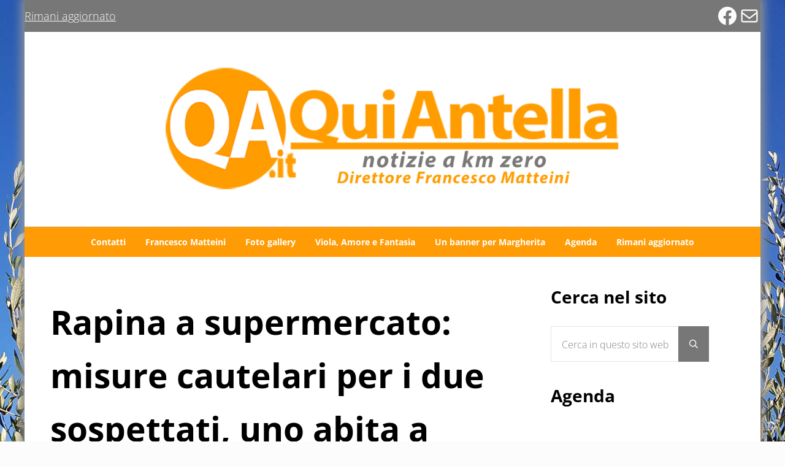

--- FILE ---
content_type: text/html; charset=UTF-8
request_url: https://www.quiantella.it/rapina-a-supermercato-misure-cautelari-per-i-due-sospettati-uno-abita-a-sorgane/
body_size: 29854
content:
<!DOCTYPE html>
<html lang="it-IT" prefix="og: https://ogp.me/ns#">
<head ><meta charset="UTF-8" /><script>if(navigator.userAgent.match(/MSIE|Internet Explorer/i)||navigator.userAgent.match(/Trident\/7\..*?rv:11/i)){var href=document.location.href;if(!href.match(/[?&]nowprocket/)){if(href.indexOf("?")==-1){if(href.indexOf("#")==-1){document.location.href=href+"?nowprocket=1"}else{document.location.href=href.replace("#","?nowprocket=1#")}}else{if(href.indexOf("#")==-1){document.location.href=href+"&nowprocket=1"}else{document.location.href=href.replace("#","&nowprocket=1#")}}}}</script><script>class RocketLazyLoadScripts{constructor(){this.v="1.2.3",this.triggerEvents=["keydown","mousedown","mousemove","touchmove","touchstart","touchend","wheel"],this.userEventHandler=this._triggerListener.bind(this),this.touchStartHandler=this._onTouchStart.bind(this),this.touchMoveHandler=this._onTouchMove.bind(this),this.touchEndHandler=this._onTouchEnd.bind(this),this.clickHandler=this._onClick.bind(this),this.interceptedClicks=[],window.addEventListener("pageshow",t=>{this.persisted=t.persisted}),window.addEventListener("DOMContentLoaded",()=>{this._preconnect3rdParties()}),this.delayedScripts={normal:[],async:[],defer:[]},this.trash=[],this.allJQueries=[]}_addUserInteractionListener(t){if(document.hidden){t._triggerListener();return}this.triggerEvents.forEach(e=>window.addEventListener(e,t.userEventHandler,{passive:!0})),window.addEventListener("touchstart",t.touchStartHandler,{passive:!0}),window.addEventListener("mousedown",t.touchStartHandler),document.addEventListener("visibilitychange",t.userEventHandler)}_removeUserInteractionListener(){this.triggerEvents.forEach(t=>window.removeEventListener(t,this.userEventHandler,{passive:!0})),document.removeEventListener("visibilitychange",this.userEventHandler)}_onTouchStart(t){"HTML"!==t.target.tagName&&(window.addEventListener("touchend",this.touchEndHandler),window.addEventListener("mouseup",this.touchEndHandler),window.addEventListener("touchmove",this.touchMoveHandler,{passive:!0}),window.addEventListener("mousemove",this.touchMoveHandler),t.target.addEventListener("click",this.clickHandler),this._renameDOMAttribute(t.target,"onclick","rocket-onclick"),this._pendingClickStarted())}_onTouchMove(t){window.removeEventListener("touchend",this.touchEndHandler),window.removeEventListener("mouseup",this.touchEndHandler),window.removeEventListener("touchmove",this.touchMoveHandler,{passive:!0}),window.removeEventListener("mousemove",this.touchMoveHandler),t.target.removeEventListener("click",this.clickHandler),this._renameDOMAttribute(t.target,"rocket-onclick","onclick"),this._pendingClickFinished()}_onTouchEnd(t){window.removeEventListener("touchend",this.touchEndHandler),window.removeEventListener("mouseup",this.touchEndHandler),window.removeEventListener("touchmove",this.touchMoveHandler,{passive:!0}),window.removeEventListener("mousemove",this.touchMoveHandler)}_onClick(t){t.target.removeEventListener("click",this.clickHandler),this._renameDOMAttribute(t.target,"rocket-onclick","onclick"),this.interceptedClicks.push(t),t.preventDefault(),t.stopPropagation(),t.stopImmediatePropagation(),this._pendingClickFinished()}_replayClicks(){window.removeEventListener("touchstart",this.touchStartHandler,{passive:!0}),window.removeEventListener("mousedown",this.touchStartHandler),this.interceptedClicks.forEach(t=>{t.target.dispatchEvent(new MouseEvent("click",{view:t.view,bubbles:!0,cancelable:!0}))})}_waitForPendingClicks(){return new Promise(t=>{this._isClickPending?this._pendingClickFinished=t:t()})}_pendingClickStarted(){this._isClickPending=!0}_pendingClickFinished(){this._isClickPending=!1}_renameDOMAttribute(t,e,r){t.hasAttribute&&t.hasAttribute(e)&&(event.target.setAttribute(r,event.target.getAttribute(e)),event.target.removeAttribute(e))}_triggerListener(){this._removeUserInteractionListener(this),"loading"===document.readyState?document.addEventListener("DOMContentLoaded",this._loadEverythingNow.bind(this)):this._loadEverythingNow()}_preconnect3rdParties(){let t=[];document.querySelectorAll("script[type=rocketlazyloadscript]").forEach(e=>{if(e.hasAttribute("src")){let r=new URL(e.src).origin;r!==location.origin&&t.push({src:r,crossOrigin:e.crossOrigin||"module"===e.getAttribute("data-rocket-type")})}}),t=[...new Map(t.map(t=>[JSON.stringify(t),t])).values()],this._batchInjectResourceHints(t,"preconnect")}async _loadEverythingNow(){this.lastBreath=Date.now(),this._delayEventListeners(this),this._delayJQueryReady(this),this._handleDocumentWrite(),this._registerAllDelayedScripts(),this._preloadAllScripts(),await this._loadScriptsFromList(this.delayedScripts.normal),await this._loadScriptsFromList(this.delayedScripts.defer),await this._loadScriptsFromList(this.delayedScripts.async);try{await this._triggerDOMContentLoaded(),await this._triggerWindowLoad()}catch(t){console.error(t)}window.dispatchEvent(new Event("rocket-allScriptsLoaded")),this._waitForPendingClicks().then(()=>{this._replayClicks()}),this._emptyTrash()}_registerAllDelayedScripts(){document.querySelectorAll("script[type=rocketlazyloadscript]").forEach(t=>{t.hasAttribute("data-rocket-src")?t.hasAttribute("async")&&!1!==t.async?this.delayedScripts.async.push(t):t.hasAttribute("defer")&&!1!==t.defer||"module"===t.getAttribute("data-rocket-type")?this.delayedScripts.defer.push(t):this.delayedScripts.normal.push(t):this.delayedScripts.normal.push(t)})}async _transformScript(t){return new Promise((await this._littleBreath(),navigator.userAgent.indexOf("Firefox/")>0||""===navigator.vendor)?e=>{let r=document.createElement("script");[...t.attributes].forEach(t=>{let e=t.nodeName;"type"!==e&&("data-rocket-type"===e&&(e="type"),"data-rocket-src"===e&&(e="src"),r.setAttribute(e,t.nodeValue))}),t.text&&(r.text=t.text),r.hasAttribute("src")?(r.addEventListener("load",e),r.addEventListener("error",e)):(r.text=t.text,e());try{t.parentNode.replaceChild(r,t)}catch(i){e()}}:async e=>{function r(){t.setAttribute("data-rocket-status","failed"),e()}try{let i=t.getAttribute("data-rocket-type"),n=t.getAttribute("data-rocket-src");t.text,i?(t.type=i,t.removeAttribute("data-rocket-type")):t.removeAttribute("type"),t.addEventListener("load",function r(){t.setAttribute("data-rocket-status","executed"),e()}),t.addEventListener("error",r),n?(t.removeAttribute("data-rocket-src"),t.src=n):t.src="data:text/javascript;base64,"+window.btoa(unescape(encodeURIComponent(t.text)))}catch(s){r()}})}async _loadScriptsFromList(t){let e=t.shift();return e&&e.isConnected?(await this._transformScript(e),this._loadScriptsFromList(t)):Promise.resolve()}_preloadAllScripts(){this._batchInjectResourceHints([...this.delayedScripts.normal,...this.delayedScripts.defer,...this.delayedScripts.async],"preload")}_batchInjectResourceHints(t,e){var r=document.createDocumentFragment();t.forEach(t=>{let i=t.getAttribute&&t.getAttribute("data-rocket-src")||t.src;if(i){let n=document.createElement("link");n.href=i,n.rel=e,"preconnect"!==e&&(n.as="script"),t.getAttribute&&"module"===t.getAttribute("data-rocket-type")&&(n.crossOrigin=!0),t.crossOrigin&&(n.crossOrigin=t.crossOrigin),t.integrity&&(n.integrity=t.integrity),r.appendChild(n),this.trash.push(n)}}),document.head.appendChild(r)}_delayEventListeners(t){let e={};function r(t,r){!function t(r){!e[r]&&(e[r]={originalFunctions:{add:r.addEventListener,remove:r.removeEventListener},eventsToRewrite:[]},r.addEventListener=function(){arguments[0]=i(arguments[0]),e[r].originalFunctions.add.apply(r,arguments)},r.removeEventListener=function(){arguments[0]=i(arguments[0]),e[r].originalFunctions.remove.apply(r,arguments)});function i(t){return e[r].eventsToRewrite.indexOf(t)>=0?"rocket-"+t:t}}(t),e[t].eventsToRewrite.push(r)}function i(t,e){let r=t[e];Object.defineProperty(t,e,{get:()=>r||function(){},set(i){t["rocket"+e]=r=i}})}r(document,"DOMContentLoaded"),r(window,"DOMContentLoaded"),r(window,"load"),r(window,"pageshow"),r(document,"readystatechange"),i(document,"onreadystatechange"),i(window,"onload"),i(window,"onpageshow")}_delayJQueryReady(t){let e;function r(r){if(r&&r.fn&&!t.allJQueries.includes(r)){r.fn.ready=r.fn.init.prototype.ready=function(e){return t.domReadyFired?e.bind(document)(r):document.addEventListener("rocket-DOMContentLoaded",()=>e.bind(document)(r)),r([])};let i=r.fn.on;r.fn.on=r.fn.init.prototype.on=function(){if(this[0]===window){function t(t){return t.split(" ").map(t=>"load"===t||0===t.indexOf("load.")?"rocket-jquery-load":t).join(" ")}"string"==typeof arguments[0]||arguments[0]instanceof String?arguments[0]=t(arguments[0]):"object"==typeof arguments[0]&&Object.keys(arguments[0]).forEach(e=>{let r=arguments[0][e];delete arguments[0][e],arguments[0][t(e)]=r})}return i.apply(this,arguments),this},t.allJQueries.push(r)}e=r}r(window.jQuery),Object.defineProperty(window,"jQuery",{get:()=>e,set(t){r(t)}})}async _triggerDOMContentLoaded(){this.domReadyFired=!0,await this._littleBreath(),document.dispatchEvent(new Event("rocket-DOMContentLoaded")),await this._littleBreath(),window.dispatchEvent(new Event("rocket-DOMContentLoaded")),await this._littleBreath(),document.dispatchEvent(new Event("rocket-readystatechange")),await this._littleBreath(),document.rocketonreadystatechange&&document.rocketonreadystatechange()}async _triggerWindowLoad(){await this._littleBreath(),window.dispatchEvent(new Event("rocket-load")),await this._littleBreath(),window.rocketonload&&window.rocketonload(),await this._littleBreath(),this.allJQueries.forEach(t=>t(window).trigger("rocket-jquery-load")),await this._littleBreath();let t=new Event("rocket-pageshow");t.persisted=this.persisted,window.dispatchEvent(t),await this._littleBreath(),window.rocketonpageshow&&window.rocketonpageshow({persisted:this.persisted})}_handleDocumentWrite(){let t=new Map;document.write=document.writeln=function(e){let r=document.currentScript;r||console.error("WPRocket unable to document.write this: "+e);let i=document.createRange(),n=r.parentElement,s=t.get(r);void 0===s&&(s=r.nextSibling,t.set(r,s));let a=document.createDocumentFragment();i.setStart(a,0),a.appendChild(i.createContextualFragment(e)),n.insertBefore(a,s)}}async _littleBreath(){Date.now()-this.lastBreath>45&&(await this._requestAnimFrame(),this.lastBreath=Date.now())}async _requestAnimFrame(){return document.hidden?new Promise(t=>setTimeout(t)):new Promise(t=>requestAnimationFrame(t))}_emptyTrash(){this.trash.forEach(t=>t.remove())}static run(){let t=new RocketLazyLoadScripts;t._addUserInteractionListener(t)}}RocketLazyLoadScripts.run();</script>

<meta name="viewport" content="width=device-width, initial-scale=1" />
	<style>img:is([sizes="auto" i], [sizes^="auto," i]) { contain-intrinsic-size: 3000px 1500px }</style>
	
<!-- Ottimizzazione per i motori di ricerca di Rank Math - https://rankmath.com/ -->
<title>Rapina a supermercato: misure cautelari per i due sospettati, uno abita a Sorgane</title>
<meta name="description" content="Operazione della Squadra Mobile: le indagini hanno portato alla decisione del Gip"/>
<meta name="robots" content="index, follow, max-snippet:-1, max-video-preview:-1, max-image-preview:large"/>
<link rel="canonical" href="https://www.quiantella.it/rapina-a-supermercato-misure-cautelari-per-i-due-sospettati-uno-abita-a-sorgane/" />
<meta property="og:locale" content="it_IT" />
<meta property="og:type" content="article" />
<meta property="og:title" content="Rapina a supermercato: misure cautelari per i due sospettati, uno abita a Sorgane" />
<meta property="og:description" content="Operazione della Squadra Mobile: le indagini hanno portato alla decisione del Gip" />
<meta property="og:url" content="https://www.quiantella.it/rapina-a-supermercato-misure-cautelari-per-i-due-sospettati-uno-abita-a-sorgane/" />
<meta property="og:site_name" content="QuiAntella.it | Notizie a KM zero. Direttore Francesco Matteini" />
<meta property="article:publisher" content="http://facebook.com/quiAntella/" />
<meta property="article:section" content="Qui Antella" />
<meta property="og:updated_time" content="2022-03-26T14:56:11+01:00" />
<meta property="og:image" content="https://www.quiantella.it/wp-content/uploads/2022/03/rapina-con-pistola-al-centro-commerciale-di-novoli-l.jpg" />
<meta property="og:image:secure_url" content="https://www.quiantella.it/wp-content/uploads/2022/03/rapina-con-pistola-al-centro-commerciale-di-novoli-l.jpg" />
<meta property="og:image:width" content="861" />
<meta property="og:image:height" content="457" />
<meta property="og:image:alt" content="Rapina a supermercato: misure cautelari per i due sospettati, uno abita a Sorgane" />
<meta property="og:image:type" content="image/jpeg" />
<meta property="article:published_time" content="2022-03-25T15:40:36+01:00" />
<meta property="article:modified_time" content="2022-03-26T14:56:11+01:00" />
<meta name="twitter:card" content="summary_large_image" />
<meta name="twitter:title" content="Rapina a supermercato: misure cautelari per i due sospettati, uno abita a Sorgane" />
<meta name="twitter:description" content="Operazione della Squadra Mobile: le indagini hanno portato alla decisione del Gip" />
<meta name="twitter:image" content="https://www.quiantella.it/wp-content/uploads/2022/03/rapina-con-pistola-al-centro-commerciale-di-novoli-l.jpg" />
<meta name="twitter:label1" content="Scritto da" />
<meta name="twitter:data1" content="Francesco Matteini" />
<meta name="twitter:label2" content="Tempo di lettura" />
<meta name="twitter:data2" content="1 minuto" />
<script type="application/ld+json" class="rank-math-schema">{"@context":"https://schema.org","@graph":[{"@type":"Organization","@id":"https://www.quiantella.it/#organization","name":"QuiAntella.it","sameAs":["http://facebook.com/quiAntella/"],"logo":{"@type":"ImageObject","@id":"https://www.quiantella.it/#logo","url":"https://www.quiantella.it/wp-content/uploads/2023/03/testata-qui-antella-150x150.png","contentUrl":"https://www.quiantella.it/wp-content/uploads/2023/03/testata-qui-antella-150x150.png","caption":"QuiAntella.it | Notizie a KM zero. Direttore Francesco Matteini","inLanguage":"it-IT"}},{"@type":"WebSite","@id":"https://www.quiantella.it/#website","url":"https://www.quiantella.it","name":"QuiAntella.it | Notizie a KM zero. Direttore Francesco Matteini","publisher":{"@id":"https://www.quiantella.it/#organization"},"inLanguage":"it-IT"},{"@type":"ImageObject","@id":"https://www.quiantella.it/wp-content/uploads/2022/03/rapina-con-pistola-al-centro-commerciale-di-novoli-l.jpg","url":"https://www.quiantella.it/wp-content/uploads/2022/03/rapina-con-pistola-al-centro-commerciale-di-novoli-l.jpg","width":"861","height":"457","inLanguage":"it-IT"},{"@type":"BreadcrumbList","@id":"https://www.quiantella.it/rapina-a-supermercato-misure-cautelari-per-i-due-sospettati-uno-abita-a-sorgane/#breadcrumb","itemListElement":[{"@type":"ListItem","position":"1","item":{"@id":"https://www.quiantella.it","name":"Home"}},{"@type":"ListItem","position":"2","item":{"@id":"https://www.quiantella.it/rapina-a-supermercato-misure-cautelari-per-i-due-sospettati-uno-abita-a-sorgane/","name":"Rapina a supermercato: misure cautelari per i due sospettati, uno abita a Sorgane"}}]},{"@type":"WebPage","@id":"https://www.quiantella.it/rapina-a-supermercato-misure-cautelari-per-i-due-sospettati-uno-abita-a-sorgane/#webpage","url":"https://www.quiantella.it/rapina-a-supermercato-misure-cautelari-per-i-due-sospettati-uno-abita-a-sorgane/","name":"Rapina a supermercato: misure cautelari per i due sospettati, uno abita a Sorgane","datePublished":"2022-03-25T15:40:36+01:00","dateModified":"2022-03-26T14:56:11+01:00","isPartOf":{"@id":"https://www.quiantella.it/#website"},"primaryImageOfPage":{"@id":"https://www.quiantella.it/wp-content/uploads/2022/03/rapina-con-pistola-al-centro-commerciale-di-novoli-l.jpg"},"inLanguage":"it-IT","breadcrumb":{"@id":"https://www.quiantella.it/rapina-a-supermercato-misure-cautelari-per-i-due-sospettati-uno-abita-a-sorgane/#breadcrumb"}},{"@type":"Person","@id":"https://www.quiantella.it/author/francesco-matteini/","name":"Francesco Matteini","url":"https://www.quiantella.it/author/francesco-matteini/","image":{"@type":"ImageObject","@id":"https://secure.gravatar.com/avatar/5c181890e0babafae3c1d121ea7f1b82e4e4efa175e607c54ada7a1404ec3ea4?s=96&amp;d=mm&amp;r=g","url":"https://secure.gravatar.com/avatar/5c181890e0babafae3c1d121ea7f1b82e4e4efa175e607c54ada7a1404ec3ea4?s=96&amp;d=mm&amp;r=g","caption":"Francesco Matteini","inLanguage":"it-IT"},"worksFor":{"@id":"https://www.quiantella.it/#organization"}},{"@type":"BlogPosting","headline":"Rapina a supermercato: misure cautelari per i due sospettati, uno abita a Sorgane","datePublished":"2022-03-25T15:40:36+01:00","dateModified":"2022-03-26T14:56:11+01:00","author":{"@id":"https://www.quiantella.it/author/francesco-matteini/","name":"Francesco Matteini"},"publisher":{"@id":"https://www.quiantella.it/#organization"},"description":"Operazione della Squadra Mobile: le indagini hanno portato alla decisione del Gip","name":"Rapina a supermercato: misure cautelari per i due sospettati, uno abita a Sorgane","@id":"https://www.quiantella.it/rapina-a-supermercato-misure-cautelari-per-i-due-sospettati-uno-abita-a-sorgane/#richSnippet","isPartOf":{"@id":"https://www.quiantella.it/rapina-a-supermercato-misure-cautelari-per-i-due-sospettati-uno-abita-a-sorgane/#webpage"},"image":{"@id":"https://www.quiantella.it/wp-content/uploads/2022/03/rapina-con-pistola-al-centro-commerciale-di-novoli-l.jpg"},"inLanguage":"it-IT","mainEntityOfPage":{"@id":"https://www.quiantella.it/rapina-a-supermercato-misure-cautelari-per-i-due-sospettati-uno-abita-a-sorgane/#webpage"}}]}</script>
<!-- /Rank Math WordPress SEO plugin -->

<link rel='dns-prefetch' href='//secure.gravatar.com' />
<link rel='dns-prefetch' href='//www.googletagmanager.com' />
<link rel='dns-prefetch' href='//stats.wp.com' />
<link rel='dns-prefetch' href='//v0.wordpress.com' />

<link rel="alternate" type="application/rss+xml" title="QuiAntella.it &raquo; Feed" href="https://www.quiantella.it/feed/" />
<link rel="alternate" type="application/rss+xml" title="QuiAntella.it &raquo; Feed dei commenti" href="https://www.quiantella.it/comments/feed/" />
<link rel="preload" class="mai-preload" href="https://www.quiantella.it/wp-content/fonts/open-sans/memtYaGs126MiZpBA-UFUIcVXSCEkx2cmqvXlWqWuU6F.woff2" as="font" type="font/woff2" crossorigin />
<link rel="preload" class="mai-preload" href="https://www.quiantella.it/wp-content/fonts/open-sans/memvYaGs126MiZpBA-UvWbX2vVnXBbObj2OVTS-muw.woff2" as="font" type="font/woff2" crossorigin />
<link rel="preload" class="mai-preload" href="https://www.quiantella.it/wp-content/fonts/roboto-condensed/ieVo2ZhZI2eCN5jzbjEETS9weq8-_d6T_POl0fRJeyVVpcBO5Xw.woff2" as="font" type="font/woff2" crossorigin />
<link rel="alternate" type="application/rss+xml" title="QuiAntella.it &raquo; Rapina a supermercato: misure cautelari per i due sospettati, uno abita a Sorgane Feed dei commenti" href="https://www.quiantella.it/rapina-a-supermercato-misure-cautelari-per-i-due-sospettati-uno-abita-a-sorgane/feed/" />
<link data-minify="1" rel='stylesheet' id='jetpack_related-posts-css' href='https://www.quiantella.it/wp-content/cache/min/1/wp-content/plugins/jetpack/modules/related-posts/related-posts.css?ver=1768666761' type='text/css' media='all' />
<link rel='stylesheet' id='wp-block-library-css' href='https://www.quiantella.it/wp-includes/css/dist/block-library/style.min.css?ver=6.8.3' type='text/css' media='all' />
<style id='classic-theme-styles-inline-css' type='text/css'>
/*! This file is auto-generated */
.wp-block-button__link{color:#fff;background-color:#32373c;border-radius:9999px;box-shadow:none;text-decoration:none;padding:calc(.667em + 2px) calc(1.333em + 2px);font-size:1.125em}.wp-block-file__button{background:#32373c;color:#fff;text-decoration:none}
</style>
<link rel='stylesheet' id='mediaelement-css' href='https://www.quiantella.it/wp-includes/js/mediaelement/mediaelementplayer-legacy.min.css?ver=4.2.17' type='text/css' media='all' />
<link rel='stylesheet' id='wp-mediaelement-css' href='https://www.quiantella.it/wp-includes/js/mediaelement/wp-mediaelement.min.css?ver=6.8.3' type='text/css' media='all' />
<style id='jetpack-sharing-buttons-style-inline-css' type='text/css'>
.jetpack-sharing-buttons__services-list{display:flex;flex-direction:row;flex-wrap:wrap;gap:0;list-style-type:none;margin:5px;padding:0}.jetpack-sharing-buttons__services-list.has-small-icon-size{font-size:12px}.jetpack-sharing-buttons__services-list.has-normal-icon-size{font-size:16px}.jetpack-sharing-buttons__services-list.has-large-icon-size{font-size:24px}.jetpack-sharing-buttons__services-list.has-huge-icon-size{font-size:36px}@media print{.jetpack-sharing-buttons__services-list{display:none!important}}.editor-styles-wrapper .wp-block-jetpack-sharing-buttons{gap:0;padding-inline-start:0}ul.jetpack-sharing-buttons__services-list.has-background{padding:1.25em 2.375em}
</style>
<link data-minify="1" rel='stylesheet' id='editorskit-frontend-css' href='https://www.quiantella.it/wp-content/cache/min/1/wp-content/plugins/block-options/build/style.build.css?ver=1768666761' type='text/css' media='all' />
<style id='global-styles-inline-css' type='text/css'>
:root{--wp--preset--aspect-ratio--square: 1;--wp--preset--aspect-ratio--4-3: 4/3;--wp--preset--aspect-ratio--3-4: 3/4;--wp--preset--aspect-ratio--3-2: 3/2;--wp--preset--aspect-ratio--2-3: 2/3;--wp--preset--aspect-ratio--16-9: 16/9;--wp--preset--aspect-ratio--9-16: 9/16;--wp--preset--color--black: #000000;--wp--preset--color--cyan-bluish-gray: #abb8c3;--wp--preset--color--white: #ffffff;--wp--preset--color--pale-pink: #f78da7;--wp--preset--color--vivid-red: #cf2e2e;--wp--preset--color--luminous-vivid-orange: #ff6900;--wp--preset--color--luminous-vivid-amber: #fcb900;--wp--preset--color--light-green-cyan: #7bdcb5;--wp--preset--color--vivid-green-cyan: #00d084;--wp--preset--color--pale-cyan-blue: #8ed1fc;--wp--preset--color--vivid-cyan-blue: #0693e3;--wp--preset--color--vivid-purple: #9b51e0;--wp--preset--gradient--vivid-cyan-blue-to-vivid-purple: linear-gradient(135deg,rgba(6,147,227,1) 0%,rgb(155,81,224) 100%);--wp--preset--gradient--light-green-cyan-to-vivid-green-cyan: linear-gradient(135deg,rgb(122,220,180) 0%,rgb(0,208,130) 100%);--wp--preset--gradient--luminous-vivid-amber-to-luminous-vivid-orange: linear-gradient(135deg,rgba(252,185,0,1) 0%,rgba(255,105,0,1) 100%);--wp--preset--gradient--luminous-vivid-orange-to-vivid-red: linear-gradient(135deg,rgba(255,105,0,1) 0%,rgb(207,46,46) 100%);--wp--preset--gradient--very-light-gray-to-cyan-bluish-gray: linear-gradient(135deg,rgb(238,238,238) 0%,rgb(169,184,195) 100%);--wp--preset--gradient--cool-to-warm-spectrum: linear-gradient(135deg,rgb(74,234,220) 0%,rgb(151,120,209) 20%,rgb(207,42,186) 40%,rgb(238,44,130) 60%,rgb(251,105,98) 80%,rgb(254,248,76) 100%);--wp--preset--gradient--blush-light-purple: linear-gradient(135deg,rgb(255,206,236) 0%,rgb(152,150,240) 100%);--wp--preset--gradient--blush-bordeaux: linear-gradient(135deg,rgb(254,205,165) 0%,rgb(254,45,45) 50%,rgb(107,0,62) 100%);--wp--preset--gradient--luminous-dusk: linear-gradient(135deg,rgb(255,203,112) 0%,rgb(199,81,192) 50%,rgb(65,88,208) 100%);--wp--preset--gradient--pale-ocean: linear-gradient(135deg,rgb(255,245,203) 0%,rgb(182,227,212) 50%,rgb(51,167,181) 100%);--wp--preset--gradient--electric-grass: linear-gradient(135deg,rgb(202,248,128) 0%,rgb(113,206,126) 100%);--wp--preset--gradient--midnight: linear-gradient(135deg,rgb(2,3,129) 0%,rgb(40,116,252) 100%);--wp--preset--font-size--small: 13px;--wp--preset--font-size--medium: 20px;--wp--preset--font-size--large: 36px;--wp--preset--font-size--x-large: 42px;--wp--preset--spacing--20: 0.44rem;--wp--preset--spacing--30: 0.67rem;--wp--preset--spacing--40: 1rem;--wp--preset--spacing--50: 1.5rem;--wp--preset--spacing--60: 2.25rem;--wp--preset--spacing--70: 3.38rem;--wp--preset--spacing--80: 5.06rem;--wp--preset--shadow--natural: 6px 6px 9px rgba(0, 0, 0, 0.2);--wp--preset--shadow--deep: 12px 12px 50px rgba(0, 0, 0, 0.4);--wp--preset--shadow--sharp: 6px 6px 0px rgba(0, 0, 0, 0.2);--wp--preset--shadow--outlined: 6px 6px 0px -3px rgba(255, 255, 255, 1), 6px 6px rgba(0, 0, 0, 1);--wp--preset--shadow--crisp: 6px 6px 0px rgba(0, 0, 0, 1);}:where(.is-layout-flex){gap: 0.5em;}:where(.is-layout-grid){gap: 0.5em;}body .is-layout-flex{display: flex;}.is-layout-flex{flex-wrap: wrap;align-items: center;}.is-layout-flex > :is(*, div){margin: 0;}body .is-layout-grid{display: grid;}.is-layout-grid > :is(*, div){margin: 0;}:where(.wp-block-columns.is-layout-flex){gap: 2em;}:where(.wp-block-columns.is-layout-grid){gap: 2em;}:where(.wp-block-post-template.is-layout-flex){gap: 1.25em;}:where(.wp-block-post-template.is-layout-grid){gap: 1.25em;}.has-black-color{color: var(--wp--preset--color--black) !important;}.has-cyan-bluish-gray-color{color: var(--wp--preset--color--cyan-bluish-gray) !important;}.has-white-color{color: var(--wp--preset--color--white) !important;}.has-pale-pink-color{color: var(--wp--preset--color--pale-pink) !important;}.has-vivid-red-color{color: var(--wp--preset--color--vivid-red) !important;}.has-luminous-vivid-orange-color{color: var(--wp--preset--color--luminous-vivid-orange) !important;}.has-luminous-vivid-amber-color{color: var(--wp--preset--color--luminous-vivid-amber) !important;}.has-light-green-cyan-color{color: var(--wp--preset--color--light-green-cyan) !important;}.has-vivid-green-cyan-color{color: var(--wp--preset--color--vivid-green-cyan) !important;}.has-pale-cyan-blue-color{color: var(--wp--preset--color--pale-cyan-blue) !important;}.has-vivid-cyan-blue-color{color: var(--wp--preset--color--vivid-cyan-blue) !important;}.has-vivid-purple-color{color: var(--wp--preset--color--vivid-purple) !important;}.has-black-background-color{background-color: var(--wp--preset--color--black) !important;}.has-cyan-bluish-gray-background-color{background-color: var(--wp--preset--color--cyan-bluish-gray) !important;}.has-white-background-color{background-color: var(--wp--preset--color--white) !important;}.has-pale-pink-background-color{background-color: var(--wp--preset--color--pale-pink) !important;}.has-vivid-red-background-color{background-color: var(--wp--preset--color--vivid-red) !important;}.has-luminous-vivid-orange-background-color{background-color: var(--wp--preset--color--luminous-vivid-orange) !important;}.has-luminous-vivid-amber-background-color{background-color: var(--wp--preset--color--luminous-vivid-amber) !important;}.has-light-green-cyan-background-color{background-color: var(--wp--preset--color--light-green-cyan) !important;}.has-vivid-green-cyan-background-color{background-color: var(--wp--preset--color--vivid-green-cyan) !important;}.has-pale-cyan-blue-background-color{background-color: var(--wp--preset--color--pale-cyan-blue) !important;}.has-vivid-cyan-blue-background-color{background-color: var(--wp--preset--color--vivid-cyan-blue) !important;}.has-vivid-purple-background-color{background-color: var(--wp--preset--color--vivid-purple) !important;}.has-black-border-color{border-color: var(--wp--preset--color--black) !important;}.has-cyan-bluish-gray-border-color{border-color: var(--wp--preset--color--cyan-bluish-gray) !important;}.has-white-border-color{border-color: var(--wp--preset--color--white) !important;}.has-pale-pink-border-color{border-color: var(--wp--preset--color--pale-pink) !important;}.has-vivid-red-border-color{border-color: var(--wp--preset--color--vivid-red) !important;}.has-luminous-vivid-orange-border-color{border-color: var(--wp--preset--color--luminous-vivid-orange) !important;}.has-luminous-vivid-amber-border-color{border-color: var(--wp--preset--color--luminous-vivid-amber) !important;}.has-light-green-cyan-border-color{border-color: var(--wp--preset--color--light-green-cyan) !important;}.has-vivid-green-cyan-border-color{border-color: var(--wp--preset--color--vivid-green-cyan) !important;}.has-pale-cyan-blue-border-color{border-color: var(--wp--preset--color--pale-cyan-blue) !important;}.has-vivid-cyan-blue-border-color{border-color: var(--wp--preset--color--vivid-cyan-blue) !important;}.has-vivid-purple-border-color{border-color: var(--wp--preset--color--vivid-purple) !important;}.has-vivid-cyan-blue-to-vivid-purple-gradient-background{background: var(--wp--preset--gradient--vivid-cyan-blue-to-vivid-purple) !important;}.has-light-green-cyan-to-vivid-green-cyan-gradient-background{background: var(--wp--preset--gradient--light-green-cyan-to-vivid-green-cyan) !important;}.has-luminous-vivid-amber-to-luminous-vivid-orange-gradient-background{background: var(--wp--preset--gradient--luminous-vivid-amber-to-luminous-vivid-orange) !important;}.has-luminous-vivid-orange-to-vivid-red-gradient-background{background: var(--wp--preset--gradient--luminous-vivid-orange-to-vivid-red) !important;}.has-very-light-gray-to-cyan-bluish-gray-gradient-background{background: var(--wp--preset--gradient--very-light-gray-to-cyan-bluish-gray) !important;}.has-cool-to-warm-spectrum-gradient-background{background: var(--wp--preset--gradient--cool-to-warm-spectrum) !important;}.has-blush-light-purple-gradient-background{background: var(--wp--preset--gradient--blush-light-purple) !important;}.has-blush-bordeaux-gradient-background{background: var(--wp--preset--gradient--blush-bordeaux) !important;}.has-luminous-dusk-gradient-background{background: var(--wp--preset--gradient--luminous-dusk) !important;}.has-pale-ocean-gradient-background{background: var(--wp--preset--gradient--pale-ocean) !important;}.has-electric-grass-gradient-background{background: var(--wp--preset--gradient--electric-grass) !important;}.has-midnight-gradient-background{background: var(--wp--preset--gradient--midnight) !important;}.has-small-font-size{font-size: var(--wp--preset--font-size--small) !important;}.has-medium-font-size{font-size: var(--wp--preset--font-size--medium) !important;}.has-large-font-size{font-size: var(--wp--preset--font-size--large) !important;}.has-x-large-font-size{font-size: var(--wp--preset--font-size--x-large) !important;}
:where(.wp-block-post-template.is-layout-flex){gap: 1.25em;}:where(.wp-block-post-template.is-layout-grid){gap: 1.25em;}
:where(.wp-block-columns.is-layout-flex){gap: 2em;}:where(.wp-block-columns.is-layout-grid){gap: 2em;}
:root :where(.wp-block-pullquote){font-size: 1.5em;line-height: 1.6;}
</style>
<link rel='stylesheet' id='cookie-notice-front-css' href='https://www.quiantella.it/wp-content/plugins/cookie-notice/css/front.min.css?ver=2.5.8' type='text/css' media='all' />
<link rel='stylesheet' id='mai-engine-main-css' href='https://www.quiantella.it/wp-content/plugins/mai-engine/assets/css/main.min.css?ver=2.37.0.8720251459' type='text/css' media='all' />
<link rel='stylesheet' id='mai-engine-header-css' href='https://www.quiantella.it/wp-content/plugins/mai-engine/assets/css/header.min.css?ver=2.37.0.8720251459' type='text/css' media='all' />
<link rel='stylesheet' id='mai-engine-blocks-css' href='https://www.quiantella.it/wp-content/plugins/mai-engine/assets/css/blocks.min.css?ver=2.37.0.8720251459' type='text/css' media='all' />
<link rel='stylesheet' id='mai-engine-utilities-css' href='https://www.quiantella.it/wp-content/plugins/mai-engine/assets/css/utilities.min.css?ver=2.37.0.8720251459' type='text/css' media='all' />
<link rel='stylesheet' id='mai-engine-theme-css' href='https://www.quiantella.it/wp-content/plugins/mai-engine/assets/css/themes/achieve.min.css?ver=2.37.0.8720251459' type='text/css' media='all' />
<link rel='stylesheet' id='mai-engine-desktop-css' href='https://www.quiantella.it/wp-content/plugins/mai-engine/assets/css/desktop.min.css?ver=2.37.0.8720251459' type='text/css' media='only screen and (min-width:1000px)' />
<link rel='stylesheet' id='jetpack-subscriptions-css' href='https://www.quiantella.it/wp-content/plugins/jetpack/_inc/build/subscriptions/subscriptions.min.css?ver=15.2' type='text/css' media='all' />
<link data-minify="1" rel='stylesheet' id='slb_core-css' href='https://www.quiantella.it/wp-content/cache/min/1/wp-content/plugins/simple-lightbox/client/css/app.css?ver=1768666761' type='text/css' media='all' />
<link data-minify="1" rel='stylesheet' id='wpdiscuz-frontend-css-css' href='https://www.quiantella.it/wp-content/cache/min/1/wp-content/plugins/wpdiscuz/themes/default/style.css?ver=1768666761' type='text/css' media='all' />
<style id='wpdiscuz-frontend-css-inline-css' type='text/css'>
 #wpdcom .wpd-blog-administrator .wpd-comment-label{color:#ffffff;background-color:#00B38F;border:none}#wpdcom .wpd-blog-administrator .wpd-comment-author, #wpdcom .wpd-blog-administrator .wpd-comment-author a{color:#00B38F}#wpdcom.wpd-layout-1 .wpd-comment .wpd-blog-administrator .wpd-avatar img{border-color:#00B38F}#wpdcom.wpd-layout-2 .wpd-comment.wpd-reply .wpd-comment-wrap.wpd-blog-administrator{border-left:3px solid #00B38F}#wpdcom.wpd-layout-2 .wpd-comment .wpd-blog-administrator .wpd-avatar img{border-bottom-color:#00B38F}#wpdcom.wpd-layout-3 .wpd-blog-administrator .wpd-comment-subheader{border-top:1px dashed #00B38F}#wpdcom.wpd-layout-3 .wpd-reply .wpd-blog-administrator .wpd-comment-right{border-left:1px solid #00B38F}#wpdcom .wpd-blog-editor .wpd-comment-label{color:#ffffff;background-color:#00B38F;border:none}#wpdcom .wpd-blog-editor .wpd-comment-author, #wpdcom .wpd-blog-editor .wpd-comment-author a{color:#00B38F}#wpdcom.wpd-layout-1 .wpd-comment .wpd-blog-editor .wpd-avatar img{border-color:#00B38F}#wpdcom.wpd-layout-2 .wpd-comment.wpd-reply .wpd-comment-wrap.wpd-blog-editor{border-left:3px solid #00B38F}#wpdcom.wpd-layout-2 .wpd-comment .wpd-blog-editor .wpd-avatar img{border-bottom-color:#00B38F}#wpdcom.wpd-layout-3 .wpd-blog-editor .wpd-comment-subheader{border-top:1px dashed #00B38F}#wpdcom.wpd-layout-3 .wpd-reply .wpd-blog-editor .wpd-comment-right{border-left:1px solid #00B38F}#wpdcom .wpd-blog-author .wpd-comment-label{color:#ffffff;background-color:#00B38F;border:none}#wpdcom .wpd-blog-author .wpd-comment-author, #wpdcom .wpd-blog-author .wpd-comment-author a{color:#00B38F}#wpdcom.wpd-layout-1 .wpd-comment .wpd-blog-author .wpd-avatar img{border-color:#00B38F}#wpdcom.wpd-layout-2 .wpd-comment .wpd-blog-author .wpd-avatar img{border-bottom-color:#00B38F}#wpdcom.wpd-layout-3 .wpd-blog-author .wpd-comment-subheader{border-top:1px dashed #00B38F}#wpdcom.wpd-layout-3 .wpd-reply .wpd-blog-author .wpd-comment-right{border-left:1px solid #00B38F}#wpdcom .wpd-blog-contributor .wpd-comment-label{color:#ffffff;background-color:#00B38F;border:none}#wpdcom .wpd-blog-contributor .wpd-comment-author, #wpdcom .wpd-blog-contributor .wpd-comment-author a{color:#00B38F}#wpdcom.wpd-layout-1 .wpd-comment .wpd-blog-contributor .wpd-avatar img{border-color:#00B38F}#wpdcom.wpd-layout-2 .wpd-comment .wpd-blog-contributor .wpd-avatar img{border-bottom-color:#00B38F}#wpdcom.wpd-layout-3 .wpd-blog-contributor .wpd-comment-subheader{border-top:1px dashed #00B38F}#wpdcom.wpd-layout-3 .wpd-reply .wpd-blog-contributor .wpd-comment-right{border-left:1px solid #00B38F}#wpdcom .wpd-blog-subscriber .wpd-comment-label{color:#ffffff;background-color:#00B38F;border:none}#wpdcom .wpd-blog-subscriber .wpd-comment-author, #wpdcom .wpd-blog-subscriber .wpd-comment-author a{color:#00B38F}#wpdcom.wpd-layout-2 .wpd-comment .wpd-blog-subscriber .wpd-avatar img{border-bottom-color:#00B38F}#wpdcom.wpd-layout-3 .wpd-blog-subscriber .wpd-comment-subheader{border-top:1px dashed #00B38F}#wpdcom .wpd-blog-post_author .wpd-comment-label{color:#ffffff;background-color:#00B38F;border:none}#wpdcom .wpd-blog-post_author .wpd-comment-author, #wpdcom .wpd-blog-post_author .wpd-comment-author a{color:#00B38F}#wpdcom .wpd-blog-post_author .wpd-avatar img{border-color:#00B38F}#wpdcom.wpd-layout-1 .wpd-comment .wpd-blog-post_author .wpd-avatar img{border-color:#00B38F}#wpdcom.wpd-layout-2 .wpd-comment.wpd-reply .wpd-comment-wrap.wpd-blog-post_author{border-left:3px solid #00B38F}#wpdcom.wpd-layout-2 .wpd-comment .wpd-blog-post_author .wpd-avatar img{border-bottom-color:#00B38F}#wpdcom.wpd-layout-3 .wpd-blog-post_author .wpd-comment-subheader{border-top:1px dashed #00B38F}#wpdcom.wpd-layout-3 .wpd-reply .wpd-blog-post_author .wpd-comment-right{border-left:1px solid #00B38F}#wpdcom .wpd-blog-guest .wpd-comment-label{color:#ffffff;background-color:#00B38F;border:none}#wpdcom .wpd-blog-guest .wpd-comment-author, #wpdcom .wpd-blog-guest .wpd-comment-author a{color:#00B38F}#wpdcom.wpd-layout-3 .wpd-blog-guest .wpd-comment-subheader{border-top:1px dashed #00B38F}#comments, #respond, .comments-area, #wpdcom{}#wpdcom .ql-editor > *{color:#777777}#wpdcom .ql-editor::before{}#wpdcom .ql-toolbar{border:1px solid #DDDDDD;border-top:none}#wpdcom .ql-container{border:1px solid #DDDDDD;border-bottom:none}#wpdcom .wpd-form-row .wpdiscuz-item input[type="text"], #wpdcom .wpd-form-row .wpdiscuz-item input[type="email"], #wpdcom .wpd-form-row .wpdiscuz-item input[type="url"], #wpdcom .wpd-form-row .wpdiscuz-item input[type="color"], #wpdcom .wpd-form-row .wpdiscuz-item input[type="date"], #wpdcom .wpd-form-row .wpdiscuz-item input[type="datetime"], #wpdcom .wpd-form-row .wpdiscuz-item input[type="datetime-local"], #wpdcom .wpd-form-row .wpdiscuz-item input[type="month"], #wpdcom .wpd-form-row .wpdiscuz-item input[type="number"], #wpdcom .wpd-form-row .wpdiscuz-item input[type="time"], #wpdcom textarea, #wpdcom select{border:1px solid #DDDDDD;color:#777777}#wpdcom .wpd-form-row .wpdiscuz-item textarea{border:1px solid #DDDDDD}#wpdcom input::placeholder, #wpdcom textarea::placeholder, #wpdcom input::-moz-placeholder, #wpdcom textarea::-webkit-input-placeholder{}#wpdcom .wpd-comment-text{color:#777777}#wpdcom .wpd-thread-head .wpd-thread-info{border-bottom:2px solid #00B38F}#wpdcom .wpd-thread-head .wpd-thread-info.wpd-reviews-tab svg{fill:#00B38F}#wpdcom .wpd-thread-head .wpdiscuz-user-settings{border-bottom:2px solid #00B38F}#wpdcom .wpd-thread-head .wpdiscuz-user-settings:hover{color:#00B38F}#wpdcom .wpd-comment .wpd-follow-link:hover{color:#00B38F}#wpdcom .wpd-comment-status .wpd-sticky{color:#00B38F}#wpdcom .wpd-thread-filter .wpdf-active{color:#00B38F;border-bottom-color:#00B38F}#wpdcom .wpd-comment-info-bar{border:1px dashed #33c3a6;background:#e6f8f4}#wpdcom .wpd-comment-info-bar .wpd-current-view i{color:#00B38F}#wpdcom .wpd-filter-view-all:hover{background:#00B38F}#wpdcom .wpdiscuz-item .wpdiscuz-rating > label{color:#DDDDDD}#wpdcom .wpdiscuz-item .wpdiscuz-rating:not(:checked) > label:hover, .wpdiscuz-rating:not(:checked) > label:hover ~ label{}#wpdcom .wpdiscuz-item .wpdiscuz-rating > input ~ label:hover, #wpdcom .wpdiscuz-item .wpdiscuz-rating > input:not(:checked) ~ label:hover ~ label, #wpdcom .wpdiscuz-item .wpdiscuz-rating > input:not(:checked) ~ label:hover ~ label{color:#FFED85}#wpdcom .wpdiscuz-item .wpdiscuz-rating > input:checked ~ label:hover, #wpdcom .wpdiscuz-item .wpdiscuz-rating > input:checked ~ label:hover, #wpdcom .wpdiscuz-item .wpdiscuz-rating > label:hover ~ input:checked ~ label, #wpdcom .wpdiscuz-item .wpdiscuz-rating > input:checked + label:hover ~ label, #wpdcom .wpdiscuz-item .wpdiscuz-rating > input:checked ~ label:hover ~ label, .wpd-custom-field .wcf-active-star, #wpdcom .wpdiscuz-item .wpdiscuz-rating > input:checked ~ label{color:#FFD700}#wpd-post-rating .wpd-rating-wrap .wpd-rating-stars svg .wpd-star{fill:#DDDDDD}#wpd-post-rating .wpd-rating-wrap .wpd-rating-stars svg .wpd-active{fill:#FFD700}#wpd-post-rating .wpd-rating-wrap .wpd-rate-starts svg .wpd-star{fill:#DDDDDD}#wpd-post-rating .wpd-rating-wrap .wpd-rate-starts:hover svg .wpd-star{fill:#FFED85}#wpd-post-rating.wpd-not-rated .wpd-rating-wrap .wpd-rate-starts svg:hover ~ svg .wpd-star{fill:#DDDDDD}.wpdiscuz-post-rating-wrap .wpd-rating .wpd-rating-wrap .wpd-rating-stars svg .wpd-star{fill:#DDDDDD}.wpdiscuz-post-rating-wrap .wpd-rating .wpd-rating-wrap .wpd-rating-stars svg .wpd-active{fill:#FFD700}#wpdcom .wpd-comment .wpd-follow-active{color:#ff7a00}#wpdcom .page-numbers{color:#555;border:#555 1px solid}#wpdcom span.current{background:#555}#wpdcom.wpd-layout-1 .wpd-new-loaded-comment > .wpd-comment-wrap > .wpd-comment-right{background:#FFFAD6}#wpdcom.wpd-layout-2 .wpd-new-loaded-comment.wpd-comment > .wpd-comment-wrap > .wpd-comment-right{background:#FFFAD6}#wpdcom.wpd-layout-2 .wpd-new-loaded-comment.wpd-comment.wpd-reply > .wpd-comment-wrap > .wpd-comment-right{background:transparent}#wpdcom.wpd-layout-2 .wpd-new-loaded-comment.wpd-comment.wpd-reply > .wpd-comment-wrap{background:#FFFAD6}#wpdcom.wpd-layout-3 .wpd-new-loaded-comment.wpd-comment > .wpd-comment-wrap > .wpd-comment-right{background:#FFFAD6}#wpdcom .wpd-follow:hover i, #wpdcom .wpd-unfollow:hover i, #wpdcom .wpd-comment .wpd-follow-active:hover i{color:#00B38F}#wpdcom .wpdiscuz-readmore{cursor:pointer;color:#00B38F}.wpd-custom-field .wcf-pasiv-star, #wpcomm .wpdiscuz-item .wpdiscuz-rating > label{color:#DDDDDD}.wpd-wrapper .wpd-list-item.wpd-active{border-top:3px solid #00B38F}#wpdcom.wpd-layout-2 .wpd-comment.wpd-reply.wpd-unapproved-comment .wpd-comment-wrap{border-left:3px solid #FFFAD6}#wpdcom.wpd-layout-3 .wpd-comment.wpd-reply.wpd-unapproved-comment .wpd-comment-right{border-left:1px solid #FFFAD6}#wpdcom .wpd-prim-button{background-color:#07B290;color:#FFFFFF}#wpdcom .wpd_label__check i.wpdicon-on{color:#07B290;border:1px solid #83d9c8}#wpd-bubble-wrapper #wpd-bubble-all-comments-count{color:#1DB99A}#wpd-bubble-wrapper > div{background-color:#1DB99A}#wpd-bubble-wrapper > #wpd-bubble #wpd-bubble-add-message{background-color:#1DB99A}#wpd-bubble-wrapper > #wpd-bubble #wpd-bubble-add-message::before{border-left-color:#1DB99A;border-right-color:#1DB99A}#wpd-bubble-wrapper.wpd-right-corner > #wpd-bubble #wpd-bubble-add-message::before{border-left-color:#1DB99A;border-right-color:#1DB99A}.wpd-inline-icon-wrapper path.wpd-inline-icon-first{fill:#1DB99A}.wpd-inline-icon-count{background-color:#1DB99A}.wpd-inline-icon-count::before{border-right-color:#1DB99A}.wpd-inline-form-wrapper::before{border-bottom-color:#1DB99A}.wpd-inline-form-question{background-color:#1DB99A}.wpd-inline-form{background-color:#1DB99A}.wpd-last-inline-comments-wrapper{border-color:#1DB99A}.wpd-last-inline-comments-wrapper::before{border-bottom-color:#1DB99A}.wpd-last-inline-comments-wrapper .wpd-view-all-inline-comments{background:#1DB99A}.wpd-last-inline-comments-wrapper .wpd-view-all-inline-comments:hover,.wpd-last-inline-comments-wrapper .wpd-view-all-inline-comments:active,.wpd-last-inline-comments-wrapper .wpd-view-all-inline-comments:focus{background-color:#1DB99A}#wpdcom .ql-snow .ql-tooltip[data-mode="link"]::before{content:"Inserisci il link:"}#wpdcom .ql-snow .ql-tooltip.ql-editing a.ql-action::after{content:"Save"}.comments-area{width:auto}
</style>
<link data-minify="1" rel='stylesheet' id='wpdiscuz-fa-css' href='https://www.quiantella.it/wp-content/cache/min/1/wp-content/plugins/wpdiscuz/assets/third-party/font-awesome-5.13.0/css/fa.min.css?ver=1768666761' type='text/css' media='all' />
<link rel='stylesheet' id='wpdiscuz-combo-css-css' href='https://www.quiantella.it/wp-content/plugins/wpdiscuz/assets/css/wpdiscuz-combo.min.css?ver=6.8.3' type='text/css' media='all' />
<link data-minify="1" rel='stylesheet' id='sharedaddy-css' href='https://www.quiantella.it/wp-content/cache/min/1/wp-content/plugins/jetpack/modules/sharedaddy/sharing.css?ver=1768666761' type='text/css' media='all' />
<link data-minify="1" rel='stylesheet' id='social-logos-css' href='https://www.quiantella.it/wp-content/cache/min/1/wp-content/plugins/jetpack/_inc/social-logos/social-logos.min.css?ver=1768666761' type='text/css' media='all' />
<script type="text/javascript" id="jetpack_related-posts-js-extra">
/* <![CDATA[ */
var related_posts_js_options = {"post_heading":"h4"};
/* ]]> */
</script>
<script type="rocketlazyloadscript" data-rocket-type="text/javascript" data-rocket-src="https://www.quiantella.it/wp-content/plugins/jetpack/_inc/build/related-posts/related-posts.min.js?ver=20240116" id="jetpack_related-posts-js" defer></script>
<script type="rocketlazyloadscript" data-rocket-type="text/javascript" id="cookie-notice-front-js-before">
/* <![CDATA[ */
var cnArgs = {"ajaxUrl":"https:\/\/www.quiantella.it\/wp-admin\/admin-ajax.php","nonce":"4c78c07d35","hideEffect":"fade","position":"bottom","onScroll":false,"onScrollOffset":100,"onClick":false,"cookieName":"cookie_notice_accepted","cookieTime":2592000,"cookieTimeRejected":2592000,"globalCookie":false,"redirection":false,"cache":true,"revokeCookies":false,"revokeCookiesOpt":"automatic"};
/* ]]> */
</script>
<script type="rocketlazyloadscript" data-rocket-type="text/javascript" data-rocket-src="https://www.quiantella.it/wp-content/plugins/cookie-notice/js/front.min.js?ver=2.5.8" id="cookie-notice-front-js" defer></script>
<script type="rocketlazyloadscript" data-rocket-type="text/javascript" data-rocket-src="https://www.quiantella.it/wp-includes/js/jquery/jquery.min.js?ver=3.7.1" id="jquery-core-js" defer></script>

<!-- Snippet del tag Google (gtag.js) aggiunto da Site Kit -->
<!-- Snippet Google Analytics aggiunto da Site Kit -->
<script type="rocketlazyloadscript" data-rocket-type="text/javascript" data-rocket-src="https://www.googletagmanager.com/gtag/js?id=GT-TQT9PVV" id="google_gtagjs-js" async></script>
<script type="rocketlazyloadscript" data-rocket-type="text/javascript" id="google_gtagjs-js-after">
/* <![CDATA[ */
window.dataLayer = window.dataLayer || [];function gtag(){dataLayer.push(arguments);}
gtag("set","linker",{"domains":["www.quiantella.it"]});
gtag("js", new Date());
gtag("set", "developer_id.dZTNiMT", true);
gtag("config", "GT-TQT9PVV");
/* ]]> */
</script>
<link rel="https://api.w.org/" href="https://www.quiantella.it/wp-json/" /><link rel="alternate" title="JSON" type="application/json" href="https://www.quiantella.it/wp-json/wp/v2/posts/56521" /><link rel="EditURI" type="application/rsd+xml" title="RSD" href="https://www.quiantella.it/xmlrpc.php?rsd" />
<meta name="generator" content="WordPress 6.8.3" />
<link rel='shortlink' href='https://wp.me/p7Ek36-eHD' />
<link rel="alternate" title="oEmbed (JSON)" type="application/json+oembed" href="https://www.quiantella.it/wp-json/oembed/1.0/embed?url=https%3A%2F%2Fwww.quiantella.it%2Frapina-a-supermercato-misure-cautelari-per-i-due-sospettati-uno-abita-a-sorgane%2F" />
<link rel="alternate" title="oEmbed (XML)" type="text/xml+oembed" href="https://www.quiantella.it/wp-json/oembed/1.0/embed?url=https%3A%2F%2Fwww.quiantella.it%2Frapina-a-supermercato-misure-cautelari-per-i-due-sospettati-uno-abita-a-sorgane%2F&#038;format=xml" />
<meta name="generator" content="Site Kit by Google 1.165.0" />	<style>img#wpstats{display:none}</style>
				<script type="rocketlazyloadscript">
			document.documentElement.className = document.documentElement.className.replace('no-js', 'js');
		</script>
				<style>
			.no-js img.lazyload {
				display: none;
			}

			figure.wp-block-image img.lazyloading {
				min-width: 150px;
			}

						.lazyload, .lazyloading {
				opacity: 0;
			}

			.lazyloaded {
				opacity: 1;
				transition: opacity 400ms;
				transition-delay: 0ms;
			}

					</style>
		<link rel="icon" href="https://www.quiantella.it/wp-content/uploads/2016/03/QA-1-70x70.png" sizes="32x32" />
<link rel="icon" href="https://www.quiantella.it/wp-content/uploads/2016/03/QA-1.png" sizes="192x192" />
<link rel="apple-touch-icon" href="https://www.quiantella.it/wp-content/uploads/2016/03/QA-1.png" />
<meta name="msapplication-TileImage" content="https://www.quiantella.it/wp-content/uploads/2016/03/QA-1.png" />
		<style type="text/css" id="wp-custom-css">
			:root {
  --main-color: #ff9b05;
}
body {
    background-image: url("https://www.quiantella.it/wp-content/uploads/2019/01/sfondo_qui_antella.jpg")!important;
    background-position: left top!important;
    background-size: cover!important;
    background-repeat: no-repeat!important;
    background-attachment: fixed!important;
}
.entry-excerpt-single {
    --entry-excerpt-margin-bottom: var(--spacing-md);
    --entry-excerpt-font-size: var(--font-size-md);
    font-weight: 700;
    color: var(--main-color);
}
.site-container {
	box-shadow: 0px 0px 15px 5px rgb(150 150 150 / 1);
	margin-top: 0px;
	margin-bottom: 0;
}
.entry-excerpt-single {
    --entry-excerpt-margin-bottom: var(--spacing-md);
    --entry-excerpt-font-size: var(--font-size-md);
	font-weight:700;
	color:var(--main-color);
}
.entry-author-name{
	font-weight:600!important;
}
#Evidenza .entry-overlay {
    opacity: var(--entry-overlay-opacity,0);
	background-color:#000;
}
#Evidenza .entry-meta.entry-meta-before-content{
    font-weight: 600;
}
#Evidenza .entry-meta.entry-meta-before-content a{
    color:#fff;
}
#menu-menu-principale a{
	font-weight:600;
}
.wp-block-jetpack-slideshow {
   max-width: 750px;
}
article.entry.entry-grid.is-column.has-entry-link.has-image.has-image-first {
    border-bottom: 1px solid #e9e9e9;
}
.wp-block-image figcaption,figcaption {
    color: #000!important;
    font-size: var(--caption-font-size,var(--font-size-md));
    text-align: var(--caption-text-align,center);
	font-weight:bold;
}

.wp-block-jetpack-slideshow .wp-block-jetpack-slideshow_caption.gallery-caption {
    color: #fff!important;
}		</style>
		<style id="mai-inline-styles">.header-stuck,:root{--custom-logo-width:420px;}:root{--breakpoint-xs:400px;--breakpoint-sm:600px;--breakpoint-md:800px;--breakpoint-lg:1000px;--breakpoint-xl:1200px;--title-area-padding-mobile:16px;--header-shrink-offset:205px;--body-font-family:Open Sans;--body-font-weight:300;--body-font-weight-bold:700;--heading-font-family:Roboto Condensed;--heading-font-weight:700;--alt-font-family:unset;--color-black:#000000;--color-white:#ffffff;--color-header:#ffffff;--color-background:#fcfcfc;--color-alt:#eeeeee;--color-body:#000000;--color-heading:#ff9b05;--color-link:#db0000;--color-link-light:#ff0505;--color-link-dark:#a80000;--color-primary:#ff9b05;--color-primary-light:#ffab2e;--color-primary-dark:#d17d00;--color-secondary:#777777;--color-secondary-light:#8c8c8c;--color-secondary-dark:#5e5e5e;--color-custom-1:#ff9b05;--button-color:var(--color-black);--button-secondary-color:var(--color-white);--button-link-url:url('https://www.quiantella.it/wp-content/plugins/mai-icons/icons/svgs/regular/arrow-right.svg');--pagination-next-url:url('https://www.quiantella.it/wp-content/plugins/mai-icons/icons/svgs/regular/arrow-right.svg');--pagination-previous-url:url('https://www.quiantella.it/wp-content/plugins/mai-icons/icons/svgs/regular/arrow-left.svg');--entry-next-url:url('https://www.quiantella.it/wp-content/plugins/mai-icons/icons/svgs/regular/arrow-right.svg');--entry-previous-url:url('https://www.quiantella.it/wp-content/plugins/mai-icons/icons/svgs/regular/arrow-left.svg');--search-url:url('https://www.quiantella.it/wp-content/plugins/mai-icons/icons/svgs/regular/search.svg');}.nav-after-header{--menu-justify-content:center;}.has-black-color{color:var(--color-black) !important;--body-color:var(--color-black);--heading-color:var(--color-black);--caption-color:var(--color-black);--cite-color:var(--color-black);}.has-black-background-color{background-color:var(--color-black) !important;}.has-white-color{color:var(--color-white) !important;--body-color:var(--color-white);--heading-color:var(--color-white);--caption-color:var(--color-white);--cite-color:var(--color-white);}.has-white-background-color{background-color:var(--color-white) !important;}.has-header-color{color:var(--color-header) !important;--body-color:var(--color-header);--heading-color:var(--color-header);--caption-color:var(--color-header);--cite-color:var(--color-header);}.has-header-background-color{background-color:var(--color-header) !important;}.has-background-color{color:var(--color-background) !important;--body-color:var(--color-background);--heading-color:var(--color-background);--caption-color:var(--color-background);--cite-color:var(--color-background);}.has-background-background-color{background-color:var(--color-background) !important;}.has-alt-color{color:var(--color-alt) !important;--body-color:var(--color-alt);--heading-color:var(--color-alt);--caption-color:var(--color-alt);--cite-color:var(--color-alt);}.has-alt-background-color{background-color:var(--color-alt) !important;}.has-body-color{color:var(--color-body) !important;--body-color:var(--color-body);--heading-color:var(--color-body);--caption-color:var(--color-body);--cite-color:var(--color-body);}.has-body-background-color{background-color:var(--color-body) !important;}.has-heading-color{color:var(--color-heading) !important;--body-color:var(--color-heading);--heading-color:var(--color-heading);--caption-color:var(--color-heading);--cite-color:var(--color-heading);}.has-heading-background-color{background-color:var(--color-heading) !important;}.has-links-color{color:var(--color-link) !important;--body-color:var(--color-link);--heading-color:var(--color-link);--caption-color:var(--color-link);--cite-color:var(--color-link);}.has-links-background-color{background-color:var(--color-link) !important;}.has-primary-color{color:var(--color-primary) !important;--body-color:var(--color-primary);--heading-color:var(--color-primary);--caption-color:var(--color-primary);--cite-color:var(--color-primary);}.has-primary-background-color{background-color:var(--color-primary) !important;}.has-secondary-color{color:var(--color-secondary) !important;--body-color:var(--color-secondary);--heading-color:var(--color-secondary);--caption-color:var(--color-secondary);--cite-color:var(--color-secondary);}.has-secondary-background-color{background-color:var(--color-secondary) !important;}.has-custom-1-color{color:var(--color-custom-1) !important;--body-color:var(--color-custom-1);--heading-color:var(--color-custom-1);--caption-color:var(--color-custom-1);--cite-color:var(--color-custom-1);}.has-custom-1-background-color{background-color:var(--color-custom-1) !important;}@media (min-width: 1000px){:root{--custom-logo-width:1140px;--title-area-padding-desktop:36px;}}/* cyrillic-ext */
@font-face {
  font-family: 'Open Sans';
  font-style: italic;
  font-weight: 300;
  font-stretch: 100%;
  font-display: swap;
  src: url(https://www.quiantella.it/wp-content/fonts/open-sans/6090352bdfbc446db8912eaa175009da) format('woff2');
  unicode-range: U+0460-052F, U+1C80-1C8A, U+20B4, U+2DE0-2DFF, U+A640-A69F, U+FE2E-FE2F;
}
/* cyrillic */
@font-face {
  font-family: 'Open Sans';
  font-style: italic;
  font-weight: 300;
  font-stretch: 100%;
  font-display: swap;
  src: url(https://www.quiantella.it/wp-content/fonts/open-sans/08ff20d5f879c82245214a563b57b64f) format('woff2');
  unicode-range: U+0301, U+0400-045F, U+0490-0491, U+04B0-04B1, U+2116;
}
/* greek-ext */
@font-face {
  font-family: 'Open Sans';
  font-style: italic;
  font-weight: 300;
  font-stretch: 100%;
  font-display: swap;
  src: url(https://www.quiantella.it/wp-content/fonts/open-sans/6b0f758533fc0c8ed6dc3f0bd4f7daf4) format('woff2');
  unicode-range: U+1F00-1FFF;
}
/* greek */
@font-face {
  font-family: 'Open Sans';
  font-style: italic;
  font-weight: 300;
  font-stretch: 100%;
  font-display: swap;
  src: url(https://www.quiantella.it/wp-content/fonts/open-sans/b379c3f1d2a34ef387504094d0034a6a) format('woff2');
  unicode-range: U+0370-0377, U+037A-037F, U+0384-038A, U+038C, U+038E-03A1, U+03A3-03FF;
}
/* hebrew */
@font-face {
  font-family: 'Open Sans';
  font-style: italic;
  font-weight: 300;
  font-stretch: 100%;
  font-display: swap;
  src: url(https://www.quiantella.it/wp-content/fonts/open-sans/8772bc2b55739cf6607e21ecd6cd9a67) format('woff2');
  unicode-range: U+0307-0308, U+0590-05FF, U+200C-2010, U+20AA, U+25CC, U+FB1D-FB4F;
}
/* math */
@font-face {
  font-family: 'Open Sans';
  font-style: italic;
  font-weight: 300;
  font-stretch: 100%;
  font-display: swap;
  src: url(https://www.quiantella.it/wp-content/fonts/open-sans/783adf87ed0633302096d9fac1602268) format('woff2');
  unicode-range: U+0302-0303, U+0305, U+0307-0308, U+0310, U+0312, U+0315, U+031A, U+0326-0327, U+032C, U+032F-0330, U+0332-0333, U+0338, U+033A, U+0346, U+034D, U+0391-03A1, U+03A3-03A9, U+03B1-03C9, U+03D1, U+03D5-03D6, U+03F0-03F1, U+03F4-03F5, U+2016-2017, U+2034-2038, U+203C, U+2040, U+2043, U+2047, U+2050, U+2057, U+205F, U+2070-2071, U+2074-208E, U+2090-209C, U+20D0-20DC, U+20E1, U+20E5-20EF, U+2100-2112, U+2114-2115, U+2117-2121, U+2123-214F, U+2190, U+2192, U+2194-21AE, U+21B0-21E5, U+21F1-21F2, U+21F4-2211, U+2213-2214, U+2216-22FF, U+2308-230B, U+2310, U+2319, U+231C-2321, U+2336-237A, U+237C, U+2395, U+239B-23B7, U+23D0, U+23DC-23E1, U+2474-2475, U+25AF, U+25B3, U+25B7, U+25BD, U+25C1, U+25CA, U+25CC, U+25FB, U+266D-266F, U+27C0-27FF, U+2900-2AFF, U+2B0E-2B11, U+2B30-2B4C, U+2BFE, U+3030, U+FF5B, U+FF5D, U+1D400-1D7FF, U+1EE00-1EEFF;
}
/* symbols */
@font-face {
  font-family: 'Open Sans';
  font-style: italic;
  font-weight: 300;
  font-stretch: 100%;
  font-display: swap;
  src: url(https://www.quiantella.it/wp-content/fonts/open-sans/0cca65cdfa53698b24ad5f02df5f4256) format('woff2');
  unicode-range: U+0001-000C, U+000E-001F, U+007F-009F, U+20DD-20E0, U+20E2-20E4, U+2150-218F, U+2190, U+2192, U+2194-2199, U+21AF, U+21E6-21F0, U+21F3, U+2218-2219, U+2299, U+22C4-22C6, U+2300-243F, U+2440-244A, U+2460-24FF, U+25A0-27BF, U+2800-28FF, U+2921-2922, U+2981, U+29BF, U+29EB, U+2B00-2BFF, U+4DC0-4DFF, U+FFF9-FFFB, U+10140-1018E, U+10190-1019C, U+101A0, U+101D0-101FD, U+102E0-102FB, U+10E60-10E7E, U+1D2C0-1D2D3, U+1D2E0-1D37F, U+1F000-1F0FF, U+1F100-1F1AD, U+1F1E6-1F1FF, U+1F30D-1F30F, U+1F315, U+1F31C, U+1F31E, U+1F320-1F32C, U+1F336, U+1F378, U+1F37D, U+1F382, U+1F393-1F39F, U+1F3A7-1F3A8, U+1F3AC-1F3AF, U+1F3C2, U+1F3C4-1F3C6, U+1F3CA-1F3CE, U+1F3D4-1F3E0, U+1F3ED, U+1F3F1-1F3F3, U+1F3F5-1F3F7, U+1F408, U+1F415, U+1F41F, U+1F426, U+1F43F, U+1F441-1F442, U+1F444, U+1F446-1F449, U+1F44C-1F44E, U+1F453, U+1F46A, U+1F47D, U+1F4A3, U+1F4B0, U+1F4B3, U+1F4B9, U+1F4BB, U+1F4BF, U+1F4C8-1F4CB, U+1F4D6, U+1F4DA, U+1F4DF, U+1F4E3-1F4E6, U+1F4EA-1F4ED, U+1F4F7, U+1F4F9-1F4FB, U+1F4FD-1F4FE, U+1F503, U+1F507-1F50B, U+1F50D, U+1F512-1F513, U+1F53E-1F54A, U+1F54F-1F5FA, U+1F610, U+1F650-1F67F, U+1F687, U+1F68D, U+1F691, U+1F694, U+1F698, U+1F6AD, U+1F6B2, U+1F6B9-1F6BA, U+1F6BC, U+1F6C6-1F6CF, U+1F6D3-1F6D7, U+1F6E0-1F6EA, U+1F6F0-1F6F3, U+1F6F7-1F6FC, U+1F700-1F7FF, U+1F800-1F80B, U+1F810-1F847, U+1F850-1F859, U+1F860-1F887, U+1F890-1F8AD, U+1F8B0-1F8BB, U+1F8C0-1F8C1, U+1F900-1F90B, U+1F93B, U+1F946, U+1F984, U+1F996, U+1F9E9, U+1FA00-1FA6F, U+1FA70-1FA7C, U+1FA80-1FA89, U+1FA8F-1FAC6, U+1FACE-1FADC, U+1FADF-1FAE9, U+1FAF0-1FAF8, U+1FB00-1FBFF;
}
/* vietnamese */
@font-face {
  font-family: 'Open Sans';
  font-style: italic;
  font-weight: 300;
  font-stretch: 100%;
  font-display: swap;
  src: url(https://www.quiantella.it/wp-content/fonts/open-sans/834828f59f75d6700554a0c0aa99d8c3) format('woff2');
  unicode-range: U+0102-0103, U+0110-0111, U+0128-0129, U+0168-0169, U+01A0-01A1, U+01AF-01B0, U+0300-0301, U+0303-0304, U+0308-0309, U+0323, U+0329, U+1EA0-1EF9, U+20AB;
}
/* latin-ext */
@font-face {
  font-family: 'Open Sans';
  font-style: italic;
  font-weight: 300;
  font-stretch: 100%;
  font-display: swap;
  src: url(https://www.quiantella.it/wp-content/fonts/open-sans/efb8d0ef657d3c9cca46d1d21f36e076) format('woff2');
  unicode-range: U+0100-02BA, U+02BD-02C5, U+02C7-02CC, U+02CE-02D7, U+02DD-02FF, U+0304, U+0308, U+0329, U+1D00-1DBF, U+1E00-1E9F, U+1EF2-1EFF, U+2020, U+20A0-20AB, U+20AD-20C0, U+2113, U+2C60-2C7F, U+A720-A7FF;
}
/* latin */
@font-face {
  font-family: 'Open Sans';
  font-style: italic;
  font-weight: 300;
  font-stretch: 100%;
  font-display: swap;
  src: url(https://www.quiantella.it/wp-content/fonts/open-sans/a14e6a65faecbcf00d14486d0a15276b) format('woff2');
  unicode-range: U+0000-00FF, U+0131, U+0152-0153, U+02BB-02BC, U+02C6, U+02DA, U+02DC, U+0304, U+0308, U+0329, U+2000-206F, U+20AC, U+2122, U+2191, U+2193, U+2212, U+2215, U+FEFF, U+FFFD;
}
/* cyrillic-ext */
@font-face {
  font-family: 'Open Sans';
  font-style: italic;
  font-weight: 700;
  font-stretch: 100%;
  font-display: swap;
  src: url(https://www.quiantella.it/wp-content/fonts/open-sans/6090352bdfbc446db8912eaa175009da) format('woff2');
  unicode-range: U+0460-052F, U+1C80-1C8A, U+20B4, U+2DE0-2DFF, U+A640-A69F, U+FE2E-FE2F;
}
/* cyrillic */
@font-face {
  font-family: 'Open Sans';
  font-style: italic;
  font-weight: 700;
  font-stretch: 100%;
  font-display: swap;
  src: url(https://www.quiantella.it/wp-content/fonts/open-sans/08ff20d5f879c82245214a563b57b64f) format('woff2');
  unicode-range: U+0301, U+0400-045F, U+0490-0491, U+04B0-04B1, U+2116;
}
/* greek-ext */
@font-face {
  font-family: 'Open Sans';
  font-style: italic;
  font-weight: 700;
  font-stretch: 100%;
  font-display: swap;
  src: url(https://www.quiantella.it/wp-content/fonts/open-sans/6b0f758533fc0c8ed6dc3f0bd4f7daf4) format('woff2');
  unicode-range: U+1F00-1FFF;
}
/* greek */
@font-face {
  font-family: 'Open Sans';
  font-style: italic;
  font-weight: 700;
  font-stretch: 100%;
  font-display: swap;
  src: url(https://www.quiantella.it/wp-content/fonts/open-sans/b379c3f1d2a34ef387504094d0034a6a) format('woff2');
  unicode-range: U+0370-0377, U+037A-037F, U+0384-038A, U+038C, U+038E-03A1, U+03A3-03FF;
}
/* hebrew */
@font-face {
  font-family: 'Open Sans';
  font-style: italic;
  font-weight: 700;
  font-stretch: 100%;
  font-display: swap;
  src: url(https://www.quiantella.it/wp-content/fonts/open-sans/8772bc2b55739cf6607e21ecd6cd9a67) format('woff2');
  unicode-range: U+0307-0308, U+0590-05FF, U+200C-2010, U+20AA, U+25CC, U+FB1D-FB4F;
}
/* math */
@font-face {
  font-family: 'Open Sans';
  font-style: italic;
  font-weight: 700;
  font-stretch: 100%;
  font-display: swap;
  src: url(https://www.quiantella.it/wp-content/fonts/open-sans/783adf87ed0633302096d9fac1602268) format('woff2');
  unicode-range: U+0302-0303, U+0305, U+0307-0308, U+0310, U+0312, U+0315, U+031A, U+0326-0327, U+032C, U+032F-0330, U+0332-0333, U+0338, U+033A, U+0346, U+034D, U+0391-03A1, U+03A3-03A9, U+03B1-03C9, U+03D1, U+03D5-03D6, U+03F0-03F1, U+03F4-03F5, U+2016-2017, U+2034-2038, U+203C, U+2040, U+2043, U+2047, U+2050, U+2057, U+205F, U+2070-2071, U+2074-208E, U+2090-209C, U+20D0-20DC, U+20E1, U+20E5-20EF, U+2100-2112, U+2114-2115, U+2117-2121, U+2123-214F, U+2190, U+2192, U+2194-21AE, U+21B0-21E5, U+21F1-21F2, U+21F4-2211, U+2213-2214, U+2216-22FF, U+2308-230B, U+2310, U+2319, U+231C-2321, U+2336-237A, U+237C, U+2395, U+239B-23B7, U+23D0, U+23DC-23E1, U+2474-2475, U+25AF, U+25B3, U+25B7, U+25BD, U+25C1, U+25CA, U+25CC, U+25FB, U+266D-266F, U+27C0-27FF, U+2900-2AFF, U+2B0E-2B11, U+2B30-2B4C, U+2BFE, U+3030, U+FF5B, U+FF5D, U+1D400-1D7FF, U+1EE00-1EEFF;
}
/* symbols */
@font-face {
  font-family: 'Open Sans';
  font-style: italic;
  font-weight: 700;
  font-stretch: 100%;
  font-display: swap;
  src: url(https://www.quiantella.it/wp-content/fonts/open-sans/0cca65cdfa53698b24ad5f02df5f4256) format('woff2');
  unicode-range: U+0001-000C, U+000E-001F, U+007F-009F, U+20DD-20E0, U+20E2-20E4, U+2150-218F, U+2190, U+2192, U+2194-2199, U+21AF, U+21E6-21F0, U+21F3, U+2218-2219, U+2299, U+22C4-22C6, U+2300-243F, U+2440-244A, U+2460-24FF, U+25A0-27BF, U+2800-28FF, U+2921-2922, U+2981, U+29BF, U+29EB, U+2B00-2BFF, U+4DC0-4DFF, U+FFF9-FFFB, U+10140-1018E, U+10190-1019C, U+101A0, U+101D0-101FD, U+102E0-102FB, U+10E60-10E7E, U+1D2C0-1D2D3, U+1D2E0-1D37F, U+1F000-1F0FF, U+1F100-1F1AD, U+1F1E6-1F1FF, U+1F30D-1F30F, U+1F315, U+1F31C, U+1F31E, U+1F320-1F32C, U+1F336, U+1F378, U+1F37D, U+1F382, U+1F393-1F39F, U+1F3A7-1F3A8, U+1F3AC-1F3AF, U+1F3C2, U+1F3C4-1F3C6, U+1F3CA-1F3CE, U+1F3D4-1F3E0, U+1F3ED, U+1F3F1-1F3F3, U+1F3F5-1F3F7, U+1F408, U+1F415, U+1F41F, U+1F426, U+1F43F, U+1F441-1F442, U+1F444, U+1F446-1F449, U+1F44C-1F44E, U+1F453, U+1F46A, U+1F47D, U+1F4A3, U+1F4B0, U+1F4B3, U+1F4B9, U+1F4BB, U+1F4BF, U+1F4C8-1F4CB, U+1F4D6, U+1F4DA, U+1F4DF, U+1F4E3-1F4E6, U+1F4EA-1F4ED, U+1F4F7, U+1F4F9-1F4FB, U+1F4FD-1F4FE, U+1F503, U+1F507-1F50B, U+1F50D, U+1F512-1F513, U+1F53E-1F54A, U+1F54F-1F5FA, U+1F610, U+1F650-1F67F, U+1F687, U+1F68D, U+1F691, U+1F694, U+1F698, U+1F6AD, U+1F6B2, U+1F6B9-1F6BA, U+1F6BC, U+1F6C6-1F6CF, U+1F6D3-1F6D7, U+1F6E0-1F6EA, U+1F6F0-1F6F3, U+1F6F7-1F6FC, U+1F700-1F7FF, U+1F800-1F80B, U+1F810-1F847, U+1F850-1F859, U+1F860-1F887, U+1F890-1F8AD, U+1F8B0-1F8BB, U+1F8C0-1F8C1, U+1F900-1F90B, U+1F93B, U+1F946, U+1F984, U+1F996, U+1F9E9, U+1FA00-1FA6F, U+1FA70-1FA7C, U+1FA80-1FA89, U+1FA8F-1FAC6, U+1FACE-1FADC, U+1FADF-1FAE9, U+1FAF0-1FAF8, U+1FB00-1FBFF;
}
/* vietnamese */
@font-face {
  font-family: 'Open Sans';
  font-style: italic;
  font-weight: 700;
  font-stretch: 100%;
  font-display: swap;
  src: url(https://www.quiantella.it/wp-content/fonts/open-sans/834828f59f75d6700554a0c0aa99d8c3) format('woff2');
  unicode-range: U+0102-0103, U+0110-0111, U+0128-0129, U+0168-0169, U+01A0-01A1, U+01AF-01B0, U+0300-0301, U+0303-0304, U+0308-0309, U+0323, U+0329, U+1EA0-1EF9, U+20AB;
}
/* latin-ext */
@font-face {
  font-family: 'Open Sans';
  font-style: italic;
  font-weight: 700;
  font-stretch: 100%;
  font-display: swap;
  src: url(https://www.quiantella.it/wp-content/fonts/open-sans/efb8d0ef657d3c9cca46d1d21f36e076) format('woff2');
  unicode-range: U+0100-02BA, U+02BD-02C5, U+02C7-02CC, U+02CE-02D7, U+02DD-02FF, U+0304, U+0308, U+0329, U+1D00-1DBF, U+1E00-1E9F, U+1EF2-1EFF, U+2020, U+20A0-20AB, U+20AD-20C0, U+2113, U+2C60-2C7F, U+A720-A7FF;
}
/* latin */
@font-face {
  font-family: 'Open Sans';
  font-style: italic;
  font-weight: 700;
  font-stretch: 100%;
  font-display: swap;
  src: url(https://www.quiantella.it/wp-content/fonts/open-sans/a14e6a65faecbcf00d14486d0a15276b) format('woff2');
  unicode-range: U+0000-00FF, U+0131, U+0152-0153, U+02BB-02BC, U+02C6, U+02DA, U+02DC, U+0304, U+0308, U+0329, U+2000-206F, U+20AC, U+2122, U+2191, U+2193, U+2212, U+2215, U+FEFF, U+FFFD;
}
/* cyrillic-ext */
@font-face {
  font-family: 'Open Sans';
  font-style: normal;
  font-weight: 300;
  font-stretch: 100%;
  font-display: swap;
  src: url(https://www.quiantella.it/wp-content/fonts/open-sans/15fd0ee639152ce39f9be3dbc546f041) format('woff2');
  unicode-range: U+0460-052F, U+1C80-1C8A, U+20B4, U+2DE0-2DFF, U+A640-A69F, U+FE2E-FE2F;
}
/* cyrillic */
@font-face {
  font-family: 'Open Sans';
  font-style: normal;
  font-weight: 300;
  font-stretch: 100%;
  font-display: swap;
  src: url(https://www.quiantella.it/wp-content/fonts/open-sans/2e9b46d5adafd7ba6356f7d08c74aef4) format('woff2');
  unicode-range: U+0301, U+0400-045F, U+0490-0491, U+04B0-04B1, U+2116;
}
/* greek-ext */
@font-face {
  font-family: 'Open Sans';
  font-style: normal;
  font-weight: 300;
  font-stretch: 100%;
  font-display: swap;
  src: url(https://www.quiantella.it/wp-content/fonts/open-sans/aaa1b5c367f9b6db73edf2e1f5bd0749) format('woff2');
  unicode-range: U+1F00-1FFF;
}
/* greek */
@font-face {
  font-family: 'Open Sans';
  font-style: normal;
  font-weight: 300;
  font-stretch: 100%;
  font-display: swap;
  src: url(https://www.quiantella.it/wp-content/fonts/open-sans/c67329f45a59325f64adc3486cb10126) format('woff2');
  unicode-range: U+0370-0377, U+037A-037F, U+0384-038A, U+038C, U+038E-03A1, U+03A3-03FF;
}
/* hebrew */
@font-face {
  font-family: 'Open Sans';
  font-style: normal;
  font-weight: 300;
  font-stretch: 100%;
  font-display: swap;
  src: url(https://www.quiantella.it/wp-content/fonts/open-sans/53b47dadfcb52e4bcd24b2433411a0f8) format('woff2');
  unicode-range: U+0307-0308, U+0590-05FF, U+200C-2010, U+20AA, U+25CC, U+FB1D-FB4F;
}
/* math */
@font-face {
  font-family: 'Open Sans';
  font-style: normal;
  font-weight: 300;
  font-stretch: 100%;
  font-display: swap;
  src: url(https://www.quiantella.it/wp-content/fonts/open-sans/ecacf0f4f493261511eb1713f2199f4e) format('woff2');
  unicode-range: U+0302-0303, U+0305, U+0307-0308, U+0310, U+0312, U+0315, U+031A, U+0326-0327, U+032C, U+032F-0330, U+0332-0333, U+0338, U+033A, U+0346, U+034D, U+0391-03A1, U+03A3-03A9, U+03B1-03C9, U+03D1, U+03D5-03D6, U+03F0-03F1, U+03F4-03F5, U+2016-2017, U+2034-2038, U+203C, U+2040, U+2043, U+2047, U+2050, U+2057, U+205F, U+2070-2071, U+2074-208E, U+2090-209C, U+20D0-20DC, U+20E1, U+20E5-20EF, U+2100-2112, U+2114-2115, U+2117-2121, U+2123-214F, U+2190, U+2192, U+2194-21AE, U+21B0-21E5, U+21F1-21F2, U+21F4-2211, U+2213-2214, U+2216-22FF, U+2308-230B, U+2310, U+2319, U+231C-2321, U+2336-237A, U+237C, U+2395, U+239B-23B7, U+23D0, U+23DC-23E1, U+2474-2475, U+25AF, U+25B3, U+25B7, U+25BD, U+25C1, U+25CA, U+25CC, U+25FB, U+266D-266F, U+27C0-27FF, U+2900-2AFF, U+2B0E-2B11, U+2B30-2B4C, U+2BFE, U+3030, U+FF5B, U+FF5D, U+1D400-1D7FF, U+1EE00-1EEFF;
}
/* symbols */
@font-face {
  font-family: 'Open Sans';
  font-style: normal;
  font-weight: 300;
  font-stretch: 100%;
  font-display: swap;
  src: url(https://www.quiantella.it/wp-content/fonts/open-sans/4572e28994c87da20a443e490b4e5f4f) format('woff2');
  unicode-range: U+0001-000C, U+000E-001F, U+007F-009F, U+20DD-20E0, U+20E2-20E4, U+2150-218F, U+2190, U+2192, U+2194-2199, U+21AF, U+21E6-21F0, U+21F3, U+2218-2219, U+2299, U+22C4-22C6, U+2300-243F, U+2440-244A, U+2460-24FF, U+25A0-27BF, U+2800-28FF, U+2921-2922, U+2981, U+29BF, U+29EB, U+2B00-2BFF, U+4DC0-4DFF, U+FFF9-FFFB, U+10140-1018E, U+10190-1019C, U+101A0, U+101D0-101FD, U+102E0-102FB, U+10E60-10E7E, U+1D2C0-1D2D3, U+1D2E0-1D37F, U+1F000-1F0FF, U+1F100-1F1AD, U+1F1E6-1F1FF, U+1F30D-1F30F, U+1F315, U+1F31C, U+1F31E, U+1F320-1F32C, U+1F336, U+1F378, U+1F37D, U+1F382, U+1F393-1F39F, U+1F3A7-1F3A8, U+1F3AC-1F3AF, U+1F3C2, U+1F3C4-1F3C6, U+1F3CA-1F3CE, U+1F3D4-1F3E0, U+1F3ED, U+1F3F1-1F3F3, U+1F3F5-1F3F7, U+1F408, U+1F415, U+1F41F, U+1F426, U+1F43F, U+1F441-1F442, U+1F444, U+1F446-1F449, U+1F44C-1F44E, U+1F453, U+1F46A, U+1F47D, U+1F4A3, U+1F4B0, U+1F4B3, U+1F4B9, U+1F4BB, U+1F4BF, U+1F4C8-1F4CB, U+1F4D6, U+1F4DA, U+1F4DF, U+1F4E3-1F4E6, U+1F4EA-1F4ED, U+1F4F7, U+1F4F9-1F4FB, U+1F4FD-1F4FE, U+1F503, U+1F507-1F50B, U+1F50D, U+1F512-1F513, U+1F53E-1F54A, U+1F54F-1F5FA, U+1F610, U+1F650-1F67F, U+1F687, U+1F68D, U+1F691, U+1F694, U+1F698, U+1F6AD, U+1F6B2, U+1F6B9-1F6BA, U+1F6BC, U+1F6C6-1F6CF, U+1F6D3-1F6D7, U+1F6E0-1F6EA, U+1F6F0-1F6F3, U+1F6F7-1F6FC, U+1F700-1F7FF, U+1F800-1F80B, U+1F810-1F847, U+1F850-1F859, U+1F860-1F887, U+1F890-1F8AD, U+1F8B0-1F8BB, U+1F8C0-1F8C1, U+1F900-1F90B, U+1F93B, U+1F946, U+1F984, U+1F996, U+1F9E9, U+1FA00-1FA6F, U+1FA70-1FA7C, U+1FA80-1FA89, U+1FA8F-1FAC6, U+1FACE-1FADC, U+1FADF-1FAE9, U+1FAF0-1FAF8, U+1FB00-1FBFF;
}
/* vietnamese */
@font-face {
  font-family: 'Open Sans';
  font-style: normal;
  font-weight: 300;
  font-stretch: 100%;
  font-display: swap;
  src: url(https://www.quiantella.it/wp-content/fonts/open-sans/b7cd760cdcb418df2bec3fd95dde45bb) format('woff2');
  unicode-range: U+0102-0103, U+0110-0111, U+0128-0129, U+0168-0169, U+01A0-01A1, U+01AF-01B0, U+0300-0301, U+0303-0304, U+0308-0309, U+0323, U+0329, U+1EA0-1EF9, U+20AB;
}
/* latin-ext */
@font-face {
  font-family: 'Open Sans';
  font-style: normal;
  font-weight: 300;
  font-stretch: 100%;
  font-display: swap;
  src: url(https://www.quiantella.it/wp-content/fonts/open-sans/27125ddfaff193328ed0e196571cad40) format('woff2');
  unicode-range: U+0100-02BA, U+02BD-02C5, U+02C7-02CC, U+02CE-02D7, U+02DD-02FF, U+0304, U+0308, U+0329, U+1D00-1DBF, U+1E00-1E9F, U+1EF2-1EFF, U+2020, U+20A0-20AB, U+20AD-20C0, U+2113, U+2C60-2C7F, U+A720-A7FF;
}
/* latin */
@font-face {
  font-family: 'Open Sans';
  font-style: normal;
  font-weight: 300;
  font-stretch: 100%;
  font-display: swap;
  src: url(https://www.quiantella.it/wp-content/fonts/open-sans/52962c5d37b36f06e98c06990b9d4fd4) format('woff2');
  unicode-range: U+0000-00FF, U+0131, U+0152-0153, U+02BB-02BC, U+02C6, U+02DA, U+02DC, U+0304, U+0308, U+0329, U+2000-206F, U+20AC, U+2122, U+2191, U+2193, U+2212, U+2215, U+FEFF, U+FFFD;
}
/* cyrillic-ext */
@font-face {
  font-family: 'Open Sans';
  font-style: normal;
  font-weight: 700;
  font-stretch: 100%;
  font-display: swap;
  src: url(https://www.quiantella.it/wp-content/fonts/open-sans/15fd0ee639152ce39f9be3dbc546f041) format('woff2');
  unicode-range: U+0460-052F, U+1C80-1C8A, U+20B4, U+2DE0-2DFF, U+A640-A69F, U+FE2E-FE2F;
}
/* cyrillic */
@font-face {
  font-family: 'Open Sans';
  font-style: normal;
  font-weight: 700;
  font-stretch: 100%;
  font-display: swap;
  src: url(https://www.quiantella.it/wp-content/fonts/open-sans/2e9b46d5adafd7ba6356f7d08c74aef4) format('woff2');
  unicode-range: U+0301, U+0400-045F, U+0490-0491, U+04B0-04B1, U+2116;
}
/* greek-ext */
@font-face {
  font-family: 'Open Sans';
  font-style: normal;
  font-weight: 700;
  font-stretch: 100%;
  font-display: swap;
  src: url(https://www.quiantella.it/wp-content/fonts/open-sans/aaa1b5c367f9b6db73edf2e1f5bd0749) format('woff2');
  unicode-range: U+1F00-1FFF;
}
/* greek */
@font-face {
  font-family: 'Open Sans';
  font-style: normal;
  font-weight: 700;
  font-stretch: 100%;
  font-display: swap;
  src: url(https://www.quiantella.it/wp-content/fonts/open-sans/c67329f45a59325f64adc3486cb10126) format('woff2');
  unicode-range: U+0370-0377, U+037A-037F, U+0384-038A, U+038C, U+038E-03A1, U+03A3-03FF;
}
/* hebrew */
@font-face {
  font-family: 'Open Sans';
  font-style: normal;
  font-weight: 700;
  font-stretch: 100%;
  font-display: swap;
  src: url(https://www.quiantella.it/wp-content/fonts/open-sans/53b47dadfcb52e4bcd24b2433411a0f8) format('woff2');
  unicode-range: U+0307-0308, U+0590-05FF, U+200C-2010, U+20AA, U+25CC, U+FB1D-FB4F;
}
/* math */
@font-face {
  font-family: 'Open Sans';
  font-style: normal;
  font-weight: 700;
  font-stretch: 100%;
  font-display: swap;
  src: url(https://www.quiantella.it/wp-content/fonts/open-sans/ecacf0f4f493261511eb1713f2199f4e) format('woff2');
  unicode-range: U+0302-0303, U+0305, U+0307-0308, U+0310, U+0312, U+0315, U+031A, U+0326-0327, U+032C, U+032F-0330, U+0332-0333, U+0338, U+033A, U+0346, U+034D, U+0391-03A1, U+03A3-03A9, U+03B1-03C9, U+03D1, U+03D5-03D6, U+03F0-03F1, U+03F4-03F5, U+2016-2017, U+2034-2038, U+203C, U+2040, U+2043, U+2047, U+2050, U+2057, U+205F, U+2070-2071, U+2074-208E, U+2090-209C, U+20D0-20DC, U+20E1, U+20E5-20EF, U+2100-2112, U+2114-2115, U+2117-2121, U+2123-214F, U+2190, U+2192, U+2194-21AE, U+21B0-21E5, U+21F1-21F2, U+21F4-2211, U+2213-2214, U+2216-22FF, U+2308-230B, U+2310, U+2319, U+231C-2321, U+2336-237A, U+237C, U+2395, U+239B-23B7, U+23D0, U+23DC-23E1, U+2474-2475, U+25AF, U+25B3, U+25B7, U+25BD, U+25C1, U+25CA, U+25CC, U+25FB, U+266D-266F, U+27C0-27FF, U+2900-2AFF, U+2B0E-2B11, U+2B30-2B4C, U+2BFE, U+3030, U+FF5B, U+FF5D, U+1D400-1D7FF, U+1EE00-1EEFF;
}
/* symbols */
@font-face {
  font-family: 'Open Sans';
  font-style: normal;
  font-weight: 700;
  font-stretch: 100%;
  font-display: swap;
  src: url(https://www.quiantella.it/wp-content/fonts/open-sans/4572e28994c87da20a443e490b4e5f4f) format('woff2');
  unicode-range: U+0001-000C, U+000E-001F, U+007F-009F, U+20DD-20E0, U+20E2-20E4, U+2150-218F, U+2190, U+2192, U+2194-2199, U+21AF, U+21E6-21F0, U+21F3, U+2218-2219, U+2299, U+22C4-22C6, U+2300-243F, U+2440-244A, U+2460-24FF, U+25A0-27BF, U+2800-28FF, U+2921-2922, U+2981, U+29BF, U+29EB, U+2B00-2BFF, U+4DC0-4DFF, U+FFF9-FFFB, U+10140-1018E, U+10190-1019C, U+101A0, U+101D0-101FD, U+102E0-102FB, U+10E60-10E7E, U+1D2C0-1D2D3, U+1D2E0-1D37F, U+1F000-1F0FF, U+1F100-1F1AD, U+1F1E6-1F1FF, U+1F30D-1F30F, U+1F315, U+1F31C, U+1F31E, U+1F320-1F32C, U+1F336, U+1F378, U+1F37D, U+1F382, U+1F393-1F39F, U+1F3A7-1F3A8, U+1F3AC-1F3AF, U+1F3C2, U+1F3C4-1F3C6, U+1F3CA-1F3CE, U+1F3D4-1F3E0, U+1F3ED, U+1F3F1-1F3F3, U+1F3F5-1F3F7, U+1F408, U+1F415, U+1F41F, U+1F426, U+1F43F, U+1F441-1F442, U+1F444, U+1F446-1F449, U+1F44C-1F44E, U+1F453, U+1F46A, U+1F47D, U+1F4A3, U+1F4B0, U+1F4B3, U+1F4B9, U+1F4BB, U+1F4BF, U+1F4C8-1F4CB, U+1F4D6, U+1F4DA, U+1F4DF, U+1F4E3-1F4E6, U+1F4EA-1F4ED, U+1F4F7, U+1F4F9-1F4FB, U+1F4FD-1F4FE, U+1F503, U+1F507-1F50B, U+1F50D, U+1F512-1F513, U+1F53E-1F54A, U+1F54F-1F5FA, U+1F610, U+1F650-1F67F, U+1F687, U+1F68D, U+1F691, U+1F694, U+1F698, U+1F6AD, U+1F6B2, U+1F6B9-1F6BA, U+1F6BC, U+1F6C6-1F6CF, U+1F6D3-1F6D7, U+1F6E0-1F6EA, U+1F6F0-1F6F3, U+1F6F7-1F6FC, U+1F700-1F7FF, U+1F800-1F80B, U+1F810-1F847, U+1F850-1F859, U+1F860-1F887, U+1F890-1F8AD, U+1F8B0-1F8BB, U+1F8C0-1F8C1, U+1F900-1F90B, U+1F93B, U+1F946, U+1F984, U+1F996, U+1F9E9, U+1FA00-1FA6F, U+1FA70-1FA7C, U+1FA80-1FA89, U+1FA8F-1FAC6, U+1FACE-1FADC, U+1FADF-1FAE9, U+1FAF0-1FAF8, U+1FB00-1FBFF;
}
/* vietnamese */
@font-face {
  font-family: 'Open Sans';
  font-style: normal;
  font-weight: 700;
  font-stretch: 100%;
  font-display: swap;
  src: url(https://www.quiantella.it/wp-content/fonts/open-sans/b7cd760cdcb418df2bec3fd95dde45bb) format('woff2');
  unicode-range: U+0102-0103, U+0110-0111, U+0128-0129, U+0168-0169, U+01A0-01A1, U+01AF-01B0, U+0300-0301, U+0303-0304, U+0308-0309, U+0323, U+0329, U+1EA0-1EF9, U+20AB;
}
/* latin-ext */
@font-face {
  font-family: 'Open Sans';
  font-style: normal;
  font-weight: 700;
  font-stretch: 100%;
  font-display: swap;
  src: url(https://www.quiantella.it/wp-content/fonts/open-sans/27125ddfaff193328ed0e196571cad40) format('woff2');
  unicode-range: U+0100-02BA, U+02BD-02C5, U+02C7-02CC, U+02CE-02D7, U+02DD-02FF, U+0304, U+0308, U+0329, U+1D00-1DBF, U+1E00-1E9F, U+1EF2-1EFF, U+2020, U+20A0-20AB, U+20AD-20C0, U+2113, U+2C60-2C7F, U+A720-A7FF;
}
/* latin */
@font-face {
  font-family: 'Open Sans';
  font-style: normal;
  font-weight: 700;
  font-stretch: 100%;
  font-display: swap;
  src: url(https://www.quiantella.it/wp-content/fonts/open-sans/52962c5d37b36f06e98c06990b9d4fd4) format('woff2');
  unicode-range: U+0000-00FF, U+0131, U+0152-0153, U+02BB-02BC, U+02C6, U+02DA, U+02DC, U+0304, U+0308, U+0329, U+2000-206F, U+20AC, U+2122, U+2191, U+2193, U+2212, U+2215, U+FEFF, U+FFFD;
}/* cyrillic-ext */
@font-face {
  font-family: 'Roboto Condensed';
  font-style: normal;
  font-weight: 700;
  font-display: swap;
  src: url(https://www.quiantella.it/wp-content/fonts/roboto-condensed/e0f3d59e91342af34710a8a078c78450) format('woff2');
  unicode-range: U+0460-052F, U+1C80-1C8A, U+20B4, U+2DE0-2DFF, U+A640-A69F, U+FE2E-FE2F;
}
/* cyrillic */
@font-face {
  font-family: 'Roboto Condensed';
  font-style: normal;
  font-weight: 700;
  font-display: swap;
  src: url(https://www.quiantella.it/wp-content/fonts/roboto-condensed/bcf6282cf949e6543e9a7fee74693133) format('woff2');
  unicode-range: U+0301, U+0400-045F, U+0490-0491, U+04B0-04B1, U+2116;
}
/* greek-ext */
@font-face {
  font-family: 'Roboto Condensed';
  font-style: normal;
  font-weight: 700;
  font-display: swap;
  src: url(https://www.quiantella.it/wp-content/fonts/roboto-condensed/e16d30314930e9d86e86d6e0d456ce4e) format('woff2');
  unicode-range: U+1F00-1FFF;
}
/* greek */
@font-face {
  font-family: 'Roboto Condensed';
  font-style: normal;
  font-weight: 700;
  font-display: swap;
  src: url(https://www.quiantella.it/wp-content/fonts/roboto-condensed/3ecc1a9d2ac9992d68e39be705d064aa) format('woff2');
  unicode-range: U+0370-0377, U+037A-037F, U+0384-038A, U+038C, U+038E-03A1, U+03A3-03FF;
}
/* vietnamese */
@font-face {
  font-family: 'Roboto Condensed';
  font-style: normal;
  font-weight: 700;
  font-display: swap;
  src: url(https://www.quiantella.it/wp-content/fonts/roboto-condensed/b9bc1f3a4a254de069c2f8991dcad855) format('woff2');
  unicode-range: U+0102-0103, U+0110-0111, U+0128-0129, U+0168-0169, U+01A0-01A1, U+01AF-01B0, U+0300-0301, U+0303-0304, U+0308-0309, U+0323, U+0329, U+1EA0-1EF9, U+20AB;
}
/* latin-ext */
@font-face {
  font-family: 'Roboto Condensed';
  font-style: normal;
  font-weight: 700;
  font-display: swap;
  src: url(https://www.quiantella.it/wp-content/fonts/roboto-condensed/cc8a3f2cff059c51d8346a16fc813aee) format('woff2');
  unicode-range: U+0100-02BA, U+02BD-02C5, U+02C7-02CC, U+02CE-02D7, U+02DD-02FF, U+0304, U+0308, U+0329, U+1D00-1DBF, U+1E00-1E9F, U+1EF2-1EFF, U+2020, U+20A0-20AB, U+20AD-20C0, U+2113, U+2C60-2C7F, U+A720-A7FF;
}
/* latin */
@font-face {
  font-family: 'Roboto Condensed';
  font-style: normal;
  font-weight: 700;
  font-display: swap;
  src: url(https://www.quiantella.it/wp-content/fonts/roboto-condensed/308961d8e4cc06a239586881575d14aa) format('woff2');
  unicode-range: U+0000-00FF, U+0131, U+0152-0153, U+02BB-02BC, U+02C6, U+02DA, U+02DC, U+0304, U+0308, U+0329, U+2000-206F, U+20AC, U+2122, U+2191, U+2193, U+2212, U+2215, U+FEFF, U+FFFD;
}/* cyrillic-ext */
@font-face {
  font-family: 'Open Sans';
  font-style: italic;
  font-weight: 300;
  font-stretch: 100%;
  font-display: swap;
  src: url(https://www.quiantella.it/wp-content/fonts/open-sans/6090352bdfbc446db8912eaa175009da) format('woff2');
  unicode-range: U+0460-052F, U+1C80-1C8A, U+20B4, U+2DE0-2DFF, U+A640-A69F, U+FE2E-FE2F;
}
/* cyrillic */
@font-face {
  font-family: 'Open Sans';
  font-style: italic;
  font-weight: 300;
  font-stretch: 100%;
  font-display: swap;
  src: url(https://www.quiantella.it/wp-content/fonts/open-sans/08ff20d5f879c82245214a563b57b64f) format('woff2');
  unicode-range: U+0301, U+0400-045F, U+0490-0491, U+04B0-04B1, U+2116;
}
/* greek-ext */
@font-face {
  font-family: 'Open Sans';
  font-style: italic;
  font-weight: 300;
  font-stretch: 100%;
  font-display: swap;
  src: url(https://www.quiantella.it/wp-content/fonts/open-sans/6b0f758533fc0c8ed6dc3f0bd4f7daf4) format('woff2');
  unicode-range: U+1F00-1FFF;
}
/* greek */
@font-face {
  font-family: 'Open Sans';
  font-style: italic;
  font-weight: 300;
  font-stretch: 100%;
  font-display: swap;
  src: url(https://www.quiantella.it/wp-content/fonts/open-sans/b379c3f1d2a34ef387504094d0034a6a) format('woff2');
  unicode-range: U+0370-0377, U+037A-037F, U+0384-038A, U+038C, U+038E-03A1, U+03A3-03FF;
}
/* hebrew */
@font-face {
  font-family: 'Open Sans';
  font-style: italic;
  font-weight: 300;
  font-stretch: 100%;
  font-display: swap;
  src: url(https://www.quiantella.it/wp-content/fonts/open-sans/8772bc2b55739cf6607e21ecd6cd9a67) format('woff2');
  unicode-range: U+0307-0308, U+0590-05FF, U+200C-2010, U+20AA, U+25CC, U+FB1D-FB4F;
}
/* math */
@font-face {
  font-family: 'Open Sans';
  font-style: italic;
  font-weight: 300;
  font-stretch: 100%;
  font-display: swap;
  src: url(https://www.quiantella.it/wp-content/fonts/open-sans/783adf87ed0633302096d9fac1602268) format('woff2');
  unicode-range: U+0302-0303, U+0305, U+0307-0308, U+0310, U+0312, U+0315, U+031A, U+0326-0327, U+032C, U+032F-0330, U+0332-0333, U+0338, U+033A, U+0346, U+034D, U+0391-03A1, U+03A3-03A9, U+03B1-03C9, U+03D1, U+03D5-03D6, U+03F0-03F1, U+03F4-03F5, U+2016-2017, U+2034-2038, U+203C, U+2040, U+2043, U+2047, U+2050, U+2057, U+205F, U+2070-2071, U+2074-208E, U+2090-209C, U+20D0-20DC, U+20E1, U+20E5-20EF, U+2100-2112, U+2114-2115, U+2117-2121, U+2123-214F, U+2190, U+2192, U+2194-21AE, U+21B0-21E5, U+21F1-21F2, U+21F4-2211, U+2213-2214, U+2216-22FF, U+2308-230B, U+2310, U+2319, U+231C-2321, U+2336-237A, U+237C, U+2395, U+239B-23B7, U+23D0, U+23DC-23E1, U+2474-2475, U+25AF, U+25B3, U+25B7, U+25BD, U+25C1, U+25CA, U+25CC, U+25FB, U+266D-266F, U+27C0-27FF, U+2900-2AFF, U+2B0E-2B11, U+2B30-2B4C, U+2BFE, U+3030, U+FF5B, U+FF5D, U+1D400-1D7FF, U+1EE00-1EEFF;
}
/* symbols */
@font-face {
  font-family: 'Open Sans';
  font-style: italic;
  font-weight: 300;
  font-stretch: 100%;
  font-display: swap;
  src: url(https://www.quiantella.it/wp-content/fonts/open-sans/0cca65cdfa53698b24ad5f02df5f4256) format('woff2');
  unicode-range: U+0001-000C, U+000E-001F, U+007F-009F, U+20DD-20E0, U+20E2-20E4, U+2150-218F, U+2190, U+2192, U+2194-2199, U+21AF, U+21E6-21F0, U+21F3, U+2218-2219, U+2299, U+22C4-22C6, U+2300-243F, U+2440-244A, U+2460-24FF, U+25A0-27BF, U+2800-28FF, U+2921-2922, U+2981, U+29BF, U+29EB, U+2B00-2BFF, U+4DC0-4DFF, U+FFF9-FFFB, U+10140-1018E, U+10190-1019C, U+101A0, U+101D0-101FD, U+102E0-102FB, U+10E60-10E7E, U+1D2C0-1D2D3, U+1D2E0-1D37F, U+1F000-1F0FF, U+1F100-1F1AD, U+1F1E6-1F1FF, U+1F30D-1F30F, U+1F315, U+1F31C, U+1F31E, U+1F320-1F32C, U+1F336, U+1F378, U+1F37D, U+1F382, U+1F393-1F39F, U+1F3A7-1F3A8, U+1F3AC-1F3AF, U+1F3C2, U+1F3C4-1F3C6, U+1F3CA-1F3CE, U+1F3D4-1F3E0, U+1F3ED, U+1F3F1-1F3F3, U+1F3F5-1F3F7, U+1F408, U+1F415, U+1F41F, U+1F426, U+1F43F, U+1F441-1F442, U+1F444, U+1F446-1F449, U+1F44C-1F44E, U+1F453, U+1F46A, U+1F47D, U+1F4A3, U+1F4B0, U+1F4B3, U+1F4B9, U+1F4BB, U+1F4BF, U+1F4C8-1F4CB, U+1F4D6, U+1F4DA, U+1F4DF, U+1F4E3-1F4E6, U+1F4EA-1F4ED, U+1F4F7, U+1F4F9-1F4FB, U+1F4FD-1F4FE, U+1F503, U+1F507-1F50B, U+1F50D, U+1F512-1F513, U+1F53E-1F54A, U+1F54F-1F5FA, U+1F610, U+1F650-1F67F, U+1F687, U+1F68D, U+1F691, U+1F694, U+1F698, U+1F6AD, U+1F6B2, U+1F6B9-1F6BA, U+1F6BC, U+1F6C6-1F6CF, U+1F6D3-1F6D7, U+1F6E0-1F6EA, U+1F6F0-1F6F3, U+1F6F7-1F6FC, U+1F700-1F7FF, U+1F800-1F80B, U+1F810-1F847, U+1F850-1F859, U+1F860-1F887, U+1F890-1F8AD, U+1F8B0-1F8BB, U+1F8C0-1F8C1, U+1F900-1F90B, U+1F93B, U+1F946, U+1F984, U+1F996, U+1F9E9, U+1FA00-1FA6F, U+1FA70-1FA7C, U+1FA80-1FA89, U+1FA8F-1FAC6, U+1FACE-1FADC, U+1FADF-1FAE9, U+1FAF0-1FAF8, U+1FB00-1FBFF;
}
/* vietnamese */
@font-face {
  font-family: 'Open Sans';
  font-style: italic;
  font-weight: 300;
  font-stretch: 100%;
  font-display: swap;
  src: url(https://www.quiantella.it/wp-content/fonts/open-sans/834828f59f75d6700554a0c0aa99d8c3) format('woff2');
  unicode-range: U+0102-0103, U+0110-0111, U+0128-0129, U+0168-0169, U+01A0-01A1, U+01AF-01B0, U+0300-0301, U+0303-0304, U+0308-0309, U+0323, U+0329, U+1EA0-1EF9, U+20AB;
}
/* latin-ext */
@font-face {
  font-family: 'Open Sans';
  font-style: italic;
  font-weight: 300;
  font-stretch: 100%;
  font-display: swap;
  src: url(https://www.quiantella.it/wp-content/fonts/open-sans/efb8d0ef657d3c9cca46d1d21f36e076) format('woff2');
  unicode-range: U+0100-02BA, U+02BD-02C5, U+02C7-02CC, U+02CE-02D7, U+02DD-02FF, U+0304, U+0308, U+0329, U+1D00-1DBF, U+1E00-1E9F, U+1EF2-1EFF, U+2020, U+20A0-20AB, U+20AD-20C0, U+2113, U+2C60-2C7F, U+A720-A7FF;
}
/* latin */
@font-face {
  font-family: 'Open Sans';
  font-style: italic;
  font-weight: 300;
  font-stretch: 100%;
  font-display: swap;
  src: url(https://www.quiantella.it/wp-content/fonts/open-sans/a14e6a65faecbcf00d14486d0a15276b) format('woff2');
  unicode-range: U+0000-00FF, U+0131, U+0152-0153, U+02BB-02BC, U+02C6, U+02DA, U+02DC, U+0304, U+0308, U+0329, U+2000-206F, U+20AC, U+2122, U+2191, U+2193, U+2212, U+2215, U+FEFF, U+FFFD;
}
/* cyrillic-ext */
@font-face {
  font-family: 'Open Sans';
  font-style: italic;
  font-weight: 700;
  font-stretch: 100%;
  font-display: swap;
  src: url(https://www.quiantella.it/wp-content/fonts/open-sans/6090352bdfbc446db8912eaa175009da) format('woff2');
  unicode-range: U+0460-052F, U+1C80-1C8A, U+20B4, U+2DE0-2DFF, U+A640-A69F, U+FE2E-FE2F;
}
/* cyrillic */
@font-face {
  font-family: 'Open Sans';
  font-style: italic;
  font-weight: 700;
  font-stretch: 100%;
  font-display: swap;
  src: url(https://www.quiantella.it/wp-content/fonts/open-sans/08ff20d5f879c82245214a563b57b64f) format('woff2');
  unicode-range: U+0301, U+0400-045F, U+0490-0491, U+04B0-04B1, U+2116;
}
/* greek-ext */
@font-face {
  font-family: 'Open Sans';
  font-style: italic;
  font-weight: 700;
  font-stretch: 100%;
  font-display: swap;
  src: url(https://www.quiantella.it/wp-content/fonts/open-sans/6b0f758533fc0c8ed6dc3f0bd4f7daf4) format('woff2');
  unicode-range: U+1F00-1FFF;
}
/* greek */
@font-face {
  font-family: 'Open Sans';
  font-style: italic;
  font-weight: 700;
  font-stretch: 100%;
  font-display: swap;
  src: url(https://www.quiantella.it/wp-content/fonts/open-sans/b379c3f1d2a34ef387504094d0034a6a) format('woff2');
  unicode-range: U+0370-0377, U+037A-037F, U+0384-038A, U+038C, U+038E-03A1, U+03A3-03FF;
}
/* hebrew */
@font-face {
  font-family: 'Open Sans';
  font-style: italic;
  font-weight: 700;
  font-stretch: 100%;
  font-display: swap;
  src: url(https://www.quiantella.it/wp-content/fonts/open-sans/8772bc2b55739cf6607e21ecd6cd9a67) format('woff2');
  unicode-range: U+0307-0308, U+0590-05FF, U+200C-2010, U+20AA, U+25CC, U+FB1D-FB4F;
}
/* math */
@font-face {
  font-family: 'Open Sans';
  font-style: italic;
  font-weight: 700;
  font-stretch: 100%;
  font-display: swap;
  src: url(https://www.quiantella.it/wp-content/fonts/open-sans/783adf87ed0633302096d9fac1602268) format('woff2');
  unicode-range: U+0302-0303, U+0305, U+0307-0308, U+0310, U+0312, U+0315, U+031A, U+0326-0327, U+032C, U+032F-0330, U+0332-0333, U+0338, U+033A, U+0346, U+034D, U+0391-03A1, U+03A3-03A9, U+03B1-03C9, U+03D1, U+03D5-03D6, U+03F0-03F1, U+03F4-03F5, U+2016-2017, U+2034-2038, U+203C, U+2040, U+2043, U+2047, U+2050, U+2057, U+205F, U+2070-2071, U+2074-208E, U+2090-209C, U+20D0-20DC, U+20E1, U+20E5-20EF, U+2100-2112, U+2114-2115, U+2117-2121, U+2123-214F, U+2190, U+2192, U+2194-21AE, U+21B0-21E5, U+21F1-21F2, U+21F4-2211, U+2213-2214, U+2216-22FF, U+2308-230B, U+2310, U+2319, U+231C-2321, U+2336-237A, U+237C, U+2395, U+239B-23B7, U+23D0, U+23DC-23E1, U+2474-2475, U+25AF, U+25B3, U+25B7, U+25BD, U+25C1, U+25CA, U+25CC, U+25FB, U+266D-266F, U+27C0-27FF, U+2900-2AFF, U+2B0E-2B11, U+2B30-2B4C, U+2BFE, U+3030, U+FF5B, U+FF5D, U+1D400-1D7FF, U+1EE00-1EEFF;
}
/* symbols */
@font-face {
  font-family: 'Open Sans';
  font-style: italic;
  font-weight: 700;
  font-stretch: 100%;
  font-display: swap;
  src: url(https://www.quiantella.it/wp-content/fonts/open-sans/0cca65cdfa53698b24ad5f02df5f4256) format('woff2');
  unicode-range: U+0001-000C, U+000E-001F, U+007F-009F, U+20DD-20E0, U+20E2-20E4, U+2150-218F, U+2190, U+2192, U+2194-2199, U+21AF, U+21E6-21F0, U+21F3, U+2218-2219, U+2299, U+22C4-22C6, U+2300-243F, U+2440-244A, U+2460-24FF, U+25A0-27BF, U+2800-28FF, U+2921-2922, U+2981, U+29BF, U+29EB, U+2B00-2BFF, U+4DC0-4DFF, U+FFF9-FFFB, U+10140-1018E, U+10190-1019C, U+101A0, U+101D0-101FD, U+102E0-102FB, U+10E60-10E7E, U+1D2C0-1D2D3, U+1D2E0-1D37F, U+1F000-1F0FF, U+1F100-1F1AD, U+1F1E6-1F1FF, U+1F30D-1F30F, U+1F315, U+1F31C, U+1F31E, U+1F320-1F32C, U+1F336, U+1F378, U+1F37D, U+1F382, U+1F393-1F39F, U+1F3A7-1F3A8, U+1F3AC-1F3AF, U+1F3C2, U+1F3C4-1F3C6, U+1F3CA-1F3CE, U+1F3D4-1F3E0, U+1F3ED, U+1F3F1-1F3F3, U+1F3F5-1F3F7, U+1F408, U+1F415, U+1F41F, U+1F426, U+1F43F, U+1F441-1F442, U+1F444, U+1F446-1F449, U+1F44C-1F44E, U+1F453, U+1F46A, U+1F47D, U+1F4A3, U+1F4B0, U+1F4B3, U+1F4B9, U+1F4BB, U+1F4BF, U+1F4C8-1F4CB, U+1F4D6, U+1F4DA, U+1F4DF, U+1F4E3-1F4E6, U+1F4EA-1F4ED, U+1F4F7, U+1F4F9-1F4FB, U+1F4FD-1F4FE, U+1F503, U+1F507-1F50B, U+1F50D, U+1F512-1F513, U+1F53E-1F54A, U+1F54F-1F5FA, U+1F610, U+1F650-1F67F, U+1F687, U+1F68D, U+1F691, U+1F694, U+1F698, U+1F6AD, U+1F6B2, U+1F6B9-1F6BA, U+1F6BC, U+1F6C6-1F6CF, U+1F6D3-1F6D7, U+1F6E0-1F6EA, U+1F6F0-1F6F3, U+1F6F7-1F6FC, U+1F700-1F7FF, U+1F800-1F80B, U+1F810-1F847, U+1F850-1F859, U+1F860-1F887, U+1F890-1F8AD, U+1F8B0-1F8BB, U+1F8C0-1F8C1, U+1F900-1F90B, U+1F93B, U+1F946, U+1F984, U+1F996, U+1F9E9, U+1FA00-1FA6F, U+1FA70-1FA7C, U+1FA80-1FA89, U+1FA8F-1FAC6, U+1FACE-1FADC, U+1FADF-1FAE9, U+1FAF0-1FAF8, U+1FB00-1FBFF;
}
/* vietnamese */
@font-face {
  font-family: 'Open Sans';
  font-style: italic;
  font-weight: 700;
  font-stretch: 100%;
  font-display: swap;
  src: url(https://www.quiantella.it/wp-content/fonts/open-sans/834828f59f75d6700554a0c0aa99d8c3) format('woff2');
  unicode-range: U+0102-0103, U+0110-0111, U+0128-0129, U+0168-0169, U+01A0-01A1, U+01AF-01B0, U+0300-0301, U+0303-0304, U+0308-0309, U+0323, U+0329, U+1EA0-1EF9, U+20AB;
}
/* latin-ext */
@font-face {
  font-family: 'Open Sans';
  font-style: italic;
  font-weight: 700;
  font-stretch: 100%;
  font-display: swap;
  src: url(https://www.quiantella.it/wp-content/fonts/open-sans/efb8d0ef657d3c9cca46d1d21f36e076) format('woff2');
  unicode-range: U+0100-02BA, U+02BD-02C5, U+02C7-02CC, U+02CE-02D7, U+02DD-02FF, U+0304, U+0308, U+0329, U+1D00-1DBF, U+1E00-1E9F, U+1EF2-1EFF, U+2020, U+20A0-20AB, U+20AD-20C0, U+2113, U+2C60-2C7F, U+A720-A7FF;
}
/* latin */
@font-face {
  font-family: 'Open Sans';
  font-style: italic;
  font-weight: 700;
  font-stretch: 100%;
  font-display: swap;
  src: url(https://www.quiantella.it/wp-content/fonts/open-sans/a14e6a65faecbcf00d14486d0a15276b) format('woff2');
  unicode-range: U+0000-00FF, U+0131, U+0152-0153, U+02BB-02BC, U+02C6, U+02DA, U+02DC, U+0304, U+0308, U+0329, U+2000-206F, U+20AC, U+2122, U+2191, U+2193, U+2212, U+2215, U+FEFF, U+FFFD;
}
/* cyrillic-ext */
@font-face {
  font-family: 'Open Sans';
  font-style: normal;
  font-weight: 300;
  font-stretch: 100%;
  font-display: swap;
  src: url(https://www.quiantella.it/wp-content/fonts/open-sans/15fd0ee639152ce39f9be3dbc546f041) format('woff2');
  unicode-range: U+0460-052F, U+1C80-1C8A, U+20B4, U+2DE0-2DFF, U+A640-A69F, U+FE2E-FE2F;
}
/* cyrillic */
@font-face {
  font-family: 'Open Sans';
  font-style: normal;
  font-weight: 300;
  font-stretch: 100%;
  font-display: swap;
  src: url(https://www.quiantella.it/wp-content/fonts/open-sans/2e9b46d5adafd7ba6356f7d08c74aef4) format('woff2');
  unicode-range: U+0301, U+0400-045F, U+0490-0491, U+04B0-04B1, U+2116;
}
/* greek-ext */
@font-face {
  font-family: 'Open Sans';
  font-style: normal;
  font-weight: 300;
  font-stretch: 100%;
  font-display: swap;
  src: url(https://www.quiantella.it/wp-content/fonts/open-sans/aaa1b5c367f9b6db73edf2e1f5bd0749) format('woff2');
  unicode-range: U+1F00-1FFF;
}
/* greek */
@font-face {
  font-family: 'Open Sans';
  font-style: normal;
  font-weight: 300;
  font-stretch: 100%;
  font-display: swap;
  src: url(https://www.quiantella.it/wp-content/fonts/open-sans/c67329f45a59325f64adc3486cb10126) format('woff2');
  unicode-range: U+0370-0377, U+037A-037F, U+0384-038A, U+038C, U+038E-03A1, U+03A3-03FF;
}
/* hebrew */
@font-face {
  font-family: 'Open Sans';
  font-style: normal;
  font-weight: 300;
  font-stretch: 100%;
  font-display: swap;
  src: url(https://www.quiantella.it/wp-content/fonts/open-sans/53b47dadfcb52e4bcd24b2433411a0f8) format('woff2');
  unicode-range: U+0307-0308, U+0590-05FF, U+200C-2010, U+20AA, U+25CC, U+FB1D-FB4F;
}
/* math */
@font-face {
  font-family: 'Open Sans';
  font-style: normal;
  font-weight: 300;
  font-stretch: 100%;
  font-display: swap;
  src: url(https://www.quiantella.it/wp-content/fonts/open-sans/ecacf0f4f493261511eb1713f2199f4e) format('woff2');
  unicode-range: U+0302-0303, U+0305, U+0307-0308, U+0310, U+0312, U+0315, U+031A, U+0326-0327, U+032C, U+032F-0330, U+0332-0333, U+0338, U+033A, U+0346, U+034D, U+0391-03A1, U+03A3-03A9, U+03B1-03C9, U+03D1, U+03D5-03D6, U+03F0-03F1, U+03F4-03F5, U+2016-2017, U+2034-2038, U+203C, U+2040, U+2043, U+2047, U+2050, U+2057, U+205F, U+2070-2071, U+2074-208E, U+2090-209C, U+20D0-20DC, U+20E1, U+20E5-20EF, U+2100-2112, U+2114-2115, U+2117-2121, U+2123-214F, U+2190, U+2192, U+2194-21AE, U+21B0-21E5, U+21F1-21F2, U+21F4-2211, U+2213-2214, U+2216-22FF, U+2308-230B, U+2310, U+2319, U+231C-2321, U+2336-237A, U+237C, U+2395, U+239B-23B7, U+23D0, U+23DC-23E1, U+2474-2475, U+25AF, U+25B3, U+25B7, U+25BD, U+25C1, U+25CA, U+25CC, U+25FB, U+266D-266F, U+27C0-27FF, U+2900-2AFF, U+2B0E-2B11, U+2B30-2B4C, U+2BFE, U+3030, U+FF5B, U+FF5D, U+1D400-1D7FF, U+1EE00-1EEFF;
}
/* symbols */
@font-face {
  font-family: 'Open Sans';
  font-style: normal;
  font-weight: 300;
  font-stretch: 100%;
  font-display: swap;
  src: url(https://www.quiantella.it/wp-content/fonts/open-sans/4572e28994c87da20a443e490b4e5f4f) format('woff2');
  unicode-range: U+0001-000C, U+000E-001F, U+007F-009F, U+20DD-20E0, U+20E2-20E4, U+2150-218F, U+2190, U+2192, U+2194-2199, U+21AF, U+21E6-21F0, U+21F3, U+2218-2219, U+2299, U+22C4-22C6, U+2300-243F, U+2440-244A, U+2460-24FF, U+25A0-27BF, U+2800-28FF, U+2921-2922, U+2981, U+29BF, U+29EB, U+2B00-2BFF, U+4DC0-4DFF, U+FFF9-FFFB, U+10140-1018E, U+10190-1019C, U+101A0, U+101D0-101FD, U+102E0-102FB, U+10E60-10E7E, U+1D2C0-1D2D3, U+1D2E0-1D37F, U+1F000-1F0FF, U+1F100-1F1AD, U+1F1E6-1F1FF, U+1F30D-1F30F, U+1F315, U+1F31C, U+1F31E, U+1F320-1F32C, U+1F336, U+1F378, U+1F37D, U+1F382, U+1F393-1F39F, U+1F3A7-1F3A8, U+1F3AC-1F3AF, U+1F3C2, U+1F3C4-1F3C6, U+1F3CA-1F3CE, U+1F3D4-1F3E0, U+1F3ED, U+1F3F1-1F3F3, U+1F3F5-1F3F7, U+1F408, U+1F415, U+1F41F, U+1F426, U+1F43F, U+1F441-1F442, U+1F444, U+1F446-1F449, U+1F44C-1F44E, U+1F453, U+1F46A, U+1F47D, U+1F4A3, U+1F4B0, U+1F4B3, U+1F4B9, U+1F4BB, U+1F4BF, U+1F4C8-1F4CB, U+1F4D6, U+1F4DA, U+1F4DF, U+1F4E3-1F4E6, U+1F4EA-1F4ED, U+1F4F7, U+1F4F9-1F4FB, U+1F4FD-1F4FE, U+1F503, U+1F507-1F50B, U+1F50D, U+1F512-1F513, U+1F53E-1F54A, U+1F54F-1F5FA, U+1F610, U+1F650-1F67F, U+1F687, U+1F68D, U+1F691, U+1F694, U+1F698, U+1F6AD, U+1F6B2, U+1F6B9-1F6BA, U+1F6BC, U+1F6C6-1F6CF, U+1F6D3-1F6D7, U+1F6E0-1F6EA, U+1F6F0-1F6F3, U+1F6F7-1F6FC, U+1F700-1F7FF, U+1F800-1F80B, U+1F810-1F847, U+1F850-1F859, U+1F860-1F887, U+1F890-1F8AD, U+1F8B0-1F8BB, U+1F8C0-1F8C1, U+1F900-1F90B, U+1F93B, U+1F946, U+1F984, U+1F996, U+1F9E9, U+1FA00-1FA6F, U+1FA70-1FA7C, U+1FA80-1FA89, U+1FA8F-1FAC6, U+1FACE-1FADC, U+1FADF-1FAE9, U+1FAF0-1FAF8, U+1FB00-1FBFF;
}
/* vietnamese */
@font-face {
  font-family: 'Open Sans';
  font-style: normal;
  font-weight: 300;
  font-stretch: 100%;
  font-display: swap;
  src: url(https://www.quiantella.it/wp-content/fonts/open-sans/b7cd760cdcb418df2bec3fd95dde45bb) format('woff2');
  unicode-range: U+0102-0103, U+0110-0111, U+0128-0129, U+0168-0169, U+01A0-01A1, U+01AF-01B0, U+0300-0301, U+0303-0304, U+0308-0309, U+0323, U+0329, U+1EA0-1EF9, U+20AB;
}
/* latin-ext */
@font-face {
  font-family: 'Open Sans';
  font-style: normal;
  font-weight: 300;
  font-stretch: 100%;
  font-display: swap;
  src: url(https://www.quiantella.it/wp-content/fonts/open-sans/27125ddfaff193328ed0e196571cad40) format('woff2');
  unicode-range: U+0100-02BA, U+02BD-02C5, U+02C7-02CC, U+02CE-02D7, U+02DD-02FF, U+0304, U+0308, U+0329, U+1D00-1DBF, U+1E00-1E9F, U+1EF2-1EFF, U+2020, U+20A0-20AB, U+20AD-20C0, U+2113, U+2C60-2C7F, U+A720-A7FF;
}
/* latin */
@font-face {
  font-family: 'Open Sans';
  font-style: normal;
  font-weight: 300;
  font-stretch: 100%;
  font-display: swap;
  src: url(https://www.quiantella.it/wp-content/fonts/open-sans/52962c5d37b36f06e98c06990b9d4fd4) format('woff2');
  unicode-range: U+0000-00FF, U+0131, U+0152-0153, U+02BB-02BC, U+02C6, U+02DA, U+02DC, U+0304, U+0308, U+0329, U+2000-206F, U+20AC, U+2122, U+2191, U+2193, U+2212, U+2215, U+FEFF, U+FFFD;
}
/* cyrillic-ext */
@font-face {
  font-family: 'Open Sans';
  font-style: normal;
  font-weight: 700;
  font-stretch: 100%;
  font-display: swap;
  src: url(https://www.quiantella.it/wp-content/fonts/open-sans/15fd0ee639152ce39f9be3dbc546f041) format('woff2');
  unicode-range: U+0460-052F, U+1C80-1C8A, U+20B4, U+2DE0-2DFF, U+A640-A69F, U+FE2E-FE2F;
}
/* cyrillic */
@font-face {
  font-family: 'Open Sans';
  font-style: normal;
  font-weight: 700;
  font-stretch: 100%;
  font-display: swap;
  src: url(https://www.quiantella.it/wp-content/fonts/open-sans/2e9b46d5adafd7ba6356f7d08c74aef4) format('woff2');
  unicode-range: U+0301, U+0400-045F, U+0490-0491, U+04B0-04B1, U+2116;
}
/* greek-ext */
@font-face {
  font-family: 'Open Sans';
  font-style: normal;
  font-weight: 700;
  font-stretch: 100%;
  font-display: swap;
  src: url(https://www.quiantella.it/wp-content/fonts/open-sans/aaa1b5c367f9b6db73edf2e1f5bd0749) format('woff2');
  unicode-range: U+1F00-1FFF;
}
/* greek */
@font-face {
  font-family: 'Open Sans';
  font-style: normal;
  font-weight: 700;
  font-stretch: 100%;
  font-display: swap;
  src: url(https://www.quiantella.it/wp-content/fonts/open-sans/c67329f45a59325f64adc3486cb10126) format('woff2');
  unicode-range: U+0370-0377, U+037A-037F, U+0384-038A, U+038C, U+038E-03A1, U+03A3-03FF;
}
/* hebrew */
@font-face {
  font-family: 'Open Sans';
  font-style: normal;
  font-weight: 700;
  font-stretch: 100%;
  font-display: swap;
  src: url(https://www.quiantella.it/wp-content/fonts/open-sans/53b47dadfcb52e4bcd24b2433411a0f8) format('woff2');
  unicode-range: U+0307-0308, U+0590-05FF, U+200C-2010, U+20AA, U+25CC, U+FB1D-FB4F;
}
/* math */
@font-face {
  font-family: 'Open Sans';
  font-style: normal;
  font-weight: 700;
  font-stretch: 100%;
  font-display: swap;
  src: url(https://www.quiantella.it/wp-content/fonts/open-sans/ecacf0f4f493261511eb1713f2199f4e) format('woff2');
  unicode-range: U+0302-0303, U+0305, U+0307-0308, U+0310, U+0312, U+0315, U+031A, U+0326-0327, U+032C, U+032F-0330, U+0332-0333, U+0338, U+033A, U+0346, U+034D, U+0391-03A1, U+03A3-03A9, U+03B1-03C9, U+03D1, U+03D5-03D6, U+03F0-03F1, U+03F4-03F5, U+2016-2017, U+2034-2038, U+203C, U+2040, U+2043, U+2047, U+2050, U+2057, U+205F, U+2070-2071, U+2074-208E, U+2090-209C, U+20D0-20DC, U+20E1, U+20E5-20EF, U+2100-2112, U+2114-2115, U+2117-2121, U+2123-214F, U+2190, U+2192, U+2194-21AE, U+21B0-21E5, U+21F1-21F2, U+21F4-2211, U+2213-2214, U+2216-22FF, U+2308-230B, U+2310, U+2319, U+231C-2321, U+2336-237A, U+237C, U+2395, U+239B-23B7, U+23D0, U+23DC-23E1, U+2474-2475, U+25AF, U+25B3, U+25B7, U+25BD, U+25C1, U+25CA, U+25CC, U+25FB, U+266D-266F, U+27C0-27FF, U+2900-2AFF, U+2B0E-2B11, U+2B30-2B4C, U+2BFE, U+3030, U+FF5B, U+FF5D, U+1D400-1D7FF, U+1EE00-1EEFF;
}
/* symbols */
@font-face {
  font-family: 'Open Sans';
  font-style: normal;
  font-weight: 700;
  font-stretch: 100%;
  font-display: swap;
  src: url(https://www.quiantella.it/wp-content/fonts/open-sans/4572e28994c87da20a443e490b4e5f4f) format('woff2');
  unicode-range: U+0001-000C, U+000E-001F, U+007F-009F, U+20DD-20E0, U+20E2-20E4, U+2150-218F, U+2190, U+2192, U+2194-2199, U+21AF, U+21E6-21F0, U+21F3, U+2218-2219, U+2299, U+22C4-22C6, U+2300-243F, U+2440-244A, U+2460-24FF, U+25A0-27BF, U+2800-28FF, U+2921-2922, U+2981, U+29BF, U+29EB, U+2B00-2BFF, U+4DC0-4DFF, U+FFF9-FFFB, U+10140-1018E, U+10190-1019C, U+101A0, U+101D0-101FD, U+102E0-102FB, U+10E60-10E7E, U+1D2C0-1D2D3, U+1D2E0-1D37F, U+1F000-1F0FF, U+1F100-1F1AD, U+1F1E6-1F1FF, U+1F30D-1F30F, U+1F315, U+1F31C, U+1F31E, U+1F320-1F32C, U+1F336, U+1F378, U+1F37D, U+1F382, U+1F393-1F39F, U+1F3A7-1F3A8, U+1F3AC-1F3AF, U+1F3C2, U+1F3C4-1F3C6, U+1F3CA-1F3CE, U+1F3D4-1F3E0, U+1F3ED, U+1F3F1-1F3F3, U+1F3F5-1F3F7, U+1F408, U+1F415, U+1F41F, U+1F426, U+1F43F, U+1F441-1F442, U+1F444, U+1F446-1F449, U+1F44C-1F44E, U+1F453, U+1F46A, U+1F47D, U+1F4A3, U+1F4B0, U+1F4B3, U+1F4B9, U+1F4BB, U+1F4BF, U+1F4C8-1F4CB, U+1F4D6, U+1F4DA, U+1F4DF, U+1F4E3-1F4E6, U+1F4EA-1F4ED, U+1F4F7, U+1F4F9-1F4FB, U+1F4FD-1F4FE, U+1F503, U+1F507-1F50B, U+1F50D, U+1F512-1F513, U+1F53E-1F54A, U+1F54F-1F5FA, U+1F610, U+1F650-1F67F, U+1F687, U+1F68D, U+1F691, U+1F694, U+1F698, U+1F6AD, U+1F6B2, U+1F6B9-1F6BA, U+1F6BC, U+1F6C6-1F6CF, U+1F6D3-1F6D7, U+1F6E0-1F6EA, U+1F6F0-1F6F3, U+1F6F7-1F6FC, U+1F700-1F7FF, U+1F800-1F80B, U+1F810-1F847, U+1F850-1F859, U+1F860-1F887, U+1F890-1F8AD, U+1F8B0-1F8BB, U+1F8C0-1F8C1, U+1F900-1F90B, U+1F93B, U+1F946, U+1F984, U+1F996, U+1F9E9, U+1FA00-1FA6F, U+1FA70-1FA7C, U+1FA80-1FA89, U+1FA8F-1FAC6, U+1FACE-1FADC, U+1FADF-1FAE9, U+1FAF0-1FAF8, U+1FB00-1FBFF;
}
/* vietnamese */
@font-face {
  font-family: 'Open Sans';
  font-style: normal;
  font-weight: 700;
  font-stretch: 100%;
  font-display: swap;
  src: url(https://www.quiantella.it/wp-content/fonts/open-sans/b7cd760cdcb418df2bec3fd95dde45bb) format('woff2');
  unicode-range: U+0102-0103, U+0110-0111, U+0128-0129, U+0168-0169, U+01A0-01A1, U+01AF-01B0, U+0300-0301, U+0303-0304, U+0308-0309, U+0323, U+0329, U+1EA0-1EF9, U+20AB;
}
/* latin-ext */
@font-face {
  font-family: 'Open Sans';
  font-style: normal;
  font-weight: 700;
  font-stretch: 100%;
  font-display: swap;
  src: url(https://www.quiantella.it/wp-content/fonts/open-sans/27125ddfaff193328ed0e196571cad40) format('woff2');
  unicode-range: U+0100-02BA, U+02BD-02C5, U+02C7-02CC, U+02CE-02D7, U+02DD-02FF, U+0304, U+0308, U+0329, U+1D00-1DBF, U+1E00-1E9F, U+1EF2-1EFF, U+2020, U+20A0-20AB, U+20AD-20C0, U+2113, U+2C60-2C7F, U+A720-A7FF;
}
/* latin */
@font-face {
  font-family: 'Open Sans';
  font-style: normal;
  font-weight: 700;
  font-stretch: 100%;
  font-display: swap;
  src: url(https://www.quiantella.it/wp-content/fonts/open-sans/52962c5d37b36f06e98c06990b9d4fd4) format('woff2');
  unicode-range: U+0000-00FF, U+0131, U+0152-0153, U+02BB-02BC, U+02C6, U+02DA, U+02DC, U+0304, U+0308, U+0329, U+2000-206F, U+20AC, U+2122, U+2191, U+2193, U+2212, U+2215, U+FEFF, U+FFFD;
}/* cyrillic-ext */
@font-face {
  font-family: 'Roboto Condensed';
  font-style: normal;
  font-weight: 700;
  font-display: swap;
  src: url(https://www.quiantella.it/wp-content/fonts/roboto-condensed/e0f3d59e91342af34710a8a078c78450) format('woff2');
  unicode-range: U+0460-052F, U+1C80-1C8A, U+20B4, U+2DE0-2DFF, U+A640-A69F, U+FE2E-FE2F;
}
/* cyrillic */
@font-face {
  font-family: 'Roboto Condensed';
  font-style: normal;
  font-weight: 700;
  font-display: swap;
  src: url(https://www.quiantella.it/wp-content/fonts/roboto-condensed/bcf6282cf949e6543e9a7fee74693133) format('woff2');
  unicode-range: U+0301, U+0400-045F, U+0490-0491, U+04B0-04B1, U+2116;
}
/* greek-ext */
@font-face {
  font-family: 'Roboto Condensed';
  font-style: normal;
  font-weight: 700;
  font-display: swap;
  src: url(https://www.quiantella.it/wp-content/fonts/roboto-condensed/e16d30314930e9d86e86d6e0d456ce4e) format('woff2');
  unicode-range: U+1F00-1FFF;
}
/* greek */
@font-face {
  font-family: 'Roboto Condensed';
  font-style: normal;
  font-weight: 700;
  font-display: swap;
  src: url(https://www.quiantella.it/wp-content/fonts/roboto-condensed/3ecc1a9d2ac9992d68e39be705d064aa) format('woff2');
  unicode-range: U+0370-0377, U+037A-037F, U+0384-038A, U+038C, U+038E-03A1, U+03A3-03FF;
}
/* vietnamese */
@font-face {
  font-family: 'Roboto Condensed';
  font-style: normal;
  font-weight: 700;
  font-display: swap;
  src: url(https://www.quiantella.it/wp-content/fonts/roboto-condensed/b9bc1f3a4a254de069c2f8991dcad855) format('woff2');
  unicode-range: U+0102-0103, U+0110-0111, U+0128-0129, U+0168-0169, U+01A0-01A1, U+01AF-01B0, U+0300-0301, U+0303-0304, U+0308-0309, U+0323, U+0329, U+1EA0-1EF9, U+20AB;
}
/* latin-ext */
@font-face {
  font-family: 'Roboto Condensed';
  font-style: normal;
  font-weight: 700;
  font-display: swap;
  src: url(https://www.quiantella.it/wp-content/fonts/roboto-condensed/cc8a3f2cff059c51d8346a16fc813aee) format('woff2');
  unicode-range: U+0100-02BA, U+02BD-02C5, U+02C7-02CC, U+02CE-02D7, U+02DD-02FF, U+0304, U+0308, U+0329, U+1D00-1DBF, U+1E00-1E9F, U+1EF2-1EFF, U+2020, U+20A0-20AB, U+20AD-20C0, U+2113, U+2C60-2C7F, U+A720-A7FF;
}
/* latin */
@font-face {
  font-family: 'Roboto Condensed';
  font-style: normal;
  font-weight: 700;
  font-display: swap;
  src: url(https://www.quiantella.it/wp-content/fonts/roboto-condensed/308961d8e4cc06a239586881575d14aa) format('woff2');
  unicode-range: U+0000-00FF, U+0131, U+0152-0153, U+02BB-02BC, U+02C6, U+02DA, U+02DC, U+0304, U+0308, U+0329, U+2000-206F, U+20AC, U+2122, U+2191, U+2193, U+2212, U+2215, U+FEFF, U+FFFD;
}</style></head>
<body class="wp-singular post-template-default single single-post postid-56521 single-format-standard wp-custom-logo wp-embed-responsive wp-theme-genesis wp-child-theme-mai-achieve cookies-not-set content-sidebar genesis-breadcrumbs-hidden has-boxed-container has-before-header no-page-header has-logo-center is-single has-sidebar no-js" itemscope itemtype="https://schema.org/WebPage"><script type="rocketlazyloadscript">document.body.classList.replace('no-js','js');</script><div class="site-container" id="top"><ul class="genesis-skip-link"><li><a href="#genesis-content" class="screen-reader-shortcut"> Passa al contenuto principale</a></li><li><a href="#nav-after-header" class="screen-reader-shortcut"> Skip to after header navigation</a></li><li><a href="#site-footer" class="screen-reader-shortcut"> Skip to site footer</a></li></ul><section class="before-header template-part">
<div class="wp-block-group alignfull has-background-color has-secondary-background-color has-text-color has-background editorskit-no-mobile has-dark-background has-xs-padding-top has-xs-padding-bottom"><div class="wp-block-group__inner-container is-layout-flow wp-block-group-is-layout-flow">
<div class="wp-block-columns are-vertically-aligned-center is-layout-flex wp-container-core-columns-is-layout-9d6595d7 wp-block-columns-is-layout-flex">
<div class="wp-block-column is-vertically-aligned-center is-layout-flow wp-block-column-is-layout-flow">
<p class="has-background-color has-text-color"><a href="https://www.quiantella.it/rimani-aggiornato/" class="ek-link">Rimani aggiornato</a></p>
</div>



<div class="wp-block-column is-vertically-aligned-center is-layout-flow wp-block-column-is-layout-flow">
<ul class="wp-block-social-links alignright has-large-icon-size has-icon-color is-style-no-background is-layout-flex wp-block-social-links-is-layout-flex"><li style="color: #fcfcfc; " class="wp-social-link wp-social-link-facebook has-background-color wp-block-social-link"><a rel="noopener nofollow" target="_blank" href="http://facebook.com/quiAntella/" class="wp-block-social-link-anchor"><svg width="24" height="24" viewbox="0 0 24 24" version="1.1" xmlns="http://www.w3.org/2000/svg" aria-hidden="true" focusable="false"><path d="M12 2C6.5 2 2 6.5 2 12c0 5 3.7 9.1 8.4 9.9v-7H7.9V12h2.5V9.8c0-2.5 1.5-3.9 3.8-3.9 1.1 0 2.2.2 2.2.2v2.5h-1.3c-1.2 0-1.6.8-1.6 1.6V12h2.8l-.4 2.9h-2.3v7C18.3 21.1 22 17 22 12c0-5.5-4.5-10-10-10z"></path></svg><span class="wp-block-social-link-label screen-reader-text">Facebook</span></a></li>

<li style="color: #fcfcfc; " class="wp-social-link wp-social-link-mail has-background-color wp-block-social-link"><a rel="noopener nofollow" target="_blank" href="mailto:francescomatteini55@gmail.com" class="wp-block-social-link-anchor"><svg width="24" height="24" viewbox="0 0 24 24" version="1.1" xmlns="http://www.w3.org/2000/svg" aria-hidden="true" focusable="false"><path d="M19,5H5c-1.1,0-2,.9-2,2v10c0,1.1.9,2,2,2h14c1.1,0,2-.9,2-2V7c0-1.1-.9-2-2-2zm.5,12c0,.3-.2.5-.5.5H5c-.3,0-.5-.2-.5-.5V9.8l7.5,5.6,7.5-5.6V17zm0-9.1L12,13.6,4.5,7.9V7c0-.3.2-.5.5-.5h14c.3,0,.5.2.5.5v.9z"></path></svg><span class="wp-block-social-link-label screen-reader-text">Mail</span></a></li></ul>
</div>
</div>
</div></div>

</section><header class="site-header" itemscope itemtype="https://schema.org/WPHeader"><div class="site-header-wrap"><div class="title-area title-area-first"><a href="https://www.quiantella.it/" class="custom-logo-link" rel="home"><img width="1140" height="261" src="https://www.quiantella.it/wp-content/uploads/2023/03/testata-qui-antella.png" class="custom-logo" alt="QuiAntella.it" loading="eager" fetchpriority="high" sizes="(min-width: 1000px) 1140px, 420px" decoding="async" srcset="https://www.quiantella.it/wp-content/uploads/2023/03/testata-qui-antella-300x69.png 300w, https://www.quiantella.it/wp-content/uploads/2023/03/testata-qui-antella-768x176.png 768w, https://www.quiantella.it/wp-content/uploads/2023/03/testata-qui-antella-1024x234.png 1024w, https://www.quiantella.it/wp-content/uploads/2023/03/testata-qui-antella.png 1140w" /></a><p class="site-title screen-reader-text" itemprop="headline">QuiAntella.it</p><p class="site-description screen-reader-text" itemprop="description">Uno sguardo su Antella e dintorni</p></div><div class="header-section-mobile header-right-mobile"><button class="menu-toggle" aria-expanded="false" aria-pressed="false"><span class="menu-toggle-icon"></span><span class="screen-reader-text">Menu</span></button><div class="header-search search-icon-form"><button class="search-toggle" aria-expanded="false" aria-pressed="false"><span class="screen-reader-text">Search...</span><svg xmlns="http://www.w3.org/2000/svg" viewbox="0 0 512 512" class="search-toggle-icon" width="24" height="24"><!-- Font Awesome Pro 5.15.4 by @fontawesome - https://fontawesome.com License - https://fontawesome.com/license (Commercial License) --><path d="M508.5 468.9L387.1 347.5c-2.3-2.3-5.3-3.5-8.5-3.5h-13.2c31.5-36.5 50.6-84 50.6-136C416 93.1 322.9 0 208 0S0 93.1 0 208s93.1 208 208 208c52 0 99.5-19.1 136-50.6v13.2c0 3.2 1.3 6.2 3.5 8.5l121.4 121.4c4.7 4.7 12.3 4.7 17 0l22.6-22.6c4.7-4.7 4.7-12.3 0-17zM208 368c-88.4 0-160-71.6-160-160S119.6 48 208 48s160 71.6 160 160-71.6 160-160 160z"></path></svg><svg xmlns="http://www.w3.org/2000/svg" viewbox="0 0 320 512" class="search-toggle-close" width="24" height="24"><!-- Font Awesome Pro 5.15.4 by @fontawesome - https://fontawesome.com License - https://fontawesome.com/license (Commercial License) --><path d="M207.6 256l107.72-107.72c6.23-6.23 6.23-16.34 0-22.58l-25.03-25.03c-6.23-6.23-16.34-6.23-22.58 0L160 208.4 52.28 100.68c-6.23-6.23-16.34-6.23-22.58 0L4.68 125.7c-6.23 6.23-6.23 16.34 0 22.58L112.4 256 4.68 363.72c-6.23 6.23-6.23 16.34 0 22.58l25.03 25.03c6.23 6.23 16.34 6.23 22.58 0L160 303.6l107.72 107.72c6.23 6.23 16.34 6.23 22.58 0l25.03-25.03c6.23-6.23 6.23-16.34 0-22.58L207.6 256z"></path></svg></button><form class="search-form" method="get" action="https://www.quiantella.it/" role="search" itemprop="potentialAction" itemscope itemtype="https://schema.org/SearchAction"><label class="search-form-label screen-reader-text" for="searchform-1">Cerca nel sito</label><input class="search-form-input" type="search" name="s" id="searchform-1" placeholder="Search..." itemprop="query-input" required><button class="search-form-submit button-secondary" type="submit" value="Cerca"><span class="screen-reader-text">Submit search</span><svg xmlns="http://www.w3.org/2000/svg" viewbox="0 0 512 512" class="search-form-submit-icon" width="24" height="24"><!-- Font Awesome Pro 5.15.4 by @fontawesome - https://fontawesome.com License - https://fontawesome.com/license (Commercial License) --><path d="M508.5 468.9L387.1 347.5c-2.3-2.3-5.3-3.5-8.5-3.5h-13.2c31.5-36.5 50.6-84 50.6-136C416 93.1 322.9 0 208 0S0 93.1 0 208s93.1 208 208 208c52 0 99.5-19.1 136-50.6v13.2c0 3.2 1.3 6.2 3.5 8.5l121.4 121.4c4.7 4.7 12.3 4.7 17 0l22.6-22.6c4.7-4.7 4.7-12.3 0-17zM208 368c-88.4 0-160-71.6-160-160S119.6 48 208 48s160 71.6 160 160-71.6 160-160 160z"></path></svg></button><meta content="https://www.quiantella.it/?s={s}" itemprop="target"></form></div></div><div class="header-section header-right"></div></div></header><span class="header-spacer"></span><nav class="nav-after-header" id="nav-after-header"><div class="wrap"><ul id="menu-menu-principale" class="menu genesis-nav-menu"><li class="menu-item menu-item-first"><a class="menu-item-link" href="https://www.quiantella.it/contatti/" itemprop="url"><span itemprop="name">Contatti</span></a></li>
<li class="menu-item"><a class="menu-item-link" href="https://www.quiantella.it/chi-sono/" itemprop="url"><span itemprop="name">Francesco Matteini</span></a></li>
<li class="menu-item"><a class="menu-item-link" href="https://www.quiantella.it/category/foto-gallery/" itemprop="url"><span itemprop="name">Foto gallery</span></a></li>
<li class="menu-item"><a class="menu-item-link" target="_blank" href="http://www.violaamoreefantasia.it" itemprop="url"><span itemprop="name">Viola, Amore e Fantasia</span></a></li>
<li class="menu-item"><a class="menu-item-link" href="https://www.quiantella.it/un-banner-per-margherita/" itemprop="url"><span itemprop="name">Un banner per Margherita</span></a></li>
<li class="menu-item"><a class="menu-item-link" href="https://www.quiantella.it/category/agenda/" itemprop="url"><span itemprop="name">Agenda</span></a></li>
<li class="menu-item menu-item-last"><a class="menu-item-link" href="https://www.quiantella.it/rimani-aggiornato-2/" itemprop="url"><span itemprop="name">Rimani aggiornato</span></a></li>
</ul></div></nav><div class="site-inner"><div class="content-sidebar-wrap"><main class="content has-content-sidebar" id="genesis-content"><article class="entry entry-single no-entry-link type-post category-qui-antella" aria-label="Rapina a supermercato: misure cautelari per i due sospettati, uno abita a Sorgane" itemscope itemtype="https://schema.org/CreativeWork"><div class="entry-wrap entry-wrap-single"><h1 class="entry-title entry-title-single" itemprop="headline">Rapina a supermercato: misure cautelari per i due sospettati, uno abita a Sorgane</h1>
<div class="entry-excerpt entry-excerpt-single"><p>Operazione della Squadra Mobile: le indagini hanno portato alla decisione del Gip</p>
</div><div class="entry-meta entry-meta-before-content"><span class="mai-avatar" style="--avatar-display:inline-block;--avatar-max-width:70px;--avatar-margin:0px var(--spacing-xs) 0px 0px;"><img alt='' data-src='https://secure.gravatar.com/avatar/5c181890e0babafae3c1d121ea7f1b82e4e4efa175e607c54ada7a1404ec3ea4?s=70&#038;d=mm&#038;r=g' data-srcset='https://secure.gravatar.com/avatar/5c181890e0babafae3c1d121ea7f1b82e4e4efa175e607c54ada7a1404ec3ea4?s=140&#038;d=mm&#038;r=g 2x' class='avatar avatar-70 photo lazyload' height='70' width='70' decoding='async' src='[data-uri]' style='--smush-placeholder-width: 70px; --smush-placeholder-aspect-ratio: 70/70;' /><noscript><img alt='' src='https://secure.gravatar.com/avatar/5c181890e0babafae3c1d121ea7f1b82e4e4efa175e607c54ada7a1404ec3ea4?s=70&#038;d=mm&#038;r=g' srcset='https://secure.gravatar.com/avatar/5c181890e0babafae3c1d121ea7f1b82e4e4efa175e607c54ada7a1404ec3ea4?s=140&#038;d=mm&#038;r=g 2x' class='avatar avatar-70 photo' height='70' width='70' decoding='async'/></noscript></span>
<span class="entry-author" itemprop="author" itemscope itemtype="https://schema.org/Person">di <a href="https://www.quiantella.it/author/francesco-matteini/" class="entry-author-link" rel="author" itemprop="url"><span class="entry-author-name" itemprop="name">Francesco Matteini</span></a></span> <time class="entry-time" itemprop="datePublished" datetime="2022-03-25T15:40:36+01:00"> | 25/03/2022 15:40</time> </div><div class="entry-content entry-content-single" itemprop="text">
<figure class="wp-block-image size-full"><img decoding="async" width="861" height="457" data-src="https://www.quiantella.it/wp-content/uploads/2022/03/rapina-con-pistola-al-centro-commerciale-di-novoli-l.jpg" alt="" class="wp-image-56522 lazyload" data-srcset="https://www.quiantella.it/wp-content/uploads/2022/03/rapina-con-pistola-al-centro-commerciale-di-novoli-l-300x159.jpg 300w, https://www.quiantella.it/wp-content/uploads/2022/03/rapina-con-pistola-al-centro-commerciale-di-novoli-l-768x408.jpg 768w, https://www.quiantella.it/wp-content/uploads/2022/03/rapina-con-pistola-al-centro-commerciale-di-novoli-l.jpg 861w" data-sizes="(max-width: 861px) 100vw, 861px" src="[data-uri]" style="--smush-placeholder-width: 861px; --smush-placeholder-aspect-ratio: 861/457;" /><noscript><img decoding="async" width="861" height="457" src="https://www.quiantella.it/wp-content/uploads/2022/03/rapina-con-pistola-al-centro-commerciale-di-novoli-l.jpg" alt="" class="wp-image-56522" srcset="https://www.quiantella.it/wp-content/uploads/2022/03/rapina-con-pistola-al-centro-commerciale-di-novoli-l-300x159.jpg 300w, https://www.quiantella.it/wp-content/uploads/2022/03/rapina-con-pistola-al-centro-commerciale-di-novoli-l-768x408.jpg 768w, https://www.quiantella.it/wp-content/uploads/2022/03/rapina-con-pistola-al-centro-commerciale-di-novoli-l.jpg 861w" sizes="(max-width: 861px) 100vw, 861px" /></noscript><figcaption><strong><mark style="background-color:rgba(0, 0, 0, 0)" class="has-inline-color has-black-color">Un fotogramma della rapina ripreso dalla telecamera di sorveglianza</mark></strong></figcaption></figure>



<p>Il pomeriggio del primo febbraio un uomo, sorpreso insieme ad un complice, a rubare delle bottiglie di superalcolici in un supermercato di Novoli, per fuggire avrebbe estratto una pistola puntandola contro almeno due dipendenti dell’esercizio, riuscendo in tal modo ad allontanarsi e a far perdere le proprie tracce.</p>



<p>La&nbsp;Polizia di Stato&nbsp;aveva subito fermato uno dei due presunti responsabili, un cittadino italiano di origine etiope di 21 anni, denunciandolo per tentata rapina impropria in concorso con persona ignota.</p>



<p>Le ulteriori attività investigative della&nbsp;Squadra Mobile&nbsp;avevano poi rapidamente portato anche ad un cittadino domenicano di 25 anni.</p>



<p>Gli investigatori della&nbsp;Sezione Reati contro il patrimonio della Squadra Mobile&nbsp;sono così risaliti ad una delle possibili dimore fiorentine dell’uomo nella zona di Sorgane, dove il giorno successivo hanno rintracciato il sospetto.</p>



<p>Nella sua disponibilità gli agenti hanno trovato la riproduzione fedele di una Beretta 92 FS, la pistola in dotazione alle Forze di Polizia italiane: si tratta di una “softair” a gas ma dalla quale era stato rimosso il tappo rosso potendo quindi essere facilmente confusa, almeno a prima vista, per una pistola vera.</p>



<p>Anche il 25enne era stato al momento denunciato per il reato di tentata rapina impropria.</p>



<p>Sulla base degli elementi raccolti, nei giorni scorsi, su richiesta della Procura della Repubblica di Firenze, il Gip del Tribunale, vagliata l’ipotesi d’accusa, ha disposto nei confronti del 25enne domenicano la custodia cautelare in carcere, mentre per il giovane cittadino italiano di origine straniera la misura dell’obbligo di presentazione alla Polizia Giudiziaria.</p>



<p>I provvedimenti sono stati eseguiti ieri pomeriggio dalla&nbsp;Squadra Mobile di Firenze&nbsp;che ha rintracciato entrambi i destinatari delle misure, mentre erano insieme nel centro cittadino.</p>
<div class="sharedaddy sd-sharing-enabled"><div class="robots-nocontent sd-block sd-social sd-social-official sd-sharing"><h3 class="sd-title">Condividi:</h3><div class="sd-content"><ul><li class="share-twitter"><a href="https://twitter.com/share" class="twitter-share-button" data-url="https://www.quiantella.it/rapina-a-supermercato-misure-cautelari-per-i-due-sospettati-uno-abita-a-sorgane/" data-text="Rapina a supermercato: misure cautelari per i due sospettati, uno abita a Sorgane"  >Tweet</a></li><li class="share-facebook"><div class="fb-share-button" data-href="https://www.quiantella.it/rapina-a-supermercato-misure-cautelari-per-i-due-sospettati-uno-abita-a-sorgane/" data-layout="button_count"></div></li><li class="share-linkedin"><div class="linkedin_button"><script type="in/share" data-url="https://www.quiantella.it/rapina-a-supermercato-misure-cautelari-per-i-due-sospettati-uno-abita-a-sorgane/" data-counter="right"></script></div></li><li class="share-telegram"><a rel="nofollow noopener noreferrer"
				data-shared="sharing-telegram-56521"
				class="share-telegram sd-button"
				href="https://www.quiantella.it/rapina-a-supermercato-misure-cautelari-per-i-due-sospettati-uno-abita-a-sorgane/?share=telegram"
				target="_blank"
				aria-labelledby="sharing-telegram-56521"
				>
				<span id="sharing-telegram-56521" hidden>Fai clic per condividere su Telegram (Si apre in una nuova finestra)</span>
				<span>Telegram</span>
			</a></li><li class="share-jetpack-whatsapp"><a rel="nofollow noopener noreferrer"
				data-shared="sharing-whatsapp-56521"
				class="share-jetpack-whatsapp sd-button"
				href="https://www.quiantella.it/rapina-a-supermercato-misure-cautelari-per-i-due-sospettati-uno-abita-a-sorgane/?share=jetpack-whatsapp"
				target="_blank"
				aria-labelledby="sharing-whatsapp-56521"
				>
				<span id="sharing-whatsapp-56521" hidden>Fai clic per condividere su WhatsApp (Si apre in una nuova finestra)</span>
				<span>WhatsApp</span>
			</a></li><li class="share-print"><a rel="nofollow noopener noreferrer"
				data-shared="sharing-print-56521"
				class="share-print sd-button"
				href="https://www.quiantella.it/rapina-a-supermercato-misure-cautelari-per-i-due-sospettati-uno-abita-a-sorgane/#print?share=print"
				target="_blank"
				aria-labelledby="sharing-print-56521"
				>
				<span id="sharing-print-56521" hidden>Fai clic qui per stampare (Si apre in una nuova finestra)</span>
				<span>Stampa</span>
			</a></li><li class="share-end"></li></ul></div></div></div>
<div id='jp-relatedposts' class='jp-relatedposts' >
	<h3 class="jp-relatedposts-headline"><em>Correlati</em></h3>
</div></div><div class="entry-meta entry-meta-after-content"><span class="entry-terms entry-terms-category">Pubblicato in : <a href="https://www.quiantella.it/category/qui-antella/" rel="tag">Qui Antella</a></span></div></div><section class="author-box" itemprop="author" itemscope itemtype="https://schema.org/Person"><img alt='' data-src='https://secure.gravatar.com/avatar/5c181890e0babafae3c1d121ea7f1b82e4e4efa175e607c54ada7a1404ec3ea4?s=80&#038;d=mm&#038;r=g' data-srcset='https://secure.gravatar.com/avatar/5c181890e0babafae3c1d121ea7f1b82e4e4efa175e607c54ada7a1404ec3ea4?s=160&#038;d=mm&#038;r=g 2x' class='avatar avatar-80 photo lazyload' height='80' width='80' decoding='async' src='[data-uri]' style='--smush-placeholder-width: 80px; --smush-placeholder-aspect-ratio: 80/80;' /><noscript><img alt='' src='https://secure.gravatar.com/avatar/5c181890e0babafae3c1d121ea7f1b82e4e4efa175e607c54ada7a1404ec3ea4?s=80&#038;d=mm&#038;r=g' srcset='https://secure.gravatar.com/avatar/5c181890e0babafae3c1d121ea7f1b82e4e4efa175e607c54ada7a1404ec3ea4?s=160&#038;d=mm&#038;r=g 2x' class='avatar avatar-80 photo' height='80' width='80' decoding='async'/></noscript></p>
<h4 class="author-box-title">Info <span itemprop="name">Francesco Matteini</span></h4>
<div class="author-box-content" itemprop="description">
<p>Giornalista professionista, è stato capocronista e responsabile della redazione sportiva del quotidiano  La Nazione e caporedattore del Corriere Fiorentino, inserto fiorentino del Corriere della Sera. Collaboratore de La Stampa e del Sole 24 ore, opinionista in trasmissioni radiofoniche sportive locali, è editorialista di Fiorentinanews.com</p>
</div>
</section>
<div class="adjacent-entry-pagination pagination"><div class="pagination-previous"><a href="https://www.quiantella.it/i-piccoli-grandi-pacifci-ivadono-bagno-a-ripoli-video-e-fotogallery/" rel="prev" class="adjacent-entry-link"><span class="screen-reader-text">Post precedente:</span><span class="adjacent-entry-link-inner"><img width="80" height="60" data-src="https://www.quiantella.it/wp-content/uploads/2022/03/IMG_20220325_121324.jpg" class="adjacent-entry-image lazyload" alt="" decoding="async" src="[data-uri]" style="--smush-placeholder-width: 80px; --smush-placeholder-aspect-ratio: 80/60;"><noscript><img width="80" height="60" src="https://www.quiantella.it/wp-content/uploads/2022/03/IMG_20220325_121324.jpg" class="adjacent-entry-image" alt="" loading="lazy" decoding="async"></noscript>600 “piccoli-grandi” Pacifici ivadono Bagno a Ripoli (video e fotogallery)</span></a>
</div><div class="pagination-next"><a href="https://www.quiantella.it/ponte-a-niccheri-chiudono-per-lavori-due-notti-i-sottopassi-autostradali/" rel="next" class="adjacent-entry-link"><span class="screen-reader-text">Post successivo:</span><span class="adjacent-entry-link-inner">Ponte a Niccheri: chiudono per lavori (due notti) i sottopassi autostradali<img width="80" height="22" data-src="https://www.quiantella.it/wp-content/uploads/2022/03/1-1-768x215-1.jpg" class="adjacent-entry-image lazyload" alt="" decoding="async" src="[data-uri]" style="--smush-placeholder-width: 80px; --smush-placeholder-aspect-ratio: 80/22;"><noscript><img width="80" height="22" src="https://www.quiantella.it/wp-content/uploads/2022/03/1-1-768x215-1.jpg" class="adjacent-entry-image" alt="" loading="lazy" decoding="async"></noscript></span></a>
</div></div></article>    <div class="wpdiscuz_top_clearing"></div>
    <div id='comments' class='comments-area'><div id='respond' style='width: 0;height: 0;clear: both;margin: 0;padding: 0;'></div><div id='wpd-post-rating' class='wpd-not-rated'>
            <div class='wpd-rating-wrap'>
            <div class='wpd-rating-left'></div>
            <div class='wpd-rating-data'>
                <div class='wpd-rating-value'>
                    <span class='wpdrv'>0</span>
                    <span class='wpdrc'>0</span>
                    <span class='wpdrt'>voti</span></div>
                <div class='wpd-rating-title'>Article Rating</div>
                <div class='wpd-rating-stars'><svg xmlns='https://www.w3.org/2000/svg' viewBox='0 0 24 24'><path d='M0 0h24v24H0z' fill='none'/><path class='wpd-star' d='M12 17.27L18.18 21l-1.64-7.03L22 9.24l-7.19-.61L12 2 9.19 8.63 2 9.24l5.46 4.73L5.82 21z'/><path d='M0 0h24v24H0z' fill='none'/></svg><svg xmlns='https://www.w3.org/2000/svg' viewBox='0 0 24 24'><path d='M0 0h24v24H0z' fill='none'/><path class='wpd-star' d='M12 17.27L18.18 21l-1.64-7.03L22 9.24l-7.19-.61L12 2 9.19 8.63 2 9.24l5.46 4.73L5.82 21z'/><path d='M0 0h24v24H0z' fill='none'/></svg><svg xmlns='https://www.w3.org/2000/svg' viewBox='0 0 24 24'><path d='M0 0h24v24H0z' fill='none'/><path class='wpd-star' d='M12 17.27L18.18 21l-1.64-7.03L22 9.24l-7.19-.61L12 2 9.19 8.63 2 9.24l5.46 4.73L5.82 21z'/><path d='M0 0h24v24H0z' fill='none'/></svg><svg xmlns='https://www.w3.org/2000/svg' viewBox='0 0 24 24'><path d='M0 0h24v24H0z' fill='none'/><path class='wpd-star' d='M12 17.27L18.18 21l-1.64-7.03L22 9.24l-7.19-.61L12 2 9.19 8.63 2 9.24l5.46 4.73L5.82 21z'/><path d='M0 0h24v24H0z' fill='none'/></svg><svg xmlns='https://www.w3.org/2000/svg' viewBox='0 0 24 24'><path d='M0 0h24v24H0z' fill='none'/><path class='wpd-star' d='M12 17.27L18.18 21l-1.64-7.03L22 9.24l-7.19-.61L12 2 9.19 8.63 2 9.24l5.46 4.73L5.82 21z'/><path d='M0 0h24v24H0z' fill='none'/></svg></div><div class='wpd-rate-starts'><svg xmlns='https://www.w3.org/2000/svg' viewBox='0 0 24 24'><path d='M0 0h24v24H0z' fill='none'/><path class='wpd-star' d='M12 17.27L18.18 21l-1.64-7.03L22 9.24l-7.19-.61L12 2 9.19 8.63 2 9.24l5.46 4.73L5.82 21z'/><path d='M0 0h24v24H0z' fill='none'/></svg><svg xmlns='https://www.w3.org/2000/svg' viewBox='0 0 24 24'><path d='M0 0h24v24H0z' fill='none'/><path class='wpd-star' d='M12 17.27L18.18 21l-1.64-7.03L22 9.24l-7.19-.61L12 2 9.19 8.63 2 9.24l5.46 4.73L5.82 21z'/><path d='M0 0h24v24H0z' fill='none'/></svg><svg xmlns='https://www.w3.org/2000/svg' viewBox='0 0 24 24'><path d='M0 0h24v24H0z' fill='none'/><path class='wpd-star' d='M12 17.27L18.18 21l-1.64-7.03L22 9.24l-7.19-.61L12 2 9.19 8.63 2 9.24l5.46 4.73L5.82 21z'/><path d='M0 0h24v24H0z' fill='none'/></svg><svg xmlns='https://www.w3.org/2000/svg' viewBox='0 0 24 24'><path d='M0 0h24v24H0z' fill='none'/><path class='wpd-star' d='M12 17.27L18.18 21l-1.64-7.03L22 9.24l-7.19-.61L12 2 9.19 8.63 2 9.24l5.46 4.73L5.82 21z'/><path d='M0 0h24v24H0z' fill='none'/></svg><svg xmlns='https://www.w3.org/2000/svg' viewBox='0 0 24 24'><path d='M0 0h24v24H0z' fill='none'/><path class='wpd-star' d='M12 17.27L18.18 21l-1.64-7.03L22 9.24l-7.19-.61L12 2 9.19 8.63 2 9.24l5.46 4.73L5.82 21z'/><path d='M0 0h24v24H0z' fill='none'/></svg></div></div>
            <div class='wpd-rating-right'></div></div></div>    <div id="wpdcom" class="wpdiscuz_unauth wpd-default wpd-layout-2 wpd-comments-open">
                    <div class="wc_social_plugin_wrapper">
                            </div>
            <div class="wpd-form-wrap">
                <div class="wpd-form-head">
                                            <div class="wpd-sbs-toggle">
                            <i class="far fa-envelope"></i> <span
                                class="wpd-sbs-title">Iscriviti</span>
                            <i class="fas fa-caret-down"></i>
                        </div>
                                            <div class="wpd-auth">
                                                <div class="wpd-login">
                            <a rel="nofollow" href="https://www.quiantella.it/wp-login.php?redirect_to=https%3A%2F%2Fwww.quiantella.it%2Frapina-a-supermercato-misure-cautelari-per-i-due-sospettati-uno-abita-a-sorgane%2F"><i class='fas fa-sign-in-alt'></i> Accedi</a>                        </div>
                    </div>
                </div>
                                                    <div class="wpdiscuz-subscribe-bar wpdiscuz-hidden">
                                                    <form action="https://www.quiantella.it/wp-admin/admin-ajax.php?action=wpdAddSubscription"
                                  method="post" id="wpdiscuz-subscribe-form">
                                <div class="wpdiscuz-subscribe-form-intro">Notificami </div>
                                <div class="wpdiscuz-subscribe-form-option"
                                     style="width:40%;">
                                    <select class="wpdiscuz_select" name="wpdiscuzSubscriptionType">
                                                                                    <option value="post">Nuovi commenti di seguito al mio</option>
                                                                                                                                <option
                                                value="all_comment" >nuove repliche ai miei commenti</option>
                                                                                </select>
                                </div>
                                                                    <div class="wpdiscuz-item wpdiscuz-subscribe-form-email">
                                        <input class="email" type="email" name="wpdiscuzSubscriptionEmail"
                                               required="required" value=""
                                               placeholder="Email"/>
                                    </div>
                                                                    <div class="wpdiscuz-subscribe-form-button">
                                    <input id="wpdiscuz_subscription_button" class="wpd-prim-button wpd_not_clicked"
                                           type="submit"
                                           value="&rsaquo;"
                                           name="wpdiscuz_subscription_button"/>
                                </div>
                                <input type="hidden" id="wpdiscuz_subscribe_form_nonce" name="wpdiscuz_subscribe_form_nonce" value="5f61d36533" /><input type="hidden" name="_wp_http_referer" value="/rapina-a-supermercato-misure-cautelari-per-i-due-sospettati-uno-abita-a-sorgane/" />                            </form>
                                                </div>
                            <div
            class="wpd-form wpd-form-wrapper wpd-main-form-wrapper" id='wpd-main-form-wrapper-0_0'>
                                        <form  method="post" enctype="multipart/form-data" data-uploading="false" class="wpd_comm_form wpd_main_comm_form"                >
                                        <div class="wpd-field-comment">
                        <div class="wpdiscuz-item wc-field-textarea">
                            <div class="wpdiscuz-textarea-wrap ">
                                                                                                        <div class="wpd-avatar">
                                        <img alt='guest' data-src='https://secure.gravatar.com/avatar/6b977fef247e5d1712babebfcf51a7d156d19dec248f71339e627ccff636d9ca?s=56&#038;d=mm&#038;r=g' data-srcset='https://secure.gravatar.com/avatar/6b977fef247e5d1712babebfcf51a7d156d19dec248f71339e627ccff636d9ca?s=112&#038;d=mm&#038;r=g 2x' class='avatar avatar-56 photo lazyload' height='56' width='56' decoding='async' src='[data-uri]' style='--smush-placeholder-width: 56px; --smush-placeholder-aspect-ratio: 56/56;' /><noscript><img alt='guest' src='https://secure.gravatar.com/avatar/6b977fef247e5d1712babebfcf51a7d156d19dec248f71339e627ccff636d9ca?s=56&#038;d=mm&#038;r=g' srcset='https://secure.gravatar.com/avatar/6b977fef247e5d1712babebfcf51a7d156d19dec248f71339e627ccff636d9ca?s=112&#038;d=mm&#038;r=g 2x' class='avatar avatar-56 photo' height='56' width='56' decoding='async'/></noscript>                                    </div>
                                                <div id="wpd-editor-wraper-0_0" style="display: none;">
                <div id="wpd-editor-char-counter-0_0"
                     class="wpd-editor-char-counter"></div>
                <label style="display: none;" for="wc-textarea-0_0">Label</label>
                <textarea id="wc-textarea-0_0" name="wc_comment"
                          class="wc_comment wpd-field"></textarea>
                <div id="wpd-editor-0_0"></div>
                        <div id="wpd-editor-toolbar-0_0">
                            <button title="Grassetto"
                        class="ql-bold"  ></button>
                                <button title="Corsivo"
                        class="ql-italic"  ></button>
                                <button title="Sottolineato"
                        class="ql-underline"  ></button>
                                <button title="Barrato"
                        class="ql-strike"  ></button>
                                <button title="Annuncio ordinato"
                        class="ql-list" value='ordered' ></button>
                                <button title="Lista non ordinata"
                        class="ql-list" value='bullet' ></button>
                                <button title="Citazione"
                        class="ql-blockquote"  ></button>
                                <button title="Blocco di codice"
                        class="ql-code-block"  ></button>
                                <button title="Link"
                        class="ql-link"  ></button>
                                <button title="Codice sorgente"
                        class="ql-sourcecode"  data-wpde_button_name='sourcecode'>{}</button>
                                <button title="Spoiler"
                        class="ql-spoiler"  data-wpde_button_name='spoiler'>[+]</button>
                            <div class="wpd-editor-buttons-right">
                <span class='wmu-upload-wrap' wpd-tooltip='Allega un&#039;immagine a questo commento' wpd-tooltip-position='left'><label class='wmu-add'><i class='far fa-image'></i><input style='display:none;' class='wmu-add-files' type='file' name='wmu_files'  accept='image/*'/></label></span>            </div>
        </div>
                    </div>
                                        </div>
                        </div>
                    </div>
                    <div class="wpd-form-foot" style='display:none;'>
                        <div class="wpdiscuz-textarea-foot">
                                                        <div class="wpdiscuz-button-actions"><div class='wmu-action-wrap'><div class='wmu-tabs wmu-images-tab wmu-hide'></div></div></div>
                        </div>
                                <div class="wpd-form-row">
                    <div class="wpd-form-col-left">
                        <div class="wpdiscuz-item wc_name-wrapper wpd-has-icon">
                                    <div class="wpd-field-icon"><i
                            class="fas fa-user"></i>
                    </div>
                                    <input id="wc_name-0_0" value="" required='required' aria-required='true'                       class="wc_name wpd-field" type="text"
                       name="wc_name"
                       placeholder="Nome*"
                       maxlength="50" pattern='.{3,50}'                       title="">
                <label for="wc_name-0_0"
                       class="wpdlb">Nome*</label>
                            </div>
                        <div class="wpdiscuz-item wc_email-wrapper wpd-has-icon">
                                    <div class="wpd-field-icon"><i
                            class="fas fa-at"></i>
                    </div>
                                    <input id="wc_email-0_0" value="" required='required' aria-required='true'                       class="wc_email wpd-field" type="email"
                       name="wc_email"
                       placeholder="Email*"/>
                <label for="wc_email-0_0"
                       class="wpdlb">Email*</label>
                            </div>
                            <div class="wpdiscuz-item wc_website-wrapper wpd-has-icon">
                                            <div class="wpd-field-icon"><i
                                class="fas fa-link"></i>
                        </div>
                                        <input id="wc_website-0_0" value=""
                           class="wc_website wpd-field" type="text"
                           name="wc_website"
                           placeholder="Website"/>
                    <label for="wc_website-0_0"
                           class="wpdlb">Website</label>
                                    </div>
                        </div>
                <div class="wpd-form-col-right">
                    <div class="wc-field-submit">
                                                <label class="wpd_label"
                           wpd-tooltip="Notificami le nuove risposte al commento">
                        <input id="wc_notification_new_comment-0_0"
                               class="wc_notification_new_comment-0_0 wpd_label__checkbox"
                               value="comment" type="checkbox"
                               name="wpdiscuz_notification_type" />
                        <span class="wpd_label__text">
                                <span class="wpd_label__check">
                                    <i class="fas fa-bell wpdicon wpdicon-on"></i>
                                    <i class="fas fa-bell-slash wpdicon wpdicon-off"></i>
                                </span>
                            </span>
                    </label>
                            <input id="wpd-field-submit-0_0"
                   class="wc_comm_submit wpd_not_clicked wpd-prim-button" type="submit"
                   name="submit" value="Inserisci la recensione"
                   aria-label="Inserisci la recensione"/>
        </div>
                </div>
                    <div class="clearfix"></div>
        </div>
                            </div>
                                        <input type="hidden" class="wpdiscuz_unique_id" value="0_0"
                           name="wpdiscuz_unique_id">
                                    </form>
                        </div>
                <div id="wpdiscuz_hidden_secondary_form" style="display: none;">
                    <div
            class="wpd-form wpd-form-wrapper wpd-secondary-form-wrapper" id='wpd-secondary-form-wrapper-wpdiscuzuniqueid' style='display: none;'>
                            <div class="wpd-secondary-forms-social-content"></div>
                <div class="clearfix"></div>
                                        <form  method="post" enctype="multipart/form-data" data-uploading="false" class="wpd_comm_form wpd-secondary-form-wrapper"                >
                                        <div class="wpd-field-comment">
                        <div class="wpdiscuz-item wc-field-textarea">
                            <div class="wpdiscuz-textarea-wrap ">
                                                                                                        <div class="wpd-avatar">
                                        <img alt='guest' data-src='https://secure.gravatar.com/avatar/e821b39c0e0a375ee74228d55c0095076b6338d56a72c4ac66fe985fa8cb0b85?s=56&#038;d=mm&#038;r=g' data-srcset='https://secure.gravatar.com/avatar/e821b39c0e0a375ee74228d55c0095076b6338d56a72c4ac66fe985fa8cb0b85?s=112&#038;d=mm&#038;r=g 2x' class='avatar avatar-56 photo lazyload' height='56' width='56' decoding='async' src='[data-uri]' style='--smush-placeholder-width: 56px; --smush-placeholder-aspect-ratio: 56/56;' /><noscript><img alt='guest' src='https://secure.gravatar.com/avatar/e821b39c0e0a375ee74228d55c0095076b6338d56a72c4ac66fe985fa8cb0b85?s=56&#038;d=mm&#038;r=g' srcset='https://secure.gravatar.com/avatar/e821b39c0e0a375ee74228d55c0095076b6338d56a72c4ac66fe985fa8cb0b85?s=112&#038;d=mm&#038;r=g 2x' class='avatar avatar-56 photo' height='56' width='56' decoding='async'/></noscript>                                    </div>
                                                <div id="wpd-editor-wraper-wpdiscuzuniqueid" style="display: none;">
                <div id="wpd-editor-char-counter-wpdiscuzuniqueid"
                     class="wpd-editor-char-counter"></div>
                <label style="display: none;" for="wc-textarea-wpdiscuzuniqueid">Label</label>
                <textarea id="wc-textarea-wpdiscuzuniqueid" name="wc_comment"
                          class="wc_comment wpd-field"></textarea>
                <div id="wpd-editor-wpdiscuzuniqueid"></div>
                        <div id="wpd-editor-toolbar-wpdiscuzuniqueid">
                            <button title="Grassetto"
                        class="ql-bold"  ></button>
                                <button title="Corsivo"
                        class="ql-italic"  ></button>
                                <button title="Sottolineato"
                        class="ql-underline"  ></button>
                                <button title="Barrato"
                        class="ql-strike"  ></button>
                                <button title="Annuncio ordinato"
                        class="ql-list" value='ordered' ></button>
                                <button title="Lista non ordinata"
                        class="ql-list" value='bullet' ></button>
                                <button title="Citazione"
                        class="ql-blockquote"  ></button>
                                <button title="Blocco di codice"
                        class="ql-code-block"  ></button>
                                <button title="Link"
                        class="ql-link"  ></button>
                                <button title="Codice sorgente"
                        class="ql-sourcecode"  data-wpde_button_name='sourcecode'>{}</button>
                                <button title="Spoiler"
                        class="ql-spoiler"  data-wpde_button_name='spoiler'>[+]</button>
                            <div class="wpd-editor-buttons-right">
                <span class='wmu-upload-wrap' wpd-tooltip='Allega un&#039;immagine a questo commento' wpd-tooltip-position='left'><label class='wmu-add'><i class='far fa-image'></i><input style='display:none;' class='wmu-add-files' type='file' name='wmu_files'  accept='image/*'/></label></span>            </div>
        </div>
                    </div>
                                        </div>
                        </div>
                    </div>
                    <div class="wpd-form-foot" style='display:none;'>
                        <div class="wpdiscuz-textarea-foot">
                                                        <div class="wpdiscuz-button-actions"><div class='wmu-action-wrap'><div class='wmu-tabs wmu-images-tab wmu-hide'></div></div></div>
                        </div>
                                <div class="wpd-form-row">
                    <div class="wpd-form-col-left">
                        <div class="wpdiscuz-item wc_name-wrapper wpd-has-icon">
                                    <div class="wpd-field-icon"><i
                            class="fas fa-user"></i>
                    </div>
                                    <input id="wc_name-wpdiscuzuniqueid" value="" required='required' aria-required='true'                       class="wc_name wpd-field" type="text"
                       name="wc_name"
                       placeholder="Nome*"
                       maxlength="50" pattern='.{3,50}'                       title="">
                <label for="wc_name-wpdiscuzuniqueid"
                       class="wpdlb">Nome*</label>
                            </div>
                        <div class="wpdiscuz-item wc_email-wrapper wpd-has-icon">
                                    <div class="wpd-field-icon"><i
                            class="fas fa-at"></i>
                    </div>
                                    <input id="wc_email-wpdiscuzuniqueid" value="" required='required' aria-required='true'                       class="wc_email wpd-field" type="email"
                       name="wc_email"
                       placeholder="Email*"/>
                <label for="wc_email-wpdiscuzuniqueid"
                       class="wpdlb">Email*</label>
                            </div>
                            <div class="wpdiscuz-item wc_website-wrapper wpd-has-icon">
                                            <div class="wpd-field-icon"><i
                                class="fas fa-link"></i>
                        </div>
                                        <input id="wc_website-wpdiscuzuniqueid" value=""
                           class="wc_website wpd-field" type="text"
                           name="wc_website"
                           placeholder="Website"/>
                    <label for="wc_website-wpdiscuzuniqueid"
                           class="wpdlb">Website</label>
                                    </div>
                        </div>
                <div class="wpd-form-col-right">
                    <div class="wc-field-submit">
                                                <label class="wpd_label"
                           wpd-tooltip="Notificami le nuove risposte al commento">
                        <input id="wc_notification_new_comment-wpdiscuzuniqueid"
                               class="wc_notification_new_comment-wpdiscuzuniqueid wpd_label__checkbox"
                               value="comment" type="checkbox"
                               name="wpdiscuz_notification_type" />
                        <span class="wpd_label__text">
                                <span class="wpd_label__check">
                                    <i class="fas fa-bell wpdicon wpdicon-on"></i>
                                    <i class="fas fa-bell-slash wpdicon wpdicon-off"></i>
                                </span>
                            </span>
                    </label>
                            <input id="wpd-field-submit-wpdiscuzuniqueid"
                   class="wc_comm_submit wpd_not_clicked wpd-prim-button" type="submit"
                   name="submit" value="Inserisci la recensione"
                   aria-label="Inserisci la recensione"/>
        </div>
                </div>
                    <div class="clearfix"></div>
        </div>
                            </div>
                                        <input type="hidden" class="wpdiscuz_unique_id" value="wpdiscuzuniqueid"
                           name="wpdiscuz_unique_id">
                                    </form>
                        </div>
                </div>
                    </div>
                        <div id="wpd-threads" class="wpd-thread-wrapper">
                <div class="wpd-thread-head">
                    <div class="wpd-thread-info "
                         data-comments-count="0">
                        <span class='wpdtc' title='0'>0</span> Commenti                    </div>
                                        <div class="wpd-space"></div>
                    <div class="wpd-thread-filter">
                                                    <div class="wpd-filter wpdf-reacted wpd_not_clicked wpdiscuz-hidden"
                                 wpd-tooltip="Il commento più reagito">
                                <i class="fas fa-bolt"></i></div>
                                                        <div class="wpd-filter wpdf-hottest wpd_not_clicked wpdiscuz-hidden"
                                 wpd-tooltip="I più discussi">
                                <i class="fas fa-fire"></i></div>
                                                        <div class="wpd-filter wpdf-sorting wpdiscuz-hidden">
                                                                        <span class="wpdiscuz-sort-button wpdiscuz-date-sort-asc wpdiscuz-sort-button-active"
                                              data-sorting="oldest">Vecchi</span>
                                                                        <i class="fas fa-sort-down"></i>
                                <div class="wpdiscuz-sort-buttons">
                                                                            <span class="wpdiscuz-sort-button wpdiscuz-date-sort-desc"
                                              data-sorting="newest">Più recenti</span>
                                                                                <span class="wpdiscuz-sort-button wpdiscuz-vote-sort-up"
                                              data-sorting="by_vote">Le più votate</span>
                                                                        </div>
                            </div>
                                                </div>
                </div>
                <div class="wpd-comment-info-bar">
                    <div class="wpd-current-view"><i
                            class="fas fa-quote-left"></i> Feedback in linea                    </div>
                    <div class="wpd-filter-view-all">Visualizza tutti i commenti</div>
                </div>
                                <div class="wpd-thread-list">
                    <!-- // From wpDiscuz's Caches // -->                    <div class="wpdiscuz-comment-pagination">
                                            </div>
                </div>
            </div>
                </div>
        </div>
    <div id="wpdiscuz-loading-bar"
         class="wpdiscuz-loading-bar-unauth"></div>
    <div id="wpdiscuz-comment-message"
         class="wpdiscuz-comment-message-unauth"></div>
    </main><aside class="sidebar sidebar-primary widget-area" role="complementary" aria-label="Barra laterale primaria" itemscope itemtype="https://schema.org/WPSideBar" id="genesis-sidebar-primary"><h2 class="genesis-sidebar-title screen-reader-text">Sidebar</h2><section id="search-8" class="widget widget_search"><div class="widget-wrap"><h3 class="widgettitle widget-title">Cerca nel sito</h3>
<form class="search-form" method="get" action="https://www.quiantella.it/" role="search" itemprop="potentialAction" itemscope itemtype="https://schema.org/SearchAction"><label class="search-form-label screen-reader-text" for="searchform-2">Cerca in questo sito web</label><input class="search-form-input" type="search" name="s" id="searchform-2" placeholder="Cerca in questo sito web" itemprop="query-input"><button class="search-form-submit button-secondary" type="submit" value="Cerca"><span class="screen-reader-text">Submit search</span><svg xmlns="http://www.w3.org/2000/svg" viewbox="0 0 512 512" class="search-form-submit-icon" width="24" height="24"><!-- Font Awesome Pro 5.15.4 by @fontawesome - https://fontawesome.com License - https://fontawesome.com/license (Commercial License) --><path d="M508.5 468.9L387.1 347.5c-2.3-2.3-5.3-3.5-8.5-3.5h-13.2c31.5-36.5 50.6-84 50.6-136C416 93.1 322.9 0 208 0S0 93.1 0 208s93.1 208 208 208c52 0 99.5-19.1 136-50.6v13.2c0 3.2 1.3 6.2 3.5 8.5l121.4 121.4c4.7 4.7 12.3 4.7 17 0l22.6-22.6c4.7-4.7 4.7-12.3 0-17zM208 368c-88.4 0-160-71.6-160-160S119.6 48 208 48s160 71.6 160 160-71.6 160-160 160z"></path></svg></button><meta content="https://www.quiantella.it/?s={s}" itemprop="target"></form></div></section>
<section id="media_image-69" class="widget widget_media_image"><div class="widget-wrap"><a href="https://www.facebook.com/tommasina.tommasina.5" target="_blank"><img width="350" height="150" data-src="https://www.quiantella.it/wp-content/uploads/2024/03/banner_tommasina-1.gif" class="image wp-image-74415  attachment-full size-full lazyload" alt="" style="--smush-placeholder-width: 350px; --smush-placeholder-aspect-ratio: 350/150;max-width: 100%; height: auto;" decoding="async" src="[data-uri]" /><noscript><img width="350" height="150" src="https://www.quiantella.it/wp-content/uploads/2024/03/banner_tommasina-1.gif" class="image wp-image-74415  attachment-full size-full" alt="" style="max-width: 100%; height: auto;" decoding="async" /></noscript></a></div></section>
<section id="media_image-88" class="widget widget_media_image"><div class="widget-wrap"><a href="https://www.ilperuzzicasa.it/it/default.asp" target="_blank"><img width="300" height="234" data-src="https://www.quiantella.it/wp-content/uploads/2023/03/peruzzi-immobiliare-300x234.jpg" class="image wp-image-64745  attachment-medium size-medium lazyload" alt="" style="--smush-placeholder-width: 300px; --smush-placeholder-aspect-ratio: 300/234;max-width: 100%; height: auto;" decoding="async" data-srcset="https://www.quiantella.it/wp-content/uploads/2023/03/peruzzi-immobiliare-300x234.jpg 300w, https://www.quiantella.it/wp-content/uploads/2023/03/peruzzi-immobiliare.jpg 320w" data-sizes="(max-width: 300px) 100vw, 300px" src="[data-uri]" /><noscript><img width="300" height="234" src="https://www.quiantella.it/wp-content/uploads/2023/03/peruzzi-immobiliare-300x234.jpg" class="image wp-image-64745  attachment-medium size-medium" alt="" style="max-width: 100%; height: auto;" decoding="async" srcset="https://www.quiantella.it/wp-content/uploads/2023/03/peruzzi-immobiliare-300x234.jpg 300w, https://www.quiantella.it/wp-content/uploads/2023/03/peruzzi-immobiliare.jpg 320w" sizes="(max-width: 300px) 100vw, 300px" /></noscript></a></div></section>
<section id="media_image-63" class="widget widget_media_image"><div class="widget-wrap"><a href="https://www.guidaturisticaperfirenze.com"><img width="360" height="300" data-src="https://www.quiantella.it/wp-content/uploads/2023/03/BannerGiuliaBacci.jpg" class="image wp-image-65406  attachment-full size-full lazyload" alt="" style="--smush-placeholder-width: 360px; --smush-placeholder-aspect-ratio: 360/300;max-width: 100%; height: auto;" decoding="async" data-srcset="https://www.quiantella.it/wp-content/uploads/2023/03/BannerGiuliaBacci-300x250.jpg 300w, https://www.quiantella.it/wp-content/uploads/2023/03/BannerGiuliaBacci.jpg 360w" data-sizes="(max-width: 360px) 100vw, 360px" src="[data-uri]" /><noscript><img width="360" height="300" src="https://www.quiantella.it/wp-content/uploads/2023/03/BannerGiuliaBacci.jpg" class="image wp-image-65406  attachment-full size-full" alt="" style="max-width: 100%; height: auto;" decoding="async" srcset="https://www.quiantella.it/wp-content/uploads/2023/03/BannerGiuliaBacci-300x250.jpg 300w, https://www.quiantella.it/wp-content/uploads/2023/03/BannerGiuliaBacci.jpg 360w" sizes="(max-width: 360px) 100vw, 360px" /></noscript></a></div></section>
<section id="featured-post-6" class="widget featured-content featuredpost"><div class="widget-wrap"><h3 class="widgettitle widget-title">Agenda</h3>
<article class="type-post category-agenda category-qui-antella entry" aria-label="“A UFO” torna al cinema: nuove proiezioni e beneficenza per il territorio"><a href="https://www.quiantella.it/a-ufo-torna-al-cinema-nuove-proiezioni-e-beneficenza-per-il-territorio/" class="alignleft" aria-hidden="true" tabindex="-1"><img width="2560" height="1852" data-src="https://www.quiantella.it/wp-content/uploads/2025/10/IMG_20251020_231119-scaled.jpg" class="entry-image attachment-post lazyload" alt="" itemprop="image" decoding="async" data-srcset="https://www.quiantella.it/wp-content/uploads/2025/10/IMG_20251020_231119-768x556.jpg 768w, https://www.quiantella.it/wp-content/uploads/2025/10/IMG_20251020_231119-1536x1111.jpg 1536w, https://www.quiantella.it/wp-content/uploads/2025/10/IMG_20251020_231119-2048x1482.jpg 2048w, https://www.quiantella.it/wp-content/uploads/2025/10/IMG_20251020_231119-scaled.jpg 2560w" data-sizes="(max-width: 2560px) 100vw, 2560px" src="[data-uri]" style="--smush-placeholder-width: 2560px; --smush-placeholder-aspect-ratio: 2560/1852;" /><noscript><img width="2560" height="1852" src="https://www.quiantella.it/wp-content/uploads/2025/10/IMG_20251020_231119-scaled.jpg" class="entry-image attachment-post" alt="" itemprop="image" decoding="async" srcset="https://www.quiantella.it/wp-content/uploads/2025/10/IMG_20251020_231119-768x556.jpg 768w, https://www.quiantella.it/wp-content/uploads/2025/10/IMG_20251020_231119-1536x1111.jpg 1536w, https://www.quiantella.it/wp-content/uploads/2025/10/IMG_20251020_231119-2048x1482.jpg 2048w, https://www.quiantella.it/wp-content/uploads/2025/10/IMG_20251020_231119-scaled.jpg 2560w" sizes="(max-width: 2560px) 100vw, 2560px" /></noscript></a><header class="entry-header"><h4 class="entry-title" itemprop="headline"><a href="https://www.quiantella.it/a-ufo-torna-al-cinema-nuove-proiezioni-e-beneficenza-per-il-territorio/">“A UFO” torna al cinema: nuove proiezioni e beneficenza per il territorio</a></h4><p class="entry-meta"><time class="entry-time" itemprop="datePublished" datetime="2026-01-20T16:16:00+01:00">20/01/2026 16:16</time> </p></header></article><article class="type-post category-agenda category-primo-piano tag-nomos-alzheimer entry" aria-label="Invecchiare bene: un incontro sui servizi e le risorse per la terza età"><a href="https://www.quiantella.it/invecchiare-bene-un-incontro-sui-servizi-e-le-risorse-per-la-terza-eta/" class="alignleft" aria-hidden="true" tabindex="-1"><img width="957" height="618" data-src="https://www.quiantella.it/wp-content/uploads/2026/01/anziani.jpg" class="entry-image attachment-post lazyload" alt="" itemprop="image" decoding="async" data-srcset="https://www.quiantella.it/wp-content/uploads/2026/01/anziani-768x496.jpg 768w, https://www.quiantella.it/wp-content/uploads/2026/01/anziani.jpg 957w" data-sizes="(max-width: 957px) 100vw, 957px" src="[data-uri]" style="--smush-placeholder-width: 957px; --smush-placeholder-aspect-ratio: 957/618;" /><noscript><img width="957" height="618" src="https://www.quiantella.it/wp-content/uploads/2026/01/anziani.jpg" class="entry-image attachment-post" alt="" itemprop="image" decoding="async" srcset="https://www.quiantella.it/wp-content/uploads/2026/01/anziani-768x496.jpg 768w, https://www.quiantella.it/wp-content/uploads/2026/01/anziani.jpg 957w" sizes="(max-width: 957px) 100vw, 957px" /></noscript></a><header class="entry-header"><h4 class="entry-title" itemprop="headline"><a href="https://www.quiantella.it/invecchiare-bene-un-incontro-sui-servizi-e-le-risorse-per-la-terza-eta/">Invecchiare bene: un incontro sui servizi e le risorse per la terza età</a></h4><p class="entry-meta"><time class="entry-time" itemprop="datePublished" datetime="2026-01-20T13:02:35+01:00">20/01/2026 13:02</time> </p></header></article><article class="type-post category-agenda category-foto-gallery category-qui-antella entry" aria-label="Le locomotive italiane in mostra al Crc Antella (fotogallery)"><a href="https://www.quiantella.it/le-locomotive-italiane-in-mostra-al-crc-antella-fotogallery/" class="alignleft" aria-hidden="true" tabindex="-1"><img width="2560" height="1805" data-src="https://www.quiantella.it/wp-content/uploads/2026/01/IMG_20260114_112129-scaled.jpg" class="entry-image attachment-post lazyload" alt="" itemprop="image" decoding="async" data-srcset="https://www.quiantella.it/wp-content/uploads/2026/01/IMG_20260114_112129-768x541.jpg 768w, https://www.quiantella.it/wp-content/uploads/2026/01/IMG_20260114_112129-1536x1083.jpg 1536w, https://www.quiantella.it/wp-content/uploads/2026/01/IMG_20260114_112129-2048x1444.jpg 2048w, https://www.quiantella.it/wp-content/uploads/2026/01/IMG_20260114_112129-scaled.jpg 2560w" data-sizes="(max-width: 2560px) 100vw, 2560px" src="[data-uri]" style="--smush-placeholder-width: 2560px; --smush-placeholder-aspect-ratio: 2560/1805;" /><noscript><img width="2560" height="1805" data-src="https://www.quiantella.it/wp-content/uploads/2026/01/IMG_20260114_112129-scaled.jpg" class="entry-image attachment-post lazyload" alt="" itemprop="image" decoding="async" data-srcset="https://www.quiantella.it/wp-content/uploads/2026/01/IMG_20260114_112129-768x541.jpg 768w, https://www.quiantella.it/wp-content/uploads/2026/01/IMG_20260114_112129-1536x1083.jpg 1536w, https://www.quiantella.it/wp-content/uploads/2026/01/IMG_20260114_112129-2048x1444.jpg 2048w, https://www.quiantella.it/wp-content/uploads/2026/01/IMG_20260114_112129-scaled.jpg 2560w" data-sizes="(max-width: 2560px) 100vw, 2560px" src="[data-uri]" style="--smush-placeholder-width: 2560px; --smush-placeholder-aspect-ratio: 2560/1805;" /><noscript><img width="2560" height="1805" src="https://www.quiantella.it/wp-content/uploads/2026/01/IMG_20260114_112129-scaled.jpg" class="entry-image attachment-post" alt="" itemprop="image" decoding="async" srcset="https://www.quiantella.it/wp-content/uploads/2026/01/IMG_20260114_112129-768x541.jpg 768w, https://www.quiantella.it/wp-content/uploads/2026/01/IMG_20260114_112129-1536x1083.jpg 1536w, https://www.quiantella.it/wp-content/uploads/2026/01/IMG_20260114_112129-2048x1444.jpg 2048w, https://www.quiantella.it/wp-content/uploads/2026/01/IMG_20260114_112129-scaled.jpg 2560w" sizes="(max-width: 2560px) 100vw, 2560px" /></noscript></noscript></a><header class="entry-header"><h4 class="entry-title" itemprop="headline"><a href="https://www.quiantella.it/le-locomotive-italiane-in-mostra-al-crc-antella-fotogallery/">Le locomotive italiane in mostra al Crc Antella (fotogallery)</a></h4><p class="entry-meta"><time class="entry-time" itemprop="datePublished" datetime="2026-01-16T15:11:34+01:00">16/01/2026 15:11</time> </p></header></article><article class="type-post category-agenda category-qui-antella entry" aria-label="Dai campi confiscati alla mafia le arance della legalità tornano a Bagno a Ripoli"><a href="https://www.quiantella.it/dai-campi-confiscati-alla-mafia-le-arance-della-legalita-tornano-a-bagno-a-ripoli/" class="alignleft" aria-hidden="true" tabindex="-1"><img width="789" height="404" data-src="https://www.quiantella.it/wp-content/uploads/2022/01/Locandina-arance-legalita-2022-page-001.jpg" class="entry-image attachment-post lazyload" alt="" itemprop="image" decoding="async" data-srcset="https://www.quiantella.it/wp-content/uploads/2022/01/Locandina-arance-legalita-2022-page-001-300x154.jpg 300w, https://www.quiantella.it/wp-content/uploads/2022/01/Locandina-arance-legalita-2022-page-001-768x393.jpg 768w, https://www.quiantella.it/wp-content/uploads/2022/01/Locandina-arance-legalita-2022-page-001.jpg 789w" data-sizes="(max-width: 789px) 100vw, 789px" src="[data-uri]" style="--smush-placeholder-width: 789px; --smush-placeholder-aspect-ratio: 789/404;" /><noscript><img width="789" height="404" src="https://www.quiantella.it/wp-content/uploads/2022/01/Locandina-arance-legalita-2022-page-001.jpg" class="entry-image attachment-post" alt="" itemprop="image" decoding="async" srcset="https://www.quiantella.it/wp-content/uploads/2022/01/Locandina-arance-legalita-2022-page-001-300x154.jpg 300w, https://www.quiantella.it/wp-content/uploads/2022/01/Locandina-arance-legalita-2022-page-001-768x393.jpg 768w, https://www.quiantella.it/wp-content/uploads/2022/01/Locandina-arance-legalita-2022-page-001.jpg 789w" sizes="(max-width: 789px) 100vw, 789px" /></noscript></a><header class="entry-header"><h4 class="entry-title" itemprop="headline"><a href="https://www.quiantella.it/dai-campi-confiscati-alla-mafia-le-arance-della-legalita-tornano-a-bagno-a-ripoli/">Dai campi confiscati alla mafia le arance della legalità tornano a Bagno a Ripoli</a></h4><p class="entry-meta"><time class="entry-time" itemprop="datePublished" datetime="2026-01-15T14:58:46+01:00">15/01/2026 14:58</time> </p></header></article><article class="type-post category-agenda category-qui-antella entry" aria-label="Cena solidale con asta di beneficenza a sostegno dei ragazzi dell’Aiaba"><a href="https://www.quiantella.it/cena-solidale-con-asta-di-beneficenza-a-sostegno-dei-ragazzi-dellaiaba/" class="alignleft" aria-hidden="true" tabindex="-1"><img width="1128" height="759" data-src="https://www.quiantella.it/wp-content/uploads/2026/01/WhatsApp-Image-2024-05-26-at-10.20.16.jpeg" class="entry-image attachment-post lazyload" alt="" itemprop="image" decoding="async" data-srcset="https://www.quiantella.it/wp-content/uploads/2026/01/WhatsApp-Image-2024-05-26-at-10.20.16-768x517.jpeg 768w, https://www.quiantella.it/wp-content/uploads/2026/01/WhatsApp-Image-2024-05-26-at-10.20.16.jpeg 1128w" data-sizes="(max-width: 1128px) 100vw, 1128px" src="[data-uri]" style="--smush-placeholder-width: 1128px; --smush-placeholder-aspect-ratio: 1128/759;" /><noscript><img width="1128" height="759" src="https://www.quiantella.it/wp-content/uploads/2026/01/WhatsApp-Image-2024-05-26-at-10.20.16.jpeg" class="entry-image attachment-post" alt="" itemprop="image" decoding="async" srcset="https://www.quiantella.it/wp-content/uploads/2026/01/WhatsApp-Image-2024-05-26-at-10.20.16-768x517.jpeg 768w, https://www.quiantella.it/wp-content/uploads/2026/01/WhatsApp-Image-2024-05-26-at-10.20.16.jpeg 1128w" sizes="(max-width: 1128px) 100vw, 1128px" /></noscript></a><header class="entry-header"><h4 class="entry-title" itemprop="headline"><a href="https://www.quiantella.it/cena-solidale-con-asta-di-beneficenza-a-sostegno-dei-ragazzi-dellaiaba/">Cena solidale con asta di beneficenza a sostegno dei ragazzi dell’Aiaba</a></h4><p class="entry-meta"><time class="entry-time" itemprop="datePublished" datetime="2026-01-15T10:15:04+01:00">15/01/2026 10:15</time> </p></header></article></div></section>
<section id="featured-post-7" class="widget featured-content featuredpost"><div class="widget-wrap"><h3 class="widgettitle widget-title">Foto gallery</h3>
<article class="type-post category-foto-gallery category-qui-antella tag-commisso-fiorentina-acffiorentina entry" aria-label="Al Viola Park in lutto si gioca per onorare la memoria di Rocco  (video e fotogallery)"><a href="https://www.quiantella.it/al-viola-park-si-gioca-per-onorare-la-memoria-di-commisso-video-e-fotogallery/" class="alignleft" aria-hidden="true" tabindex="-1"><img width="2560" height="1771" data-src="https://www.quiantella.it/wp-content/uploads/2026/01/IMG_20260117_143332-scaled.jpg" class="entry-image attachment-post lazyload" alt="" itemprop="image" decoding="async" data-srcset="https://www.quiantella.it/wp-content/uploads/2026/01/IMG_20260117_143332-768x531.jpg 768w, https://www.quiantella.it/wp-content/uploads/2026/01/IMG_20260117_143332-1536x1063.jpg 1536w, https://www.quiantella.it/wp-content/uploads/2026/01/IMG_20260117_143332-2048x1417.jpg 2048w, https://www.quiantella.it/wp-content/uploads/2026/01/IMG_20260117_143332-scaled.jpg 2560w" data-sizes="(max-width: 2560px) 100vw, 2560px" src="[data-uri]" style="--smush-placeholder-width: 2560px; --smush-placeholder-aspect-ratio: 2560/1771;" /><noscript><img width="2560" height="1771" src="https://www.quiantella.it/wp-content/uploads/2026/01/IMG_20260117_143332-scaled.jpg" class="entry-image attachment-post" alt="" itemprop="image" decoding="async" srcset="https://www.quiantella.it/wp-content/uploads/2026/01/IMG_20260117_143332-768x531.jpg 768w, https://www.quiantella.it/wp-content/uploads/2026/01/IMG_20260117_143332-1536x1063.jpg 1536w, https://www.quiantella.it/wp-content/uploads/2026/01/IMG_20260117_143332-2048x1417.jpg 2048w, https://www.quiantella.it/wp-content/uploads/2026/01/IMG_20260117_143332-scaled.jpg 2560w" sizes="(max-width: 2560px) 100vw, 2560px" /></noscript></a><header class="entry-header"><h4 class="entry-title" itemprop="headline"><a href="https://www.quiantella.it/al-viola-park-si-gioca-per-onorare-la-memoria-di-commisso-video-e-fotogallery/">Al Viola Park in lutto si gioca per onorare la memoria di Rocco  (video e fotogallery)</a></h4><p class="entry-meta"><time class="entry-time" itemprop="datePublished" datetime="2026-01-17T16:57:33+01:00">17/01/2026 16:57</time></p></header></article><article class="type-post category-foto-gallery category-qui-antella tag-acffiorentina-fiorentina tag-commisso-fiorentina-acffiorentina entry" aria-label="Il legame di Commisso con Bagno a Ripoli oltre il Viola Park (fotogallery)"><a href="https://www.quiantella.it/il-legame-di-commisso-con-bagno-a-ripoli-oltre-il-viola-park-fotogallery/" class="alignleft" aria-hidden="true" tabindex="-1"><img width="2560" height="1920" data-src="https://www.quiantella.it/wp-content/uploads/2026/01/IMG_20200204_084234-scaled.jpg" class="entry-image attachment-post lazyload" alt="" itemprop="image" decoding="async" data-srcset="https://www.quiantella.it/wp-content/uploads/2026/01/IMG_20200204_084234-400x300.jpg 400w, https://www.quiantella.it/wp-content/uploads/2026/01/IMG_20200204_084234-768x576.jpg 768w, https://www.quiantella.it/wp-content/uploads/2026/01/IMG_20200204_084234-800x600.jpg 800w, https://www.quiantella.it/wp-content/uploads/2026/01/IMG_20200204_084234-1200x900.jpg 1200w, https://www.quiantella.it/wp-content/uploads/2026/01/IMG_20200204_084234-1536x1152.jpg 1536w, https://www.quiantella.it/wp-content/uploads/2026/01/IMG_20200204_084234-2048x1536.jpg 2048w, https://www.quiantella.it/wp-content/uploads/2026/01/IMG_20200204_084234-scaled.jpg 2560w" data-sizes="(max-width: 2560px) 100vw, 2560px" src="[data-uri]" style="--smush-placeholder-width: 2560px; --smush-placeholder-aspect-ratio: 2560/1920;" /><noscript><img width="2560" height="1920" src="https://www.quiantella.it/wp-content/uploads/2026/01/IMG_20200204_084234-scaled.jpg" class="entry-image attachment-post" alt="" itemprop="image" decoding="async" srcset="https://www.quiantella.it/wp-content/uploads/2026/01/IMG_20200204_084234-400x300.jpg 400w, https://www.quiantella.it/wp-content/uploads/2026/01/IMG_20200204_084234-768x576.jpg 768w, https://www.quiantella.it/wp-content/uploads/2026/01/IMG_20200204_084234-800x600.jpg 800w, https://www.quiantella.it/wp-content/uploads/2026/01/IMG_20200204_084234-1200x900.jpg 1200w, https://www.quiantella.it/wp-content/uploads/2026/01/IMG_20200204_084234-1536x1152.jpg 1536w, https://www.quiantella.it/wp-content/uploads/2026/01/IMG_20200204_084234-2048x1536.jpg 2048w, https://www.quiantella.it/wp-content/uploads/2026/01/IMG_20200204_084234-scaled.jpg 2560w" sizes="(max-width: 2560px) 100vw, 2560px" /></noscript></a><header class="entry-header"><h4 class="entry-title" itemprop="headline"><a href="https://www.quiantella.it/il-legame-di-commisso-con-bagno-a-ripoli-oltre-il-viola-park-fotogallery/">Il legame di Commisso con Bagno a Ripoli oltre il Viola Park (fotogallery)</a></h4><p class="entry-meta"><time class="entry-time" itemprop="datePublished" datetime="2026-01-17T11:23:35+01:00">17/01/2026 11:23</time></p></header></article><article class="type-post category-agenda category-foto-gallery category-qui-antella entry" aria-label="Le locomotive italiane in mostra al Crc Antella (fotogallery)"><a href="https://www.quiantella.it/le-locomotive-italiane-in-mostra-al-crc-antella-fotogallery/" class="alignleft" aria-hidden="true" tabindex="-1"><img width="2560" height="1805" data-src="https://www.quiantella.it/wp-content/uploads/2026/01/IMG_20260114_112129-scaled.jpg" class="entry-image attachment-post lazyload" alt="" itemprop="image" decoding="async" data-srcset="https://www.quiantella.it/wp-content/uploads/2026/01/IMG_20260114_112129-768x541.jpg 768w, https://www.quiantella.it/wp-content/uploads/2026/01/IMG_20260114_112129-1536x1083.jpg 1536w, https://www.quiantella.it/wp-content/uploads/2026/01/IMG_20260114_112129-2048x1444.jpg 2048w, https://www.quiantella.it/wp-content/uploads/2026/01/IMG_20260114_112129-scaled.jpg 2560w" data-sizes="(max-width: 2560px) 100vw, 2560px" src="[data-uri]" style="--smush-placeholder-width: 2560px; --smush-placeholder-aspect-ratio: 2560/1805;" /><noscript><img width="2560" height="1805" data-src="https://www.quiantella.it/wp-content/uploads/2026/01/IMG_20260114_112129-scaled.jpg" class="entry-image attachment-post lazyload" alt="" itemprop="image" decoding="async" data-srcset="https://www.quiantella.it/wp-content/uploads/2026/01/IMG_20260114_112129-768x541.jpg 768w, https://www.quiantella.it/wp-content/uploads/2026/01/IMG_20260114_112129-1536x1083.jpg 1536w, https://www.quiantella.it/wp-content/uploads/2026/01/IMG_20260114_112129-2048x1444.jpg 2048w, https://www.quiantella.it/wp-content/uploads/2026/01/IMG_20260114_112129-scaled.jpg 2560w" data-sizes="(max-width: 2560px) 100vw, 2560px" src="[data-uri]" style="--smush-placeholder-width: 2560px; --smush-placeholder-aspect-ratio: 2560/1805;" /><noscript><img width="2560" height="1805" src="https://www.quiantella.it/wp-content/uploads/2026/01/IMG_20260114_112129-scaled.jpg" class="entry-image attachment-post" alt="" itemprop="image" decoding="async" srcset="https://www.quiantella.it/wp-content/uploads/2026/01/IMG_20260114_112129-768x541.jpg 768w, https://www.quiantella.it/wp-content/uploads/2026/01/IMG_20260114_112129-1536x1083.jpg 1536w, https://www.quiantella.it/wp-content/uploads/2026/01/IMG_20260114_112129-2048x1444.jpg 2048w, https://www.quiantella.it/wp-content/uploads/2026/01/IMG_20260114_112129-scaled.jpg 2560w" sizes="(max-width: 2560px) 100vw, 2560px" /></noscript></noscript></a><header class="entry-header"><h4 class="entry-title" itemprop="headline"><a href="https://www.quiantella.it/le-locomotive-italiane-in-mostra-al-crc-antella-fotogallery/">Le locomotive italiane in mostra al Crc Antella (fotogallery)</a></h4><p class="entry-meta"><time class="entry-time" itemprop="datePublished" datetime="2026-01-16T15:11:34+01:00">16/01/2026 15:11</time></p></header></article><article class="type-post category-foto-gallery category-qui-antella entry" aria-label="Con &#8220;Fiori blu&#8221; il Municipio diventa galleria (fotogallery)"><a href="https://www.quiantella.it/con-fiori-blu-il-municipio-diveta-galleria-fotogallery/" class="alignleft" aria-hidden="true" tabindex="-1"><img width="2560" height="1579" data-src="https://www.quiantella.it/wp-content/uploads/2026/01/prima-scaled.jpg" class="entry-image attachment-post lazyload" alt="" itemprop="image" decoding="async" data-srcset="https://www.quiantella.it/wp-content/uploads/2026/01/prima-768x474.jpg 768w, https://www.quiantella.it/wp-content/uploads/2026/01/prima-1536x947.jpg 1536w, https://www.quiantella.it/wp-content/uploads/2026/01/prima-2048x1263.jpg 2048w, https://www.quiantella.it/wp-content/uploads/2026/01/prima-scaled.jpg 2560w" data-sizes="(max-width: 2560px) 100vw, 2560px" src="[data-uri]" style="--smush-placeholder-width: 2560px; --smush-placeholder-aspect-ratio: 2560/1579;" /><noscript><img width="2560" height="1579" src="https://www.quiantella.it/wp-content/uploads/2026/01/prima-scaled.jpg" class="entry-image attachment-post" alt="" itemprop="image" decoding="async" srcset="https://www.quiantella.it/wp-content/uploads/2026/01/prima-768x474.jpg 768w, https://www.quiantella.it/wp-content/uploads/2026/01/prima-1536x947.jpg 1536w, https://www.quiantella.it/wp-content/uploads/2026/01/prima-2048x1263.jpg 2048w, https://www.quiantella.it/wp-content/uploads/2026/01/prima-scaled.jpg 2560w" sizes="(max-width: 2560px) 100vw, 2560px" /></noscript></a><header class="entry-header"><h4 class="entry-title" itemprop="headline"><a href="https://www.quiantella.it/con-fiori-blu-il-municipio-diveta-galleria-fotogallery/">Con &#8220;Fiori blu&#8221; il Municipio diventa galleria (fotogallery)</a></h4><p class="entry-meta"><time class="entry-time" itemprop="datePublished" datetime="2026-01-14T15:47:47+01:00">14/01/2026 15:47</time></p></header></article><article class="type-post category-foto-gallery category-qui-antella tag-arpat-isone-antella entry" aria-label="Antella, allarme per schiuma bianca nell&#8217;Isone (video)"><a href="https://www.quiantella.it/antella-allarme-per-schiuma-bianca-nellisone-video/" class="alignleft" aria-hidden="true" tabindex="-1"><img width="1536" height="993" data-src="https://www.quiantella.it/wp-content/uploads/2026/01/616126677_2920455471478568_4981480310422633337_n.jpg" class="entry-image attachment-post lazyload" alt="" itemprop="image" decoding="async" data-srcset="https://www.quiantella.it/wp-content/uploads/2026/01/616126677_2920455471478568_4981480310422633337_n-768x497.jpg 768w, https://www.quiantella.it/wp-content/uploads/2026/01/616126677_2920455471478568_4981480310422633337_n.jpg 1536w" data-sizes="(max-width: 1536px) 100vw, 1536px" src="[data-uri]" style="--smush-placeholder-width: 1536px; --smush-placeholder-aspect-ratio: 1536/993;" /><noscript><img width="1536" height="993" src="https://www.quiantella.it/wp-content/uploads/2026/01/616126677_2920455471478568_4981480310422633337_n.jpg" class="entry-image attachment-post" alt="" itemprop="image" decoding="async" srcset="https://www.quiantella.it/wp-content/uploads/2026/01/616126677_2920455471478568_4981480310422633337_n-768x497.jpg 768w, https://www.quiantella.it/wp-content/uploads/2026/01/616126677_2920455471478568_4981480310422633337_n.jpg 1536w" sizes="(max-width: 1536px) 100vw, 1536px" /></noscript></a><header class="entry-header"><h4 class="entry-title" itemprop="headline"><a href="https://www.quiantella.it/antella-allarme-per-schiuma-bianca-nellisone-video/">Antella, allarme per schiuma bianca nell&#8217;Isone (video)</a></h4><p class="entry-meta"><time class="entry-time" itemprop="datePublished" datetime="2026-01-14T15:02:26+01:00">14/01/2026 15:02</time></p></header></article></div></section>
<section id="media_image-57" class="widget widget_media_image"><div class="widget-wrap"><img width="300" height="59" data-src="https://www.quiantella.it/wp-content/uploads/2016/03/ViolaAmoreefantasia-300x59.png" class="image wp-image-5351  attachment-medium size-medium lazyload" alt="" style="--smush-placeholder-width: 300px; --smush-placeholder-aspect-ratio: 300/59;max-width: 100%; height: auto;" decoding="async" data-srcset="https://www.quiantella.it/wp-content/uploads/2016/03/ViolaAmoreefantasia-300x59.png 300w, https://www.quiantella.it/wp-content/uploads/2016/03/ViolaAmoreefantasia.png 760w" data-sizes="(max-width: 300px) 100vw, 300px" src="[data-uri]" /><noscript><img width="300" height="59" src="https://www.quiantella.it/wp-content/uploads/2016/03/ViolaAmoreefantasia-300x59.png" class="image wp-image-5351  attachment-medium size-medium" alt="" style="max-width: 100%; height: auto;" decoding="async" srcset="https://www.quiantella.it/wp-content/uploads/2016/03/ViolaAmoreefantasia-300x59.png 300w, https://www.quiantella.it/wp-content/uploads/2016/03/ViolaAmoreefantasia.png 760w" sizes="(max-width: 300px) 100vw, 300px" /></noscript></div></section>
<section id="blog_subscription-3" class="widget widget_blog_subscription jetpack_subscription_widget"><div class="widget-wrap"><h3 class="widgettitle widget-title">Rimani aggiornato</h3>

			<div class="wp-block-jetpack-subscriptions__container">
			<form action="#" method="post" accept-charset="utf-8" id="subscribe-blog-blog_subscription-3"
				data-blog="113044544"
				data-post_access_level="everybody" >
									<div id="subscribe-text"><p>Inserisci il tuo indirizzo e-mail per iscriverti a questa testata, e ricevere via e-mail le notifiche di nuovi post.</p>
</div>
										<p id="subscribe-email">
						<label id="jetpack-subscribe-label"
							class="screen-reader-text"
							for="subscribe-field-blog_subscription-3">
							Indirizzo e-mail						</label>
						<input type="email" name="email" autocomplete="email" required="required"
																					value=""
							id="subscribe-field-blog_subscription-3"
							placeholder="Indirizzo e-mail"
						/>
					</p>

					<p id="subscribe-submit"
											>
						<input type="hidden" name="action" value="subscribe"/>
						<input type="hidden" name="source" value="https://www.quiantella.it/rapina-a-supermercato-misure-cautelari-per-i-due-sospettati-uno-abita-a-sorgane/"/>
						<input type="hidden" name="sub-type" value="widget"/>
						<input type="hidden" name="redirect_fragment" value="subscribe-blog-blog_subscription-3"/>
						<input type="hidden" id="_wpnonce" name="_wpnonce" value="0f3a94aa1e" /><input type="hidden" name="_wp_http_referer" value="/rapina-a-supermercato-misure-cautelari-per-i-due-sospettati-uno-abita-a-sorgane/" />						<button type="submit"
															class="wp-block-button__link"
																					name="jetpack_subscriptions_widget"
						>
							Iscriviti						</button>
					</p>
							</form>
						</div>
			
</div></section>
<section id="rss-3" class="widget widget_rss"><div class="widget-wrap"><h3 class="widgettitle widget-title"><a class="rsswidget rss-widget-feed" href="http://www.violaamoreefantasia.it/feed"><img class="rss-widget-icon lazyload" style="--smush-placeholder-width: 14px; --smush-placeholder-aspect-ratio: 14/14;border:0" width="14" height="14" data-src="https://www.quiantella.it/wp-includes/images/rss.png" alt="RSS" src="[data-uri]" /><noscript><img class="rss-widget-icon" style="border:0" width="14" height="14" src="https://www.quiantella.it/wp-includes/images/rss.png" alt="RSS" /></noscript></a> <a class="rsswidget rss-widget-title" href="https://www.violaamoreefantasia.it/">ViolaAmoreeFantasia.it</a></h3>
<ul><li><a class='rsswidget' href='https://www.violaamoreefantasia.it/bologna-fiorentina-1-2-io-lho-vista-cosi-la-vttoria-del-presidente/'>Bologna-Fiorentina 1-2: io l’ho vista così (La vttoria del presidente)</a> <span class="rss-date">18/01/2026 16:35</span></li><li><a class='rsswidget' href='https://www.violaamoreefantasia.it/fiorentina-milan-1-1-io-lho-vista-cosi-conforta-la-prestazione-piu-del-risultato/'>Fiorentina-Milan 1-1: io l’ho vista così (Conforta la prestazione più del risultato)</a> <span class="rss-date">11/01/2026 16:39</span></li><li><a class='rsswidget' href='https://www.violaamoreefantasia.it/lazio-fiorentina-2-2-io-lho-vista-cosi-la-squadra-pare-aver-superato-limbambolamento/'>Lazio-Fiorentina 2-2: io l’ho vista così (La squadra pare aver superato l’imbambolamento)</a> <span class="rss-date">07/01/2026 22:29</span></li><li><a class='rsswidget' href='https://www.violaamoreefantasia.it/fiorentina-cremonese-1-0-io-lho-vista-cosi-vittoria-che-vale-per-4/'>Fiorentina-Cremonese 1-0: io l’ho vista così (Vittoria che vale per 4)</a> <span class="rss-date">04/01/2026 18:53</span></li><li><a class='rsswidget' href='https://www.violaamoreefantasia.it/parma-fiorentina-1-0-io-lho-vista-cosi/'>Parma-Fiorentina 1-0: io l’ho vista così (Serve una deroga dalla Lega…)</a> <span class="rss-date">27/12/2025 13:59</span></li></ul></div></section>
</aside></div></div><footer class="site-footer" id="site-footer" itemscope itemtype="https://schema.org/WPFooter">
<div class="wp-block-group alignfull has-white-color has-heading-background-color has-text-color has-background has-light-background has-md-padding-top has-md-padding-bottom"><div class="wp-block-group__inner-container is-layout-flow wp-block-group-is-layout-flow">
<div class="wp-block-columns is-layout-flex wp-container-core-columns-is-layout-9d6595d7 wp-block-columns-is-layout-flex">
<div class="wp-block-column is-vertically-aligned-center is-layout-flow wp-block-column-is-layout-flow" style="flex-basis:50%"><div class="wp-block-image">
<figure class="aligncenter size-large"><img width="156" height="144" decoding="async" data-src="https://www.quiantella.it/wp-content/uploads/2021/03/qa_footer.png" alt="" src="[data-uri]" class="lazyload" style="--smush-placeholder-width: 156px; --smush-placeholder-aspect-ratio: 156/144;"><noscript><img width="156" height="144" decoding="async" src="https://www.quiantella.it/wp-content/uploads/2021/03/qa_footer.png" alt=""></noscript></figure></div></div>



<div class="wp-block-column is-vertically-aligned-center has-background-color has-text-color is-layout-flow wp-block-column-is-layout-flow">
<h4 class="has-text-align-center wp-block-heading">QuiAntella.it</h4>



<p class="has-text-align-center has-background-color has-text-color">Direttore Responsabile<br><strong>Francesco Matteini</strong></p>



<p class="has-text-align-center">WebMaster<br><strong>Claudio Tirinnanzi</strong></p>
</div>
</div>
</div></div>


<div class="wp-block-group alignfull has-alt-color has-secondary-background-color has-text-color has-background has-dark-background has-md-padding-top has-md-padding-bottom"><div class="wp-block-group__inner-container is-layout-flow wp-block-group-is-layout-flow"><div class="wp-block-image">
<figure class="aligncenter size-full is-resized"><a href="https://www.idstudio.org" target="_blank" rel="noreferrer noopener"><img decoding="async" width="100" height="100" data-src="https://www.quiantella.it/wp-content/uploads/2023/06/logo-idstudio-tondo-ok.png" alt="" class="wp-image-67602 lazyload" style="--smush-placeholder-width: 100px; --smush-placeholder-aspect-ratio: 100/100;width:100px;height:100px" data-srcset="https://www.quiantella.it/wp-content/uploads/2023/06/logo-idstudio-tondo-ok-80x80.png 80w, https://www.quiantella.it/wp-content/uploads/2023/06/logo-idstudio-tondo-ok.png 100w" data-sizes="(max-width: 100px) 100vw, 100px" src="[data-uri]" /><noscript><img decoding="async" width="100" height="100" src="https://www.quiantella.it/wp-content/uploads/2023/06/logo-idstudio-tondo-ok.png" alt="" class="wp-image-67602" style="width:100px;height:100px" srcset="https://www.quiantella.it/wp-content/uploads/2023/06/logo-idstudio-tondo-ok-80x80.png 80w, https://www.quiantella.it/wp-content/uploads/2023/06/logo-idstudio-tondo-ok.png 100w" sizes="(max-width: 100px) 100vw, 100px" /></noscript></a></figure></div>


<p class="has-text-align-center is-style-default has-background-color has-text-color has-sm-font-size"><a href="https://www.idstudio.org" target="_blank" aria-label="hosted by idStudio (opens in a new tab)" rel="noreferrer noopener" class="ek-link">hosted by idStudio</a></p>
</div></div>

</footer></div><script type="speculationrules">
{"prefetch":[{"source":"document","where":{"and":[{"href_matches":"\/*"},{"not":{"href_matches":["\/wp-*.php","\/wp-admin\/*","\/wp-content\/uploads\/*","\/wp-content\/*","\/wp-content\/plugins\/*","\/wp-content\/themes\/mai-achieve\/*","\/wp-content\/themes\/genesis\/*","\/*\\?(.+)"]}},{"not":{"selector_matches":"a[rel~=\"nofollow\"]"}},{"not":{"selector_matches":".no-prefetch, .no-prefetch a"}}]},"eagerness":"conservative"}]}
</script>
	<div style="display:none">
			<div class="grofile-hash-map-5553c8b88076b3384f3defbed716fdc5">
		</div>
		<div class="grofile-hash-map-5553c8b88076b3384f3defbed716fdc5">
		</div>
		<div class="grofile-hash-map-0c238f24a8afeb21cdc8c623ad3d6848">
		</div>
		<div class="grofile-hash-map-ba5090d0052dbe11d66ea457cb6aecfc">
		</div>
		</div>
		<span id='wpdUserContentInfoAnchor' style='display:none;' rel='#wpdUserContentInfo' data-wpd-lity>wpDiscuz</span><div id='wpdUserContentInfo' style='overflow:auto;background:#FDFDF6;padding:20px;width:600px;max-width:100%;border-radius:6px;' class='lity-hide'></div><div id='wpd-bubble-wrapper'><span id='wpd-bubble-all-comments-count' style='display:none;' title='0'>0</span><div id='wpd-bubble-count'><svg xmlns='https://www.w3.org/2000/svg' width='24' height='24' viewBox='0 0 24 24'><path class='wpd-bubble-count-first' d='M20 2H4c-1.1 0-1.99.9-1.99 2L2 22l4-4h14c1.1 0 2-.9 2-2V4c0-1.1-.9-2-2-2zm-2 12H6v-2h12v2zm0-3H6V9h12v2zm0-3H6V6h12v2z'/><path class='wpd-bubble-count-second' d='M0 0h24v24H0z' /></svg><span class='wpd-new-comments-count'>0</span></div><div id='wpd-bubble'><svg xmlns='https://www.w3.org/2000/svg' width='24' height='24' viewBox='0 0 24 24'><path class='wpd-bubble-plus-first' d='M19 13h-6v6h-2v-6H5v-2h6V5h2v6h6v2z'/><path class='wpd-bubble-plus-second' d='M0 0h24v24H0z' /></svg><div id='wpd-bubble-add-message'>Esprimete la vostra opinione commentando.<span id='wpd-bubble-add-message-close'><a href='#'>x</a></span></div></div><div id='wpd-bubble-notification'><svg xmlns='https://www.w3.org/2000/svg' width='24' height='24' viewBox='0 0 24 24'><path class='wpd-bubble-notification-first' d='M20 2H4c-1.1 0-1.99.9-1.99 2L2 22l4-4h14c1.1 0 2-.9 2-2V4c0-1.1-.9-2-2-2zm-2 12H6v-2h12v2zm0-3H6V9h12v2zm0-3H6V6h12v2z'/><path class='wpd-bubble-notification-second' d='M0 0h24v24H0z' /></svg><div id='wpd-bubble-notification-message'><div id='wpd-bubble-author'><div><span id='wpd-bubble-author-avatar'></span><span id='wpd-bubble-author-name'></span><span id='wpd-bubble-comment-date'>(<span class='wpd-bubble-spans'></span>)</span></div><span id='wpd-bubble-comment-close'><a href='#'>x</a></span></div><div id='wpd-bubble-comment'><span id='wpd-bubble-comment-text'></span><span id='wpd-bubble-comment-reply-link'>| <a href='#'>Rispondi</a></span></div></div></div></div><div id='wpd-editor-source-code-wrapper-bg'></div><div id='wpd-editor-source-code-wrapper'><textarea id='wpd-editor-source-code'></textarea><button id='wpd-insert-source-code'>Insert</button><input type='hidden' id='wpd-editor-uid' /></div>
	<script type="rocketlazyloadscript" data-rocket-type="text/javascript">
		window.WPCOM_sharing_counts = {"https:\/\/www.quiantella.it\/rapina-a-supermercato-misure-cautelari-per-i-due-sospettati-uno-abita-a-sorgane\/":56521};
	</script>
							<script type="rocketlazyloadscript">!function(d,s,id){var js,fjs=d.getElementsByTagName(s)[0],p=/^http:/.test(d.location)?'http':'https';if(!d.getElementById(id)){js=d.createElement(s);js.id=id;js.src=p+'://platform.twitter.com/widgets.js';fjs.parentNode.insertBefore(js,fjs);}}(document, 'script', 'twitter-wjs');</script>
						<div id="fb-root"></div>
			<script type="rocketlazyloadscript">(function(d, s, id) { var js, fjs = d.getElementsByTagName(s)[0]; if (d.getElementById(id)) return; js = d.createElement(s); js.id = id; js.src = 'https://connect.facebook.net/it_IT/sdk.js#xfbml=1&amp;appId=249643311490&version=v2.3'; fjs.parentNode.insertBefore(js, fjs); }(document, 'script', 'facebook-jssdk'));</script>
			<script type="rocketlazyloadscript">
			document.body.addEventListener( 'is.post-load', function() {
				if ( 'undefined' !== typeof FB ) {
					FB.XFBML.parse();
				}
			} );
			</script>
						<script type="rocketlazyloadscript" data-rocket-type="text/javascript">
				( function () {
					var currentScript = document.currentScript;

					// Helper function to load an external script.
					function loadScript( url, cb ) {
						var script = document.createElement( 'script' );
						var prev = currentScript || document.getElementsByTagName( 'script' )[ 0 ];
						script.setAttribute( 'async', true );
						script.setAttribute( 'src', url );
						prev.parentNode.insertBefore( script, prev );
						script.addEventListener( 'load', cb );
					}

					function init() {
						loadScript( 'https://platform.linkedin.com/in.js?async=true', function () {
							if ( typeof IN !== 'undefined' ) {
								IN.init();
							}
						} );
					}

					if ( document.readyState === 'loading' ) {
						document.addEventListener( 'DOMContentLoaded', init );
					} else {
						init();
					}

					document.body.addEventListener( 'is.post-load', function() {
						if ( typeof IN !== 'undefined' ) {
							IN.parse();
						}
					} );
				} )();
			</script>
			<link rel='stylesheet' id='mai-engine-footer-css' href='https://www.quiantella.it/wp-content/plugins/mai-engine/assets/css/footer.min.css?ver=2.37.0.8720251459' type='text/css' media='all' />
<link rel='stylesheet' id='mai-achieve-css' href='https://www.quiantella.it/wp-content/themes/mai-achieve/style.css?ver=2.1.1.61120230950' type='text/css' media='all' />
<style id='core-block-supports-inline-css' type='text/css'>
.wp-container-core-columns-is-layout-9d6595d7{flex-wrap:nowrap;}
</style>
<script type="rocketlazyloadscript" defer="defer" data-rocket-type="text/javascript" data-rocket-src="https://www.quiantella.it/wp-content/themes/genesis/lib/js/skip-links.min.js?ver=3.6.1" id="skip-links-js"></script>
<script type="rocketlazyloadscript" data-rocket-type="text/javascript" data-rocket-src="https://secure.gravatar.com/js/gprofiles.js?ver=202604" id="grofiles-cards-js" defer></script>
<script type="text/javascript" id="wpgroho-js-extra">
/* <![CDATA[ */
var WPGroHo = {"my_hash":""};
/* ]]> */
</script>
<script type="rocketlazyloadscript" data-minify="1" data-rocket-type="text/javascript" data-rocket-src="https://www.quiantella.it/wp-content/cache/min/1/wp-content/plugins/jetpack/modules/wpgroho.js?ver=1768666761" id="wpgroho-js" defer></script>
<script type="text/javascript" id="wpdiscuz-combo-js-js-extra">
/* <![CDATA[ */
var wpdiscuzAjaxObj = {"wc_hide_replies_text":"Nascondi le risposte","wc_show_replies_text":"Visualizza le risposte","wc_msg_required_fields":"Please fill out required fields","wc_invalid_field":"Alcuni valori del campo non sono validi","wc_error_empty_text":"completa questo campo per lasciare un commento","wc_error_url_text":"url non valido","wc_error_email_text":"email non valida","wc_invalid_captcha":"Captcha Code Invalido","wc_login_to_vote":"Per votare ti devi registrare","wc_deny_voting_from_same_ip":"Non avete le autorizzazioni per votare questo commento","wc_self_vote":"Non puoi votare il tuo commento","wc_vote_only_one_time":"Hai gi\u00e0 votato per questo commento","wc_voting_error":"Errore di voto","wc_banned_user":"You are banned","wc_comment_edit_not_possible":"Sorry, this comment is no longer possible to edit","wc_comment_not_updated":"Il commento non \u00e8 stato aggiornato","wc_comment_not_edited":"Non avete effettuato nessun cambio","wc_msg_input_min_length":"Contenuto del campo troppo corto","wc_msg_input_max_length":"Contenuto del campo troppo lungo","wc_spoiler_title":"Titolo dello spoiler","wc_cannot_rate_again":"Non puoi votare di nuovo","wc_not_allowed_to_rate":"Non ti \u00e8 permesso votare qui","wc_confirm_rate_edit":"Are you sure you want to edit your rate?","wc_follow_user":"Segui questo utente","wc_unfollow_user":"Smetti di seguire questo utente","wc_follow_success":"Hai iniziato a seguire questo autore","wc_follow_canceled":"Hai smesso di seguire questo autore.","wc_follow_email_confirm":"Controlla la tua e-mail e conferma la richiesta di following utente.","wc_follow_email_confirm_fail":"Non siamo riusciti a inviare l'e-mail di conferma.","wc_follow_login_to_follow":"Effettua il login per seguire gli utenti.","wc_follow_impossible":"Non \u00e8 possibile seguire questo utente.","wc_follow_not_added":"Following fallito. Riprova pi\u00f9 tardi.","is_user_logged_in":"","commentListLoadType":"0","commentListUpdateType":"0","commentListUpdateTimer":"30","liveUpdateGuests":"0","wordpressThreadCommentsDepth":"5","wordpressIsPaginate":"","commentTextMaxLength":"0","replyTextMaxLength":"0","commentTextMinLength":"1","replyTextMinLength":"1","storeCommenterData":"100000","socialLoginAgreementCheckbox":"1","enableFbLogin":"0","fbUseOAuth2":"0","enableFbShare":"0","facebookAppID":"","facebookUseOAuth2":"0","enableGoogleLogin":"0","googleClientID":"","googleClientSecret":"","cookiehash":"b00aadb3baa6f44c699bbac0bb640956","isLoadOnlyParentComments":"0","scrollToComment":"1","commentFormView":"collapsed","enableDropAnimation":"1","isNativeAjaxEnabled":"1","userInteractionCheck":"1","enableBubble":"1","bubbleLiveUpdate":"0","bubbleHintTimeout":"45","bubbleHintHideTimeout":"10","cookieHideBubbleHint":"wpdiscuz_hide_bubble_hint","bubbleHintShowOnce":"1","bubbleHintCookieExpires":"7","bubbleShowNewCommentMessage":"1","bubbleLocation":"content_left","firstLoadWithAjax":"0","wc_copied_to_clipboard":"Copiato negli appunti!","inlineFeedbackAttractionType":"blink","loadRichEditor":"1","wpDiscuzReCaptchaSK":"","wpDiscuzReCaptchaTheme":"light","wpDiscuzReCaptchaVersion":"2.0","wc_captcha_show_for_guest":"0","wc_captcha_show_for_members":"0","wpDiscuzIsShowOnSubscribeForm":"0","wmuEnabled":"1","wmuInput":"wmu_files","wmuMaxFileCount":"1","wmuMaxFileSize":"2097152","wmuPostMaxSize":"33554432","wmuIsLightbox":"1","wmuMimeTypes":{"jpg":"image\/jpeg","jpeg":"image\/jpeg","jpe":"image\/jpeg","gif":"image\/gif","png":"image\/png","bmp":"image\/bmp","tiff":"image\/tiff","tif":"image\/tiff","ico":"image\/x-icon"},"wmuPhraseConfirmDelete":"Sei sicuro di voler cancellare questo allegato?","wmuPhraseNotAllowedFile":"Tipo di file non consentito","wmuPhraseMaxFileCount":"Il numero massimo di file caricati possibile \u00e8 1","wmuPhraseMaxFileSize":"La dimensione massima del file da caricare \u00e8 2MB","wmuPhrasePostMaxSize":"La dimensione massima del post \u00e8 32MB","wmuPhraseDoingUpload":"Uploading in progress! Please wait.","msgEmptyFile":"File is empty. Please upload something more substantial. This error could also be caused by uploads being disabled in your php.ini or by post_max_size being defined as smaller than upload_max_filesize in php.ini.","msgPostIdNotExists":"Il Post ID non esiste","msgUploadingNotAllowed":"Il caricamento non \u00e8 consentito per questo post","msgPermissionDenied":"Non si dispone di autorizzazioni sufficienti per eseguire questa azione","wmuKeyImages":"images","wmuSingleImageWidth":"auto","wmuSingleImageHeight":"200","previewTemplate":"<div class=\"wmu-preview [PREVIEW_TYPE_CLASS]\" title=\"[PREVIEW_TITLE]\" data-wmu-type=\"[PREVIEW_TYPE]\" data-wmu-attachment=\"[PREVIEW_ID]\">\r\n    <div class=\"wmu-preview-remove\">\r\n        <img class=\"wmu-preview-img\" src=\"[PREVIEW_ICON]\">\r\n        <div class=\"wmu-file-name\">[PREVIEW_FILENAME]<\/div>\r\n        <!--        <div class=\"wmu-delete\">\u00a0<\/div>-->\r\n    <\/div>\r\n<\/div>\r\n","isUserRated":"0","version":"7.6.37","wc_post_id":"56521","isCookiesEnabled":"1","loadLastCommentId":"0","dataFilterCallbacks":[],"phraseFilters":[],"scrollSize":"32","url":"https:\/\/www.quiantella.it\/wp-admin\/admin-ajax.php","customAjaxUrl":"https:\/\/www.quiantella.it\/wp-content\/plugins\/wpdiscuz\/utils\/ajax\/wpdiscuz-ajax.php","bubbleUpdateUrl":"https:\/\/www.quiantella.it\/wp-json\/wpdiscuz\/v1\/update","restNonce":"a13e9d8e54","is_rate_editable":"0","menu_icon":"https:\/\/www.quiantella.it\/wp-content\/plugins\/wpdiscuz\/assets\/img\/plugin-icon\/wpdiscuz-svg.svg","menu_icon_hover":"https:\/\/www.quiantella.it\/wp-content\/plugins\/wpdiscuz\/assets\/img\/plugin-icon\/wpdiscuz-svg_hover.svg","is_email_field_required":"1"};
var wpdiscuzUCObj = {"msgConfirmDeleteComment":"Sei sicuro di voler cancellare il commento?","msgConfirmCancelSubscription":"Si sicuro di voler annullare questa iscrizione?","msgConfirmCancelFollow":"Sei sicuro di voler annullare questo follow?","additionalTab":"0"};
/* ]]> */
</script>
<script type="rocketlazyloadscript" data-rocket-type="text/javascript" id="wpdiscuz-combo-js-js-before">
/* <![CDATA[ */
        var wpdiscuzEditorOptions = {
        modules: {
        toolbar: "",
        counter: {
        uniqueID: "",
        commentmaxcount : 0,
        replymaxcount : 0,
        commentmincount : 1,
        replymincount : 1,
        },
                },
        wc_be_the_first_text: "Lasciaci il tuo parere!",
        wc_comment_join_text: "Scrivi la tua recensione",
        theme: 'snow',
        debug: 'error'
        };
        
/* ]]> */
</script>
<script type="rocketlazyloadscript" data-rocket-type="text/javascript" data-rocket-src="https://www.quiantella.it/wp-content/plugins/wpdiscuz/assets/js/wpdiscuz-combo.min.js?ver=7.6.37" id="wpdiscuz-combo-js-js" defer></script>
<script type="text/javascript" src="https://www.quiantella.it/wp-content/plugins/wp-smush-pro/app/assets/js/smush-lazy-load.min.js?ver=3.16.8" id="smush-lazy-load-js" defer></script>
<script type="text/javascript" id="jetpack-stats-js-before">
/* <![CDATA[ */
_stq = window._stq || [];
_stq.push([ "view", JSON.parse("{\"v\":\"ext\",\"blog\":\"113044544\",\"post\":\"56521\",\"tz\":\"1\",\"srv\":\"www.quiantella.it\",\"j\":\"1:15.2\"}") ]);
_stq.push([ "clickTrackerInit", "113044544", "56521" ]);
/* ]]> */
</script>
<script type="text/javascript" src="https://stats.wp.com/e-202604.js" id="jetpack-stats-js" defer="defer" data-wp-strategy="defer"></script>
<script type="rocketlazyloadscript" data-rocket-type="text/javascript" data-rocket-src="https://www.quiantella.it/wp-content/plugins/mai-engine/assets/js/min/global.min.js?ver=2.37.0.8720251459" id="mai-engine-global-js" async="async"></script>

<script type="text/javascript" id="mai-engine-menus-js-extra">
/* <![CDATA[ */
var maiMenuVars = {"ariaLabel":"Mobile Menu","subMenuToggle":"Sub Menu","disableMicroData":""};
/* ]]> */
</script>
<script type="rocketlazyloadscript" data-rocket-type="text/javascript" data-rocket-src="https://www.quiantella.it/wp-content/plugins/mai-engine/assets/js/min/menus.min.js?ver=2.37.0.8720251459" id="mai-engine-menus-js" async="async"></script>

<script type="text/javascript" id="sharing-js-js-extra">
/* <![CDATA[ */
var sharing_js_options = {"lang":"en","counts":"1","is_stats_active":"1"};
/* ]]> */
</script>
<script type="rocketlazyloadscript" data-rocket-type="text/javascript" data-rocket-src="https://www.quiantella.it/wp-content/plugins/jetpack/_inc/build/sharedaddy/sharing.min.js?ver=15.2" id="sharing-js-js" defer></script>
<script type="rocketlazyloadscript" data-rocket-type="text/javascript" id="sharing-js-js-after">
/* <![CDATA[ */
var windowOpen;
			( function () {
				function matches( el, sel ) {
					return !! (
						el.matches && el.matches( sel ) ||
						el.msMatchesSelector && el.msMatchesSelector( sel )
					);
				}

				document.body.addEventListener( 'click', function ( event ) {
					if ( ! event.target ) {
						return;
					}

					var el;
					if ( matches( event.target, 'a.share-facebook' ) ) {
						el = event.target;
					} else if ( event.target.parentNode && matches( event.target.parentNode, 'a.share-facebook' ) ) {
						el = event.target.parentNode;
					}

					if ( el ) {
						event.preventDefault();

						// If there's another sharing window open, close it.
						if ( typeof windowOpen !== 'undefined' ) {
							windowOpen.close();
						}
						windowOpen = window.open( el.getAttribute( 'href' ), 'wpcomfacebook', 'menubar=1,resizable=1,width=600,height=400' );
						return false;
					}
				} );
			} )();
var windowOpen;
			( function () {
				function matches( el, sel ) {
					return !! (
						el.matches && el.matches( sel ) ||
						el.msMatchesSelector && el.msMatchesSelector( sel )
					);
				}

				document.body.addEventListener( 'click', function ( event ) {
					if ( ! event.target ) {
						return;
					}

					var el;
					if ( matches( event.target, 'a.share-telegram' ) ) {
						el = event.target;
					} else if ( event.target.parentNode && matches( event.target.parentNode, 'a.share-telegram' ) ) {
						el = event.target.parentNode;
					}

					if ( el ) {
						event.preventDefault();

						// If there's another sharing window open, close it.
						if ( typeof windowOpen !== 'undefined' ) {
							windowOpen.close();
						}
						windowOpen = window.open( el.getAttribute( 'href' ), 'wpcomtelegram', 'menubar=1,resizable=1,width=450,height=450' );
						return false;
					}
				} );
			} )();
/* ]]> */
</script>
<script type="rocketlazyloadscript" data-rocket-type="text/javascript" id="slb_context">window.addEventListener('DOMContentLoaded', function() {/* <![CDATA[ */if ( !!window.jQuery ) {(function($){$(document).ready(function(){if ( !!window.SLB ) { {$.extend(SLB, {"context":["public","user_guest"]});} }})})(jQuery);}/* ]]> */});</script>

		<!-- Cookie Notice plugin v2.5.8 by Hu-manity.co https://hu-manity.co/ -->
		<div id="cookie-notice" role="dialog" class="cookie-notice-hidden cookie-revoke-hidden cn-position-bottom" aria-label="Cookie Notice" style="background-color: rgba(0,0,0,1);"><div class="cookie-notice-container" style="color: #fff"><span id="cn-notice-text" class="cn-text-container">Utilizziamo i cookie per essere sicuri che tu possa avere la migliore esperienza sul nostro sito. Se continui ad utilizzare questo sito noi assumiamo che tu ne sia felice.</span><span id="cn-notice-buttons" class="cn-buttons-container"><button id="cn-accept-cookie" data-cookie-set="accept" class="cn-set-cookie cn-button cn-button-custom button" aria-label="Ok">Ok</button></span><button id="cn-close-notice" data-cookie-set="accept" class="cn-close-icon" aria-label="No"></button></div>
			
		</div>
		<!-- / Cookie Notice plugin --></body></html>

<!-- This website is like a Rocket, isn't it? Performance optimized by WP Rocket. Learn more: https://wp-rocket.me -->